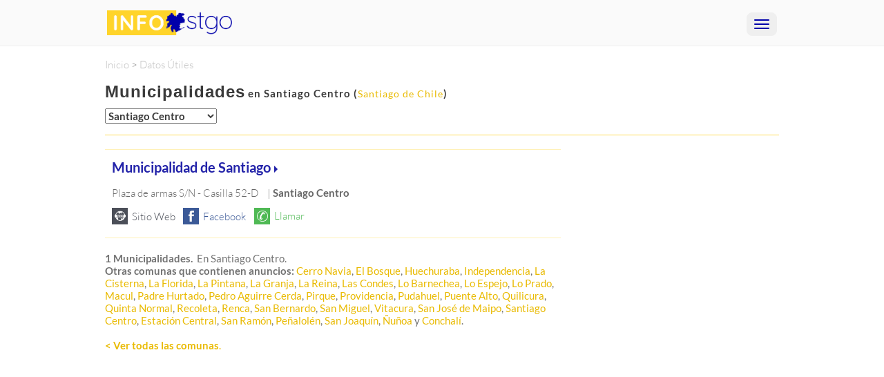

--- FILE ---
content_type: text/html; charset=UTF-8
request_url: https://www.infostgo.cl/datos-utiles/municipalidades/santiago/
body_size: 48748
content:
<!DOCTYPE HTML>
<html lang="es">
<head>

    <title>Municipalidades (Santiago Centro)</title>
    <meta name="description" content="Comercios y empresas en el rubro: Municipalidades. En la comuna de: Santiago Centro. Santiago de Chile"/>
	<link rel="amphtml" href="https://www.infostgo.cl/amp/datos-utiles/municipalidades/santiago/" >    
    <script>
    var _id_subcategoria = '538';
    var _id_anuncio = '';
    </script>
    
	
    <link href="https://www.infostgo.cl/imagenes/favicon.ico?2023-09-01" rel="shortcut icon" />
    

    
	<!--<meta charset="UTF-8" />-->
    <meta http-equiv="Content-Type" content="text/html; charset=utf-8" />
    <meta name="content-language" content="es" />	

	<!-- meta index  -->
            <meta name="viewport" content="width=device-width, initial-scale=1.0" />
    	<meta name="GOOGLEBOT" content="INDEX,FOLLOW,ALL" />
    	<meta name="ROBOTS" content="INDEX,FOLLOW,ALL" />
        <meta name="Author" content="www.infostgo.cl"/>
    	<meta name="REVISIT" content="3 days" />
    	<meta name="REVISIT-AFTER" content="3 DAYS" />
        
    

        <!-- Global site tag (gtag.js) - Google Analytics -->
    <script async src="https://www.googletagmanager.com/gtag/js?id=G-H5NZD2QCY6"></script>
    <script>
      window.dataLayer = window.dataLayer || [];
      function gtag(){dataLayer.push(arguments);}
            gtag('js', new Date());
    
            gtag('config', 'G-H5NZD2QCY6');
    </script>
          
      
      
      
      
    <script>
    var URL_COMPLETA = 'https://www.infostgo.cl/';
    var URL_COMPLETA_LANG = 'https://www.infostgo.cl/';

    function includeJS(scriptUrl) {
        var script = document.createElement( 'script' );
        script.setAttribute( 'src', scriptUrl );
        script.setAttribute( 'async', 'true' );
        document.body.appendChild( script );
    }
    function includeCSS(cssUrl) {
        var link = document.createElement( 'link' );
        link.setAttribute( 'href', cssUrl );
        link.setAttribute( 'rel', 'stylesheet' );
        document.body.appendChild( link );
    }
    function includeIcon(iconUrl) {
        var link = document.createElement( 'link' );
        link.setAttribute( 'href', iconUrl );
        link.setAttribute( 'rel', 'shortcut icon' );
        document.body.appendChild( link );
    }
    </script>
    <script >
    
        window.onload = function(){
            
                        includeJS('https://pagead2.googlesyndication.com/pagead/js/adsbygoogle.js?client=ca-pub-5003896233109859');
                        
            includeJS('https://www.infostgo.cl/js/jquery/jquery-1.9.0.min.js');
            
            setTimeout(function(){

                includeJS('https://www.infostgo.cl/js/validadores/validadores.js');
                includeJS('https://www.infostgo.cl/js/bootstrap-3.2.0/js/bootstrap.min.js');
    
                             
                includeJS('https://www.infostgo.cl/js/waypoints/jquery.waypoints.min.js');
                includeJS('https://www.infostgo.cl/js/general.js?v068');
                
                
                
            }, 2000)    
            setTimeout(function(){
                
                ejecutarJSalFinalizarLaCarga();
                    
            }, 1000) 
            //ejecutarJSalFinalizarLaCarga();
     

            
            setTimeout(function(){

                $('.gaClic a, a.gaClic').click(function(){
                    
                    var link_url = $(this).attr('href');
                    
                    var urlTmp = link_url;
                    urlTmp = urlTmp.replace('http://','');
                    urlTmp = urlTmp.replace('https://','');
                    var aUrlPartes = urlTmp.split('/');
                    
                    gtag('event', 'ga_click',{
                        'link_url':link_url
                        ,'link_domain':aUrlPartes[0]
                    });   
                    
                }) 
                   
            }, 500)
      
        }
        
    </script>

    

<style>

/************************************************
https://fonts.googleapis.com/css2?family=Lato:wght@300;400;500;700&display=swap
*************************************************/
/* latin-ext */
@font-face {
  font-family: 'Lato';
  font-style: normal;
  font-weight: 300;
  font-display: swap;
  src: url(https://fonts.gstatic.com/s/lato/v22/S6u9w4BMUTPHh7USSwaPGR_p.woff2) format('woff2');
  unicode-range: U+0100-024F, U+0259, U+1E00-1EFF, U+2020, U+20A0-20AB, U+20AD-20CF, U+2113, U+2C60-2C7F, U+A720-A7FF;
}
/* latin */
@font-face {
  font-family: 'Lato';
  font-style: normal;
  font-weight: 300;
  font-display: swap;
  src: url(https://fonts.gstatic.com/s/lato/v22/S6u9w4BMUTPHh7USSwiPGQ.woff2) format('woff2');
  unicode-range: U+0000-00FF, U+0131, U+0152-0153, U+02BB-02BC, U+02C6, U+02DA, U+02DC, U+2000-206F, U+2074, U+20AC, U+2122, U+2191, U+2193, U+2212, U+2215, U+FEFF, U+FFFD;
}
/* latin-ext */
@font-face {
  font-family: 'Lato';
  font-style: normal;
  font-weight: 400;
  font-display: swap;
  src: url(https://fonts.gstatic.com/s/lato/v22/S6uyw4BMUTPHjxAwXjeu.woff2) format('woff2');
  unicode-range: U+0100-024F, U+0259, U+1E00-1EFF, U+2020, U+20A0-20AB, U+20AD-20CF, U+2113, U+2C60-2C7F, U+A720-A7FF;
}
/* latin */
@font-face {
  font-family: 'Lato';
  font-style: normal;
  font-weight: 400;
  font-display: swap;
  src: url(https://fonts.gstatic.com/s/lato/v22/S6uyw4BMUTPHjx4wXg.woff2) format('woff2');
  unicode-range: U+0000-00FF, U+0131, U+0152-0153, U+02BB-02BC, U+02C6, U+02DA, U+02DC, U+2000-206F, U+2074, U+20AC, U+2122, U+2191, U+2193, U+2212, U+2215, U+FEFF, U+FFFD;
}
/* latin-ext */
@font-face {
  font-family: 'Lato';
  font-style: normal;
  font-weight: 700;
  font-display: swap;
  src: url(https://fonts.gstatic.com/s/lato/v22/S6u9w4BMUTPHh6UVSwaPGR_p.woff2) format('woff2');
  unicode-range: U+0100-024F, U+0259, U+1E00-1EFF, U+2020, U+20A0-20AB, U+20AD-20CF, U+2113, U+2C60-2C7F, U+A720-A7FF;
}
/* latin */
@font-face {
  font-family: 'Lato';
  font-style: normal;
  font-weight: 700;
  font-display: swap;
  src: url(https://fonts.gstatic.com/s/lato/v22/S6u9w4BMUTPHh6UVSwiPGQ.woff2) format('woff2');
  unicode-range: U+0000-00FF, U+0131, U+0152-0153, U+02BB-02BC, U+02C6, U+02DA, U+02DC, U+2000-206F, U+2074, U+20AC, U+2122, U+2191, U+2193, U+2212, U+2215, U+FEFF, U+FFFD;
}








/************************************************
https://fonts.googleapis.com/css2?family=Montserrat+Alternates:wght@700;900&display=swap
/************************************************/

/* cyrillic-ext */
@font-face {
  font-family: 'Montserrat Alternates';
  font-style: normal;
  font-weight: 700;
  font-display: swap;
  src: url(https://fonts.gstatic.com/s/montserratalternates/v16/mFTiWacfw6zH4dthXcyms1lPpC8I_b0juU0xUILFCrxG6mA.woff2) format('woff2');
  unicode-range: U+0460-052F, U+1C80-1C88, U+20B4, U+2DE0-2DFF, U+A640-A69F, U+FE2E-FE2F;
}
/* cyrillic */
@font-face {
  font-family: 'Montserrat Alternates';
  font-style: normal;
  font-weight: 700;
  font-display: swap;
  src: url(https://fonts.gstatic.com/s/montserratalternates/v16/mFTiWacfw6zH4dthXcyms1lPpC8I_b0juU0xUILFA7xG6mA.woff2) format('woff2');
  unicode-range: U+0400-045F, U+0490-0491, U+04B0-04B1, U+2116;
}
/* vietnamese */
@font-face {
  font-family: 'Montserrat Alternates';
  font-style: normal;
  font-weight: 700;
  font-display: swap;
  src: url(https://fonts.gstatic.com/s/montserratalternates/v16/mFTiWacfw6zH4dthXcyms1lPpC8I_b0juU0xUILFCLxG6mA.woff2) format('woff2');
  unicode-range: U+0102-0103, U+0110-0111, U+0128-0129, U+0168-0169, U+01A0-01A1, U+01AF-01B0, U+1EA0-1EF9, U+20AB;
}
/* latin-ext */
@font-face {
  font-family: 'Montserrat Alternates';
  font-style: normal;
  font-weight: 700;
  font-display: swap;
  src: url(https://fonts.gstatic.com/s/montserratalternates/v16/mFTiWacfw6zH4dthXcyms1lPpC8I_b0juU0xUILFCbxG6mA.woff2) format('woff2');
  unicode-range: U+0100-024F, U+0259, U+1E00-1EFF, U+2020, U+20A0-20AB, U+20AD-20CF, U+2113, U+2C60-2C7F, U+A720-A7FF;
}
/* latin */
@font-face {
  font-family: 'Montserrat Alternates';
  font-style: normal;
  font-weight: 700;
  font-display: swap;
  src: url(https://fonts.gstatic.com/s/montserratalternates/v16/mFTiWacfw6zH4dthXcyms1lPpC8I_b0juU0xUILFB7xG.woff2) format('woff2');
  unicode-range: U+0000-00FF, U+0131, U+0152-0153, U+02BB-02BC, U+02C6, U+02DA, U+02DC, U+2000-206F, U+2074, U+20AC, U+2122, U+2191, U+2193, U+2212, U+2215, U+FEFF, U+FFFD;
}
/* cyrillic-ext */
@font-face {
  font-family: 'Montserrat Alternates';
  font-style: normal;
  font-weight: 900;
  font-display: swap;
  src: url(https://fonts.gstatic.com/s/montserratalternates/v16/mFTiWacfw6zH4dthXcyms1lPpC8I_b0juU0xaIDFCrxG6mA.woff2) format('woff2');
  unicode-range: U+0460-052F, U+1C80-1C88, U+20B4, U+2DE0-2DFF, U+A640-A69F, U+FE2E-FE2F;
}
/* cyrillic */
@font-face {
  font-family: 'Montserrat Alternates';
  font-style: normal;
  font-weight: 900;
  font-display: swap;
  src: url(https://fonts.gstatic.com/s/montserratalternates/v16/mFTiWacfw6zH4dthXcyms1lPpC8I_b0juU0xaIDFA7xG6mA.woff2) format('woff2');
  unicode-range: U+0400-045F, U+0490-0491, U+04B0-04B1, U+2116;
}
/* vietnamese */
@font-face {
  font-family: 'Montserrat Alternates';
  font-style: normal;
  font-weight: 900;
  font-display: swap;
  src: url(https://fonts.gstatic.com/s/montserratalternates/v16/mFTiWacfw6zH4dthXcyms1lPpC8I_b0juU0xaIDFCLxG6mA.woff2) format('woff2');
  unicode-range: U+0102-0103, U+0110-0111, U+0128-0129, U+0168-0169, U+01A0-01A1, U+01AF-01B0, U+1EA0-1EF9, U+20AB;
}
/* latin-ext */
@font-face {
  font-family: 'Montserrat Alternates';
  font-style: normal;
  font-weight: 900;
  font-display: swap;
  src: url(https://fonts.gstatic.com/s/montserratalternates/v16/mFTiWacfw6zH4dthXcyms1lPpC8I_b0juU0xaIDFCbxG6mA.woff2) format('woff2');
  unicode-range: U+0100-024F, U+0259, U+1E00-1EFF, U+2020, U+20A0-20AB, U+20AD-20CF, U+2113, U+2C60-2C7F, U+A720-A7FF;
}
/* latin */
@font-face {
  font-family: 'Montserrat Alternates';
  font-style: normal;
  font-weight: 900;
  font-display: swap;
  src: url(https://fonts.gstatic.com/s/montserratalternates/v16/mFTiWacfw6zH4dthXcyms1lPpC8I_b0juU0xaIDFB7xG.woff2) format('woff2');
  unicode-range: U+0000-00FF, U+0131, U+0152-0153, U+02BB-02BC, U+02C6, U+02DA, U+02DC, U+2000-206F, U+2074, U+20AC, U+2122, U+2191, U+2193, U+2212, U+2215, U+FEFF, U+FFFD;
}
</style>



<style>
/************************************************
************************************************
************************************************
css/css_all_mini.css
************************************************
************************************************
************************************************/

/*
css/css_public_mini_abs.css
*/
*{font-family:sans-serif,Arial;font-size:12px}blockquote,body,dd,div,dl,dt,fieldset,form,h1,h2,h3,h4,h5,h6,input,li,ol,p,pre,td,textarea,th,ul{padding:0;margin:0}table{border-collapse:collapse;border-spacing:0}fieldset,img{border:0}ol,ul{list-style:none}caption,th{text-align:left}h1,h2,h3,h4,h5,h6{font-weight:400;font-size:100%}q:after,q:before{content:''}abbr,acronym{border:0}input[type=submit]{cursor:pointer}a{cursor:pointer}html{background-color:#fff;height:100%}body{text-align:center;background-color:#fff}.navbar-top{display:none}.menu1{width:350px;height:25px;position:absolute;left:11px;bottom:0}.menu1 a{text-decoration:none;color:#2323a9}.menu1 a:hover{color:#fff}.menu1 .header_menu_separador{color:#fff;padding:0 9px;font-size:14px}.menu2{width:450px;height:25px;position:absolute;right:10px;bottom:0;text-align:right}.menu2 a{text-decoration:none;color:#2323a9;font-size:12px}.menu2 a:hover{color:#fff}.menu2 .header_menu_separador{color:#fff;padding:0 9px;font-size:14px}.menu2 .hola .nombre{font-weight:700}.menu2 .salir img{margin-right:5px;vertical-align:middle;padding:0 0 2px 0}.menu2 .salir{color:#ae0505}#html_header_bottom{width:100%;height:175px;background-color:#fedc55}.ie7 #html_header_bottom,.ie8 #html_header_bottom{-ms-filter:none;filter:none}#html_header_bottom_contenido{position:relative;margin:auto;width:1000px;padding:0 0;height:175px;text-align:left}.logo-sitio{display:block;position:absolute;left:225px;top:41px}.logo-sitio a{text-decoration:none}.logo-sitio img{height:35px}.logo-sitio-home{display:block;text-align:center;padding-top:33px}.logo-sitio-home a{text-decoration:none}.logo-sitio-home img{height:60px}#form_buscador input[type=text]{border:0;font-size:14px;width:100%;height:30px;line-height:30px;padding-left:10px!important}#form_buscador input[type=text]:focus{box-shadow:0 0 3px #fff}#form_buscador input[type=image]{background-color:#032976;height:30px;position:absolute;right:222px;top:80px;width:36px}#form_buscador span.autocomplete{margin:0;display:block;width:541px;height:25px;position:absolute;right:232px;top:80px}.pag_home #form_buscador{position:relative;height:98px;background-color:#fff7d5;margin-top:8px}.pag_home #form_buscador span.tb{right:416px}.pag_home #form_buscador span.autocomplete{width:951px;right:33px}.pag_home #form_buscador input[type=image]{right:22px}#html_contenido{width:100%}#html_contenido_body{position:relative;margin:auto;width:1000px;padding:0 12px;min-height:256px;text-align:left}#html_pie{width:100%;border-top:1px solid #f0d878;background-color:#fedc55}#html_pie_contenido{position:relative;margin:auto;width:1000px;padding:0 12px;text-align:left}.pie_menu{line-height:41px;width:100%}.pie_menu span{color:#fff}.pie_menu a{color:#3b5999;text-decoration:none;font-weight:700}.pie_menu a:hover{color:#3b5999}.pie_menu .pie_menu_separador{color:#fff;padding:0 3px;font-size:15px}.pie_contacto{padding-bottom:15px}.pie_contacto a{color:#3b5999;text-decoration:none;font-weight:700;display:block;line-height:23px}.pie_contacto i{padding-right:5px}.pie_contacto i.fa-facebook-square{font-size:14px}.pie_contacto a:hover{color:#3b5999}.pie_laguia{padding-top:7px;padding-bottom:7px;line-height:22px;height:auto;width:100%;padding-left:10%;padding-right:10%;text-align:center;background-color:#00005a;color:#fff}.pie_laguia h1,.pie_laguia h3{padding:0;margin:0;font-size:24px;line-height:24px;display:inline-block;color:#fff}.pie_laguia .region img{height:15px;vertical-align:middle;border:1px solid #3b5999;margin-right:6px}.pie_laguia .region *{vertical-align:middle}.pie_laguia span{font-size:12px}.pie_laguia span.txt{color:#fff}.pie_laguia .separador{color:#fff;padding:0 3px;font-size:15px}@media screen and (max-width:600px){.pie_menu{line-height:23px;padding-top:10px}.pie_menu a{display:block;margin-bottom:10px}.pie_menu span{display:none}.pie_contacto{padding-bottom:5px}.pie_contacto a{display:block;margin-bottom:10px}}.pag_home .division-3c .col1{width:660px}.pag_home .division-3c .col2{width:15px}.pag_home .division-3c .col3{width:300px}.buqueda_x_categoria{padding:20px;border:1px solid #fedc55;border-top:0;border-bottom:0;border-left:0;border-right:0}.buqueda_x_categoria span{display:block;padding-top:6px;padding-bottom:6px;padding-left:20px;background-image:url(/imagenes/icono-flecha.png);background-repeat:no-repeat;background-position:0 8px}.buqueda_x_categoria a{color:#3b5999;font-weight:700;font-size:12px;text-decoration:none}.buqueda_x_categoria a:hover{color:#e9ba00}.buqueda_x_categoria .banner300{margin-top:0}#modalMapaResultados .closeModalMapaResultados,#modalNavegarMapaAnuncio .closeModalNavegarMapaAnuncio{font-size:20px;color:#3e3e3e;text-decoration:none}.otrosResultadosEnMapa{color:#4a4a4a;display:block;border:1px solid #fedc55;background-color:#fffbd7;position:relative}a.otrosResultadosEnMapa:hover{text-decoration:none}a.otrosResultadosEnMapa:hover span.titulo{color:#fffde8}a.otrosResultadosEnMapa:hover span{color:#00a}.otrosResultadosEnMapa img{position:absolute;bottom:0;left:10px}.otrosResultadosEnMapa .titulo{display:block;text-align:left;font-size:15px;padding:3px;background-color:#fedc55;font-weight:700}.otrosResultadosEnMapa .total_resultados{display:block;text-align:right;padding:3px}.otrosResultadosEnMapa .img{display:block;width:100%;height:112px;background-color:#f0ede6;background-image:url(/imagenes/mapa_anuncio_actual.jpg);background-position:left center}.verResultadosEnMapa{color:#4a4a4a;display:block;border:1px solid #fedc55;background-color:#fffbd7;position:relative}a.verResultadosEnMapa:hover{text-decoration:none}a.verResultadosEnMapa:hover span.titulo{color:#fffde8}a.verResultadosEnMapa:hover span{color:#00a}.verResultadosEnMapa img{position:absolute;bottom:0;left:10px}.verResultadosEnMapa .titulo{display:block;text-align:left;font-size:15px;padding:3px;background-color:#fedc55;font-weight:700}.verResultadosEnMapa .total_resultados{display:block;text-align:right;padding:3px}.verResultadosEnMapa .img{display:block;width:100%;height:112px;background-color:#f0ede6;background-image:url(/imagenes/mapa_anuncios.jpg);background-position:left center}.list_mas_visitados{margin-bottom:3px;padding:5px 7px 5px 7px;clear:both;border-top:1px solid #fff1b8;border-bottom:1px solid #fff1b8}.list_mas_visitados a.anunciante{float:left;color:#3b5999;font-weight:700;font-size:12px;text-decoration:none}.list_mas_visitados a.anunciante:hover{color:#e9ba00}.list_mas_visitados img{float:right;max-height:12px;max-width:14px;vertical-align:middle;margin-left:4px;padding-top:3px}.list_ultimas_empresas{margin-bottom:3px;padding:3px 7px 3px 7px;clear:both}.list_ultimas_empresas a{display:block;text-decoration:none;border-top:1px solid #fff1b8;border-bottom:1px solid #fff1b8;margin-bottom:10px;padding-bottom:5px;padding-top:5px}.list_ultimas_empresas a:hover{text-decoration:none}.list_ultimas_empresas .anunciante{display:block;font-weight:700;font-size:12px;color:#3b5999}.list_ultimas_empresas .descripcion{display:block;font-size:12px;color:#3d4343}.list_ultimas_empresas a:hover .anunciante{color:#e9ba00}.list_recomendados{margin-bottom:3px;padding:5px 7px 5px 7px;background-color:#fafafa;clear:both}.list_recomendados a.anunciante{float:left;color:#2323a9;font-size:12px;text-decoration:none}.list_recomendados a.anunciante:hover{color:#e9ba00}.list_recomendados img{float:right;max-height:12px;max-width:12px;vertical-align:middle;margin-left:4px;padding-top:3px}.list_ultimas_comentarios{margin-bottom:3px;padding:3px 7px 3px 7px;background-color:#fafafa;clear:both}.list_ultimas_comentarios a.last{border-bottom:0;margin-bottom:0;padding-bottom:0}.list_ultimas_comentarios a{display:block;text-decoration:none;border-bottom:1px solid #cacaca;margin-bottom:10px;padding-bottom:10px}.list_ultimas_comentarios a img{height:11px}.list_ultimas_comentarios .anunciante{font-weight:700;font-size:12px;color:#2323a9}.list_ultimas_comentarios .usuario{font-size:12px;color:#e9ba00}.list_ultimas_comentarios .tiempo{font-size:12px;color:#a79f9f}.list_ultimas_comentarios .descripcion{padding-top:4px;display:block;font-weight:700;font-style:italic;font-size:12px;color:#737373}.list_ultimas_comentarios a:hover .anunciante{color:#e9ba00}.list_datos_utiles{margin-bottom:3px;padding:5px 7px 5px 7px;border-bottom:1px solid #fff1b8;border-top:1px solid #fff1b8;clear:both;text-align:left}.list_datos_utiles a.categoria{float:left;color:#3b5999;font-weight:700;font-size:12px;text-decoration:none}.list_datos_utiles a.categoria:hover{color:#e9ba00}.list_datos_utiles img{float:right;vertical-align:middle;margin-left:4px;padding-top:3px;height:14px}.tu-ver-mas img{margin-right:7px}.list_rubros_relacionados h3{font-size:12px;line-height:14px;padding:0;margin:0}.list_rubros_relacionados span{display:block;padding-left:6px;padding-top:6px;padding-bottom:6px;border-bottom:1px solid #fff1b8}.list_rubros_relacionados a{color:#2323a9;font-weight:700;font-size:12px;text-decoration:none}.list_rubros_relacionados a:hover{color:#e9ba00;text-decoration:none}.pag_general .division-3c>.col1{width:660px}.pag_general .division-3c>.col2{width:15px}.pag_general .division-3c>.col3{width:300px}.pag_rubros .division-3c>.col1{width:660px}.pag_rubros .division-3c>.col2{width:15px}.pag_rubros .division-3c>.col3{width:300px}.pag_rubros .division-3c-v2 .contenido h2{margin:0;padding:0;font-size:12px;line-height:14px}.pag_rubros .division-3c-v2 .contenido span{display:block;padding-left:17px;padding-top:8px;padding-bottom:8px;border:1px solid #fff1b8;margin-bottom:10px}.pag_rubros .division-3c-v2 a{color:#2323a9;font-weight:700;font-size:12px;text-decoration:none}.pag_rubros .division-3c-v2 a:hover{color:#e9ba00}.pag_contacto #form_contacto{padding:15px 15px 15px 0;width:600px}.pag_contacto #form_contacto textarea{height:250px}.pag_contacto .division-3c>.col1{width:660px;min-height:500px}.pag_contacto .division-3c>.col2{width:15px}.pag_contacto .division-3c>.col3{width:300px}.list-preguntas a.pregunta{display:block;padding:6px 6px 6px 12px;border-top:1px solid #fff1b8;border-bottom:1px solid #fff1b8;margin-bottom:11px;color:#2323a9;font-weight:700;font-size:16px;text-decoration:none}.list-preguntas a.pregunta:hover{color:#e9ba00}.list-preguntas a.ver_mas{background-image:url(/imagenes/icono-mas-b.png);background-repeat:no-repeat;background-position:right 10px center}.list-preguntas .respuestas *{font-family:'Open Sans',sans-serif,Arial,sans-serif!important;font-size:12px!important}.respuestas{display:none;margin:10px 15px 20px 15px}.una_consulta img{float:left;padding-right:20px}.pag_contacto .una_consulta p{color:#000;float:left;font-size:12px}.pag_contacto .una_consulta p span{color:#e9ba00;font-size:16px;display:block;padding:10px 0 5px 0}.pag_contacto .una_consulta p a{font-size:12px}.pag_login .division-3c>.col1{width:660px}.pag_login .division-3c>.col2{width:15px}.pag_login .division-3c>.col3{width:300px}.box-login{width:400px;float:none;margin:15px auto 125px auto;text-align:left;padding:1% 2% 1% 2%;border:1px solid #fff1b8}.box-login .boton{text-align:center;padding:20px 0}.box-login .recordar{text-align:center;padding:10px 0 20px 0}.box-login .recordar a{font-size:12px;padding:7px 24px 7px 20px;background-image:url(/imagenes/icono-persona_celeste-14.png);background-repeat:no-repeat;background-position:left 0 center}.box-registro{width:400px;float:none;margin:15px auto 75px auto;text-align:left;padding:1% 2% 1% 2%;border:1px solid #fff1b8}.box-registro .boton{text-align:center;padding:20px 0}.pag_datos_utiles .division-3c>.col1{width:660px}.pag_datos_utiles .division-3c>.col2{width:15px}.pag_datos_utiles .division-3c>.col3{width:300px}.pag_datos_utiles .division-3c-v2 .contenido span{display:block;padding-left:17px;padding-top:6px;padding-bottom:6px;border:1px solid #fff1b8;margin-bottom:10px}.pag_datos_utiles .division-3c-v2 a{color:#2323a9;font-weight:700;font-size:12px;text-decoration:none}.pag_datos_utiles .division-3c-v2 a:hover{color:#e9ba00}.list-anuncios-v2 a{display:block;padding:6px 6px 6px 12px;border:1px solid #fff1b8;margin-bottom:11px;color:#2323a9;font-weight:700;font-size:16px;text-decoration:none;background-image:url(/imagenes/icono-mas.png);background-repeat:no-repeat;background-position:right 10px center}.list-anuncios-v2 a:hover{color:#e9ba00}.list_detalle_anuncio .detalle_anuncio-v2{border:1px solid #fff1b8;padding:2% 3%}.pag_datos_utiles .contenido_descripcion *{font-size:15px!important}.pag_datos_utiles .contenido_descripcion p{margin:0}.pag_datos_utiles .contenido_descripcion a,.pag_datos_utiles .contenido_descripcion a *{text-decoration:none;color:#00a!important}.pag_datos_utiles .contenido_descripcion a:focus,.pag_datos_utiles .contenido_descripcion a:focus *,.pag_datos_utiles .contenido_descripcion a:hover,.pag_datos_utiles .contenido_descripcion a:hover *{color:#428bca;text-decoration:none}.list_detalle_anuncio .detalle_anuncio-v2 .titulo{font-weight:700;color:#000;font-size:14px}.list_detalle_anuncio .detalle_anuncio-v2 .col1{float:left;width:59%;padding-top:15px;padding-bottom:15px}.detalle_anuncio-v2 .datos{float:left;width:40%;padding-left:10%;color:#676767;font-size:12px}.detalle_anuncio-v2 .datos.mapa{background-image:url(/imagenes/icono-mapa_celeste.png);background-repeat:no-repeat;background-position:left 5px top 2px;min-height:25px;padding-bottom:5px}.detalle_anuncio-v2 .datos.mapa h2{margin:0;padding:0;font-size:12px;line-height:14px;color:#676767;display:inline-block;zoom:1}.detalle_anuncio-v2 .datos.telefono{background-image:url(/imagenes/icono-tel_celeste.png);background-repeat:no-repeat;background-position:left 5px top 2px;min-height:25px;padding-bottom:5px}.detalle_anuncio-v2 .leyenda_telefonos_fijo{min-height:25px;padding-bottom:5px;font-size:11px;padding-left:10%;float:left;width:40%;color:#a2a2a2}.detalle_anuncio-v2 .datos.celular{background-image:url(/imagenes/icono-cel_celeste.png);background-repeat:no-repeat;background-position:left 5px top 2px;min-height:25px;padding-bottom:5px}.detalle_anuncio-v2 .datos.nextel{background-image:url(/imagenes/icono-nextel_celeste.png);background-repeat:no-repeat;background-position:left 5px top 2px;min-height:25px;padding-bottom:5px}.detalle_anuncio-v2 .datos.fax{background-image:url(/imagenes/icono-fax.png);background-repeat:no-repeat;background-position:left 5px top 2px;min-height:25px;padding-bottom:5px}.detalle_anuncio-v2 .datos.mail{background-image:url(/imagenes/icono-sobre_celeste.png);background-repeat:no-repeat;background-position:left 5px top 2px;min-height:25px;padding-bottom:5px;width:70%;padding-left:10%}.detalle_anuncio-v2 .datos.web{background-image:url(/imagenes/icono-mucho_celeste.png);background-repeat:no-repeat;background-position:left 5px top 2px;min-height:25px;padding-bottom:5px;width:70%;padding-left:10%}.detalle_anuncio-v2 .datos.web h2{margin:0;padding:0;font-size:12px;line-height:14px;color:#000;display:inline-block;zoom:1}.detalle_anuncio-v2 .datos.social{width:90%;padding-left:10%}.detalle_anuncio-v2 .img_logo{display:block;clear:both;text-align:center;margin:25px 0}.detalle_anuncio-v2 .img_logo img{max-width:200px;width:100%}.detalle_anuncio-v2 .datos.horario{background-repeat:no-repeat;background-position:left 5px top 2px;min-height:25px;padding-bottom:5px;width:70%;padding-left:10%}.detalle_anuncio-v2 .datos.horario.cerrado{background-image:url(/imagenes/icono-reloj_rojo.png)}.detalle_anuncio-v2 .datos.horario.abierto{background-image:url(/imagenes/icono-reloj_verde.png)}.list_detalle_anuncio .detalle_anuncio-v2 .col2{float:right;width:33%;margin-left:2%;padding-left:4%;padding-bottom:15px}.list_detalle_anuncio .detalle_anuncio-v2 .col2 span{color:#3b5999;font-size:12px;padding-bottom:11px;display:block;font-weight:700}.list_detalle_anuncio .detalle_anuncio-v2 .col2 span.esconder{display:none}.list_detalle_anuncio .detalle_anuncio-v2 .col2 #map_canvas,.list_detalle_anuncio .detalle_anuncio-v2 .col2 iframe{width:100%;height:140px;border:1px solid #979797}.list_detalle_anuncio .detalle_anuncio-v2 .col2 .img_logo{margin-bottom:25px;width:100%;border:1px solid #979797}.list_detalle_anuncio .detalle_anuncio-v2 .col2 .img_logo img{width:100%;height:auto}.detalle_anuncio #map_canvas,.detalle_anuncio-v2 #map_canvas{width:100%;height:250px;cursor:pointer}.titulo_navegar_mapa{padding:7px 0;color:#3b5999;font-size:12px;padding-bottom:11px;display:block;font-weight:700}.detalle_anuncio .contenido_descripcion *{font-size:15px!important}.detalle_anuncio .contenido_descripcion p{margin:0}.slider_gimagenes{padding:0}.list-imagenes li{width:25%;position:relative}.slider_gimagenes.sin_slider .list-imagenes li{width:auto;position:relative;display:inline-block}.slider_gimagenes .bx-wrapper .bx-pager{padding-top:12px}.list-imagenes li>img{clear:both;float:left}.list-imagenes li>span{display:none}.list-imagenes li:hover>span{display:block;cursor:pointer;text-align:center;position:absolute;top:0;left:0;background-image:url(/imagenes/transparencia.png);background-repeat:repeat;display:block;width:100%;height:100%}.list-imagenes li>span>a>img{top:44%;left:44%;height:25px;width:auto;position:absolute}.btn_cerrar_modal{position:absolute;top:0;right:0;display:block;width:30px;height:30px;line-height:30px;font-size:20px;color:#000;font-weight:700;background-color:#fff}.list-videos li{float:left;width:22%;margin-left:3.5%;position:relative;border:1px solid #a5a5a5}.list-videos li img{width:100%;clear:both;float:left}.list-videos li:hover span{cursor:pointer;text-align:center;position:absolute;top:0;left:0;background-image:url(/imagenes/transparencia.png);background-repeat:repeat;display:block;width:100%;height:100%}.list-videos li span img{display:none;padding-top:44%;padding-left:44%;height:25px;width:auto}.list-videos li:hover span img{display:block}.list-videos li.primero{margin-left:0;clear:both}.fb-comments iframe.fb_ltr,.fb-comments.fb_iframe_widget_fluid span{width:100%!important}.fb-like-box.fb_iframe_widget{width:100%!important;overflow:hidden;height:auto;min-height:76px;text-align:center;margin:20px auto}.comentario{margin-bottom:3px;padding:3px 7px 3px 7px;clear:both;display:block;text-decoration:none;border-bottom:1px solid #cacaca;margin-bottom:10px;padding-bottom:10px}.comentario .img{width:3%;padding-right:3%;padding-top:5px;float:left;height:auto}.comentario .img img{width:100%;height:auto}.comentario .contenido{width:75%;height:auto;float:left}.comentario .anunciante{font-weight:700;font-size:12px;color:#2323a9}.comentario .propietario{font-weight:700;font-size:12px;color:#fde11e}.comentario .a_validar{font-weight:700;font-size:12px;color:#676767}.comentario .tiempo{position:absolute;left:200px;font-size:12px;color:#a79f9f}.comentario .descripcion{padding-top:7px;display:block;font-weight:700;font-style:italic;font-size:12px;color:#737373}.comentario .descripcion.a_validar{color:#a79f9f}.comentario a:hover .anunciante{color:#e9ba00}.hacer_comentario{margin-bottom:3px;padding:3px 7px 3px 7px;clear:both;display:block;text-decoration:none;margin-bottom:10px;padding-bottom:15px}.hacer_comentario .img{width:3%;padding-right:3%;padding-top:5px;float:left;height:auto}.hacer_comentario .img img{width:100%;height:auto}.hacer_comentario .contenido{width:75%;height:auto;float:left}.hacer_comentario .anunciante{display:block;padding-bottom:4px;font-weight:700;font-size:12px;color:#2323a9}.hacer_comentario .propietario{display:block;padding-bottom:4px;font-weight:700;font-size:12px;color:#fde11e}.hacer_comentario textarea{width:100%;height:90px;display:block;color:#3b3b3b;padding:2%;border:1px solid #fff1b8}.list_tags h3{font-size:12px;line-height:12px;padding:0;margin:0;display:inline-block;zoom:1}.list_tags a{margin-right:20px;padding:5px 5px;color:#2323a9;font-size:12px;font-weight:700;font-family:'Open Sans',sans-serif,Arial,sans-serif;text-decoration:none;display:inline-block;zoom:1}.list_tags a:hover{text-decoration:underline}div#descripcion,div#descripcion *,div#descripcion div,div#descripcion span{line-height:20px;font-size:12px;font-family:Arial!important}#form_denunciar{padding:20px;text-align:left}#form_denunciar .campo{padding-bottom:5px}#form_denunciar .campo .campo_titulo b{font-size:25px}#form_denunciar textarea{height:50px}#campo_titulo_2{display:inline-block;width:67px}#form_denunciar input[type=text]{display:inline-block;width:378px;clear:both;color:#3b3b3b;padding:1%;border:1px solid #fff1b8}#form_propietario{padding:20px}#form_propietario .campo{padding-bottom:5px}#form_propietario .campo .campo_titulo b{position:absolute;left:110px}#form_propietario textarea{height:50px}.detalle_anuncio .col2.acciones{text-align:right!important}.detalle_anuncio .col2.acciones a img{vertical-align:middle;padding-right:3px}.detalle_anuncio .col2.acciones a{text-decoration:none;padding-left:15px}.detalle_anuncio .col2.acciones a:hover{color:#e9ba00}.detalle_anuncio .col2.acciones a span{font-size:12px;color:#2323a9;font-weight:700}.megusta{text-align:center;position:absolute;bottom:10px;left:0;width:100px}.megusta_votar{display:inline-block;zoom:1;vertical-align:middle;width:29px;height:29px;background-color:#78acdc;background-image:url(/imagenes/icono_me_gusta.png);background-repeat:no-repeat;background-position:5px 5px;border:1px solid #f4cc2f;border-radius:8px;-ms-border-radius:8px;-moz-border-radius:8px;-webkit-border-radius:8px;-khtml-border-radius:8px}.megusta_votar:hover{background-color:#f4cc2f;border:1px solid #f4cc2f}.megusta_votos{display:inline-block;zoom:1;vertical-align:middle;width:45px;height:29px;background-color:#78acdc;color:#fff;font-size:14px;line-height:30px;text-align:center;margin-left:5px;border-radius:8px;-ms-border-radius:8px;-moz-border-radius:8px;-webkit-border-radius:8px;-khtml-border-radius:8px}.modal-body #form_contacto{text-align:left;width:100%}.modal-body form .campo{padding-bottom:15px;height:auto}.list_anuncios .anuncio{border-top:1px solid #fff1b8;border-bottom:1px solid #fff1b8;padding:1.5%;position:relative;margin-bottom:15px}.list_anuncios .anuncio .img{float:left;height:88px;width:15%}.list_anuncios .anuncio .img img{border:1px solid #2323a9}.list_anuncios .anuncio .img a:hover img{border:1px solid #e9ba00}.list_anuncios .anuncio .contenido{min-height:88px;width:83%;float:right}.list_anuncios .anuncio.sinImg .contenido{width:100%;float:left}.list_anuncios .anuncio .titulo h2{font-size:15px;line-height:17px;padding:0;margin:0}.list_anuncios .anuncio .titulo a{font-weight:700;font-size:15px;color:#2323a9;padding-bottom:8px;text-decoration:none}.list_anuncios .anuncio .titulo a:hover{color:#ffd42a}.list_anuncios .anuncio .titulo a .fecha{width:0;height:0;border-bottom:5px solid transparent;border-top:5px solid transparent;border-left:5px solid #2323a9;font-size:0;line-height:0;vertical-align:middle;margin-left:4px}.list_anuncios .anuncio .titulo a:hover .fecha{border-left-color:#ffd42a}.list_anuncios .anuncio .estrella{width:150px;position:absolute;top:10px;right:10px;text-align:right}.list_anuncios .anuncio .estrella img{width:15px}.list_anuncios .anuncio .texto{padding-top:8px;padding-bottom:8px;margin-bottom:0}.list_anuncios .anuncio .texto img{vertical-align:middle}.list_anuncios .anuncio .texto span{padding-right:10px;padding-left:0;color:#676767}.list_anuncios .anuncio .iconos img{margin-right:6px;vertical-align:middle}.list_anuncios .anuncio .mas_info{position:absolute;bottom:10px;right:10px;display:block;width:42px;height:16px;background-image:url(/imagenes/mas_info.png);background-repeat:no-repeat;background-position:left 0 top 0}.list_anuncios .anuncio .despInfo{clear:both;width:100%;padding:5px 10px 0 0}.list_anuncios .anuncio .despInfo.desplegarInfo p{display:none}.list_anuncios .anuncio .despInfo.esconderInfo p{display:block}.list_anuncios .anuncio .despInfo.esconderInfo button i{-webkit-transform:rotate(180deg);-ms-transform:rotate(180deg);transform:rotate(180deg)}.list_anuncios .anuncio .despInfo p{margin-top:5px;margin-bottom:0;font-size:14px}.list_anuncios .anuncio .despInfo button{border:0;background:0 0;padding:4px 4px 0 4px;display:block;width:100%;text-align:center;text-transform:uppercase;outline:0}.list_anuncios .anuncio .despInfo button:hover{color:#ffcd00}@media screen and (min-width:767px){.list_anuncios .anuncio .despInfo p{padding-left:110px}}.detalle_anuncio{position:relative}.detalle_anuncio .col1_da{float:left;width:200px;min-height:10px;text-align:left}.detalle_anuncio .contactar{margin-left:19px;margin-bottom:20px}.detalle_anuncio .contactar a{padding:4px 0 4px 0;background-color:#f4cc2f;color:#fff;height:31px;line-height:18px;width:175px;text-align:center;font-size:16px!important;text-decoration:none;display:inline-block;zoom:1;border:2px solid #e3b810;background-image:url(/imagenes/icono-comentario_blanco.png);background-repeat:no-repeat;background-position:5px 5px}.detalle_anuncio .contactar span{padding-left:20px}.detalle_anuncio .contactar a:hover{background-color:#e3b810}.detalle_anuncio .col2_da{float:right;min-width:444px;max-width:666px;width:69%;min-height:120px;border-left:1px solid #fff1b8;border-right:1px solid #fff1b8;padding:2%;position:relative}.detalle_anuncio .col2_da.col2_da_p100{width:100%;padding:7px;margin-top:10px;margin-bottom:10px}.detalle_anuncio .col2_da .mapa{float:left;width:40%}.detalle_anuncio .col2_da .col_1detalle{float:left;width:60%}.detalle_anuncio .col_1detalle .campo{padding-bottom:10px;vertical-align:middle}.detalle_anuncio .col_1detalle .img{float:left;width:7%;min-width:23px;height:auto;padding-right:5%}.detalle_anuncio .col_1detalle .img img{width:14px}.detalle_anuncio .col_1detalle .celular img{width:10px;margin-left:2px;float:left}.detalle_anuncio .col_1detalle .fax img{width:16px}.detalle_anuncio .leyenda_telefonos_fijo{padding-bottom:10px;font-size:11px;padding-left:24px;padding-right:20px;color:#a2a2a2}.detalle_anuncio .col_1detalle .direccion img{width:12px;padding-left:2px;float:left}.detalle_anuncio .col_1detalle .texto{float:left;width:80%}.detalle_anuncio .col_1detalle .celular .texto,.detalle_anuncio .col_1detalle .direccion .texto,.detalle_anuncio .col_1detalle .nextel .texto,.detalle_anuncio .col_1detalle .telefono .texto{font-size:12px;color:#000}.detalle_anuncio .col_1detalle .campo h2{margin:0;padding:0;font-size:12px;line-height:14px;color:#000;display:inline-block;zoom:1}.detalle_anuncio .col2_da .col_2detalle{float:none;width:100%;position:relative}.detalle_anuncio .col_2detalle .campo{padding-bottom:10px;vertical-align:middle;text-align:left}.detalle_anuncio .col_2detalle .img{float:left;width:15px;height:auto;padding-left:0;margin-right:0}.detalle_anuncio .col_2detalle .img img{width:auto;position:relative;height:14px}.detalle_anuncio .col_2detalle .horarios .texto{padding-left:23px;width:100%}.detalle_anuncio .ubicacion{padding-top:6px}.detalle_anuncio .ubicacion iframe{width:99%;height:350px;border:1px solid #bebebe}.pag_datos_utiles .box_links{border-top:1px solid #ffd42a;margin:0;padding:0 9px 9px 9px;text-align:center;background-color:#fffbd7}.detalle_anuncio .box_links{border-top:1px solid #ffd42a;margin:10px 0 0 0;padding:22px 9px 9px 9px;text-align:center;background-color:#fffbd7}.detalle_anuncio .box_links>.acciones>a{height:23px;display:inline-block;padding-left:24px;padding-right:24px;padding-top:11px;padding-bottom:18px}.detalle_anuncio .box_links>.acciones>a:hover{text-decoration:none}.detalle_anuncio .box_links .glyphicon{padding-right:6px}.detalle_anuncio .box_links .propietario{color:#3b5999;text-decoration:none}.detalle_anuncio .box_links .denunciar{color:#f37272;text-decoration:none}.detalle_anuncio .box_links .denunciar .glyphicon{font-size:12px}.detalle_anuncio .box_links .eliminar_anuncio{font-size:12px;text-decoration:none;color:#ae0606}.detalle_anuncio .box_links .eliminar_anuncio img{height:12px;vertical-align:top;padding-right:8px}.detalle_anuncio .box_links .eliminar_anuncio:hover{color:#fa0101}.list_anuncios_min .anuncio{border-top:1px solid #fff1b8;border-bottom:1px solid #fff1b8;padding:1.5%;position:relative;margin-bottom:15px}.list_anuncios_min .anuncio .contenido{min-height:88px;width:100%;float:right}.list_anuncios_min .anuncio .titulo h2{font-size:14px;line-height:16px;padding:0;margin:0}.list_anuncios_min .anuncio .titulo,.list_anuncios_min .anuncio .titulo a{font-weight:700;font-size:15px;color:#2323a9;padding-top:3px;padding-bottom:5px;text-decoration:none}.list_anuncios_min .anuncio .estrella{width:150px;position:absolute;top:10px;right:10px;text-align:right}.list_anuncios_min .anuncio .estrella img{width:15px}.list_anuncios_min .anuncio .texto{padding-top:8px;padding-bottom:8px;margin-bottom:8px}.list_anuncios_min .anuncio .texto img{vertical-align:middle}.list_anuncios_min .anuncio .texto span{padding-right:10px;padding-left:7px;color:#676767}.list_anuncios_min .anuncio .iconos img{margin-right:6px;vertical-align:middle}.list_anuncios_min .anuncio .mas_info{position:absolute;bottom:5px;right:10px;display:block;width:42px;height:16px;background-image:url(/imagenes/mas_info.png);background-repeat:no-repeat;background-position:left 0 top 0}#navegacion ul{list-style:none}#navegacion ul li{list-style:none;float:left;padding:5px 3px 5px 3px}#navegacion ul li a{text-decoration:none;color:#373832;font-size:12px}#navegacion ul li a:hover{text-decoration:underline}#navegacion_separador{font-size:12px;color:#373832;font-weight:700}#navegacion_actual{font-size:12px;color:#373832;font-weight:700}.navegacion-v2 .separador{font-size:15px;color:#3a3a3a;font-style:italic;padding:0 5px;font-weight:400}.navegacion-v2 .actual{font-size:15px;color:#3a3a3a;font-weight:400}.navegacion-v2 a{font-size:15px;color:#3a3a3a;font-weight:400;text-decoration:none}.navegacion-v2 a:hover{text-decoration:underline}.division-3c{width:100%}.division-3c .col1{float:left;width:33%;min-height:10px;text-align:left}.division-3c .col2{float:left;width:33%;min-height:10px}.division-3c .col3{float:right;width:34%;min-height:10px;text-align:right}.division-3c-v2{width:100%}.division-3c-v2 .col1{float:left;width:33.3%;min-height:10px;text-align:left;padding-right:4%}.division-3c-v2 .col2{float:left;width:33.3%;min-height:10px;padding-right:4%}.division-3c-v2 .col3{float:right;width:33.3%;min-height:10px;text-align:left}.division-2c{width:100%}.division-2c .col1{float:left;width:210px;min-height:10px;text-align:left}.division-2c .col2{float:left;width:750px;min-height:10px}.division-2c-48p,.division-3c .division-2c-48p{width:100%}.division-2c-48p .col1,.division-3c .division-2c-48p .col1{float:left;width:48%;min-height:10px;text-align:left}.division-2c-48p .col2,.division-3c .division-2c-48p .col2{float:right;width:48%;min-height:10px;text-align:left}.division-2c-68p,.division-3c .division-2c-68p{width:100%}.division-2c-68p .col1,.division-3c .division-2c-68p .col1{float:left;width:68%;min-height:10px;text-align:left}.division-2c-68p .col2,.division-3c .division-2c-68p .col2{float:right;width:20%;min-height:10px;text-align:left}.division-2c-3{width:100%}.division-2c-3 .col1{float:left;width:658px;min-height:10px;text-align:left;border-right:1px solid #d4d4d4;padding-right:14px}.division-2c-3 .col2{float:right;width:271px;min-height:10px;text-align:left}.division-2c-4{width:100%;border:1px solid #efebea;background-color:#fff3dd;margin-top:46px;position:relative;padding-bottom:15px;font-weight:600}.division-2c-4 .pestana_nompre_empresa{position:absolute;top:-35px;left:-1px;min-width:125px;height:34px;border-top:1px solid #efebea;border-left:1px solid #efebea;border-right:1px solid #efebea;color:#2a6180;line-height:34px;text-align:center;background-color:#fff3dd;padding:0 10px;text-transform:uppercase;font-size:16px;display:inline-block;zoom:1}.division-2c-4 .col1{float:left;width:460px;min-height:10px;text-align:left}.division-2c-4 .col2{float:right;width:440px;min-height:10px;text-align:left;padding:20px 10px 0 0}.division-2c-6{width:100%;padding-top:25px;padding-bottom:25px}.division-2c-6 .col1{float:left;width:440px;padding-left:15px}.division-2c-6 .col2{float:right;width:360px;padding-right:15px}.division-5c{width:100%}.division-5c .col1,.division-5c .col2,.division-5c .col3,.division-5c .col4,.division-5c .col5{float:left;width:17.6%;padding-left:3%;min-height:10px;text-align:left}.division-5c .col1{padding-left:0}.division-5c .contenido{width:10%;width:100%;min-height:10px;border-right:0 solid #fedc55}.division-5c .col5 .contenido{border-right:0}.division-3cp{width:100%}.division-3cp .col1,.division-3cp .col2,.division-3cp .col3{float:left;width:33.3%;padding-left:2%;min-height:10px;text-align:left}.division-3cp .col1{padding-left:0}.division-3cp .contenido{width:10%;width:100%;min-height:10px}.rubros_relacionado{padding:11px 7px 11px 7px;background-color:#fafafa;line-height:30px}.rubros_relacionado .titulo{padding-right:10px}.rubros_relacionado a.rubro{padding:4px 7px;border:1px solid #c1c1c1;color:#9c9c9c;background-color:#fff;cursor:pointer;text-decoration:none}.rubros_relacionado a.rubro:hover{color:#3a3a3a;background-color:#fff7d5}.vld_box_campo{position:relative}.vld_box_campo .vld_respuesta{position:absolute;top:3px;right:-182px;width:200px;padding-left:4px;z-index:9999;background-image:url(/imagenes/icono-pico_rojo.png);background-repeat:no-repeat;background-position:0 10px;display:none}.vld_box_campo .vld_respuesta span{display:block;padding:6px;text-align:left;background-color:#bd1a00;color:#fff;font-weight:600;overflow:hidden;-webkit-border-radius:5px;-moz-border-radius:5px;-khtml-border-radius:5px;border-radius:5px;background-image:url(/imagenes/icono-pico_rojo.png);background-repeat:no-repeat;background-position:-20px -20px}#form_contacto{padding:15px;width:400px}#form_contacto textarea{height:120px}.msj_advertencia{background-position:15px 10px;padding:20px 20px 15px 60px;margin:0 0 10px 0;background-image:url(/imagenes/warning.png);background-repeat:no-repeat;border-top-width:1px;border-bottom-width:1px;border-top-style:dotted;border-bottom-style:dotted;border-top-color:#e5e5e5;border-bottom-color:#e5e5e5;color:#323232;font-size:12px}.msj_exito{margin:0 0 10px 0;border-top-width:1px;border-bottom-width:1px;border-top-style:solid;border-bottom-style:solid;border-top-color:#769d2b;border-bottom-color:#769d2b;background-image:url(/imagenes/bkg-verde_t.png);background-repeat:repeat}.msj_exito div.msj_contenido{text-align:left;padding:20px 20px 15px 60px;color:#323232;background-position:15px 15px;background-image:url(/imagenes/valid.png);background-repeat:no-repeat}.msj_exito *{font-size:12px}.msj_error{margin:0 0 10px 0;border-top-width:1px;border-bottom-width:1px;border-top-style:solid;border-bottom-style:solid;border-top-color:#f30;border-bottom-color:#f30;background-image:url(/imagenes/bkg-rojo_t.png);background-repeat:repeat}.msj_error div.msj_contenido{text-align:left;padding:20px 20px 15px 60px;color:#323232;font-weight:700;background-position:15px 15px;background-image:url(/imagenes/error.png);background-repeat:no-repeat}.msj_error *{font-size:12px}.barra_load{border:1px solid #9cf;padding:1px 1px;background-color:#fff}.barra_load span{background-color:#9cf;display:block;width:2%;float:left;height:12px}.form_style_1 input[type=password],.form_style_1 input[type=text],.form_style_1 textarea{display:block;width:96%;clear:both;color:#3b3b3b;padding:2%;border:1px solid #fff1b8}.form_style_1 select{display:block;width:100%;clear:both;color:#3b3b3b;padding:3px;border:1px solid #fff1b8}.form_style_1 .nombre_campo{font-size:12px;display:block;padding:3px 0}.form_style_2 .campo{padding-bottom:20px}.form_style_2 input[type=password],.form_style_2 input[type=text],.form_style_2 textarea{display:block;width:96%;color:#3b3b3b;padding:2%;border:1px solid #fff1b8}.form_style_2 textarea{height:300px}.form_style_2 select{display:block;width:100%;clear:both;color:#3b3b3b;padding:3px;border:1px solid #969696}.form_style_2 .campo_titulo{font-size:12px;display:block;padding:3px 0}.form-home-buscador input[type=password],.form-home-buscador input[type=text],.form-home-buscador textarea{display:block;width:125px;clear:both;color:#9a7020;padding:3px;border:1px solid #9a7020}.form-home-buscador select{display:block;width:132px;clear:both;color:#9a7020;padding:3px;border:1px solid #9a7020}.btn-azul{border:0;color:#fff;padding:4px 7px;text-align:center;font-size:15px;cursor:pointer;background:#2323a9;background:-moz-linear-gradient(top,#2323a9 0,#2323a9 100%);background:-webkit-gradient(linear,left top,left bottom,color-stop(0,#4096c7),color-stop(100%,#2323a9));background:-webkit-linear-gradient(top,#2323a9 0,#2323a9 100%);background:-o-linear-gradient(top,#2323a9 0,#2323a9 100%);background:-ms-linear-gradient(top,#2323a9 0,#2323a9 100%);background:linear-gradient(top,#2323a9 0,#2323a9 100%);-moz-box-shadow:0 1px 1px #444;-webkit-box-shadow:0 1px 1px #444;box-shadow:0 1px 1px #444}.btn-azul:hover{background:#2323a9;background:-moz-linear-gradient(top,#2323a9 0,#2323a9 100%);background:-webkit-gradient(linear,left top,left bottom,color-stop(0,#2323a9),color-stop(100%,#2323a9));background:-webkit-linear-gradient(top,#2323a9 0,#2323a9 100%);background:-o-linear-gradient(top,#2323a9 0,#2323a9 100%);background:-ms-linear-gradient(top,#2323a9 0,#2323a9 100%);background:linear-gradient(top,#2323a9 0,#2323a9 100%);-moz-box-shadow:0 1px 1px #444;-webkit-box-shadow:0 1px 1px #444;box-shadow:0 1px 1px #444}.btn-azul-100p{width:100%;height:40px;line-height:40px;color:#fff;font-size:20px;border:none;background:#46a5d5;background:-moz-linear-gradient(top,#46a5d5 0,#378fb7 100%);background:-webkit-gradient(linear,left top,left bottom,color-stop(0,#46a5d5),color-stop(100%,#378fb7));background:-webkit-linear-gradient(top,#46a5d5 0,#378fb7 100%);background:-o-linear-gradient(top,#46a5d5 0,#378fb7 100%);background:-ms-linear-gradient(top,#46a5d5 0,#378fb7 100%);background:linear-gradient(top,#46a5d5 0,#378fb7 100%)}.btn-azul-100p:hover{background:#3b8cbb;background:-moz-linear-gradient(top,#3b8cbb 0,#4096c7 100%);background:-webkit-gradient(linear,left top,left bottom,color-stop(0,#3b8cbb),color-stop(100%,#4096c7));background:-webkit-linear-gradient(top,#3b8cbb 0,#4096c7 100%);background:-o-linear-gradient(top,#3b8cbb 0,#4096c7 100%);background:-ms-linear-gradient(top,#3b8cbb 0,#4096c7 100%);background:linear-gradient(top,#3b8cbb 0,#4096c7 100%)}.btn-azul-v2{padding-left:10px;padding-right:10px;height:40px;line-height:40px;color:#fff;font-size:20px;border:none;background:#46a5d5;background:-moz-linear-gradient(top,#46a5d5 0,#378fb7 100%);background:-webkit-gradient(linear,left top,left bottom,color-stop(0,#46a5d5),color-stop(100%,#378fb7));background:-webkit-linear-gradient(top,#46a5d5 0,#378fb7 100%);background:-o-linear-gradient(top,#46a5d5 0,#378fb7 100%);background:-ms-linear-gradient(top,#46a5d5 0,#378fb7 100%);background:linear-gradient(top,#46a5d5 0,#378fb7 100%)}.btn-azul-v2:hover{background:#3b8cbb;background:-moz-linear-gradient(top,#3b8cbb 0,#4096c7 100%);background:-webkit-gradient(linear,left top,left bottom,color-stop(0,#3b8cbb),color-stop(100%,#4096c7));background:-webkit-linear-gradient(top,#3b8cbb 0,#4096c7 100%);background:-o-linear-gradient(top,#3b8cbb 0,#4096c7 100%);background:-ms-linear-gradient(top,#3b8cbb 0,#4096c7 100%);background:linear-gradient(top,#3b8cbb 0,#4096c7 100%)}.btn-celeste{border:0;color:#fff;padding:4px 7px;text-align:center;font-size:15px;cursor:pointer;background:#e9ba00;background:-moz-linear-gradient(top,#e9ba00 0,#e9ba00 100%);background:-webkit-gradient(linear,left top,left bottom,color-stop(0,#e9ba00),color-stop(100%,#e9ba00));background:-webkit-linear-gradient(top,#e9ba00 0,#e9ba00 100%);background:-o-linear-gradient(top,#e9ba00 0,#e9ba00 100%);background:-ms-linear-gradient(top,#e9ba00 0,#e9ba00 100%);background:linear-gradient(top,#e9ba00 0,#e9ba00 100%)}.btn-celeste:hover{background:#d7b21f;background:-moz-linear-gradient(top,#d7b21f 0,#d7b21f 100%);background:-webkit-gradient(linear,left top,left bottom,color-stop(0,#d7b21f),color-stop(100%,#d7b21f));background:-webkit-linear-gradient(top,#d7b21f 0,#d7b21f 100%);background:-o-linear-gradient(top,#d7b21f 0,#d7b21f 100%);background:-ms-linear-gradient(top,#d7b21f 0,#d7b21f 100%);background:linear-gradient(top,#d7b21f 0,#d7b21f 100%)}.botonera{text-align:right}.botonera a{margin-left:25px;text-decoration:none;font-weight:700;font-size:14px;color:#000}.botonera span{padding-left:4px}.botonera img{vertical-align:middle}.botonera .btn_guardar:hover{color:#056200}.botonera .btn_cancelar:hover{color:#ae0606}.gm_buscador{position:relative}.form_style_2 .gm_buscador input[type=text]{width:100%;padding:2px 0 2px 0}.gm_buscador img{position:absolute;top:2px;right:0}.division-2c-68p,.division-3c .division-2c-68p{width:100%}.division-2c-68p .col1,.division-3c .division-2c-68p .col1{float:left;width:60%;min-height:10px;text-align:left;height:auto;border:0}.division-2c-68p .col2,.division-3c .division-2c-68p .col2{float:left;width:32%;margin-left:4%;min-height:10px;text-align:left;border:0}.form_style_2 .campo{padding-bottom:20px}.form_style_2 input[type=password],.form_style_2 input[type=text],.form_style_2 textarea{display:block;width:97%;color:#3b3b3b;padding:3px;border:1px solid #f0d878}.form_style_2 textarea{height:300px}.form_style_2 select{display:block;color:#3b3b3b;padding:2px;border:1px solid #f0d878}.form_style_2 .campo_titulo{font-size:14px;display:block;padding:3px 0;font-weight:700;color:#363636}.form_style_2 .campo.div3{padding-bottom:20px}.form_style_2 .campo.div3 .campo_titulo{display:block;width:31%;height:auto;margin-left:3%;color:#363636;font-size:14px!important;float:left}.form_style_2 .campo.div3 input[type=text],.form_style_2 .campo.div3 select{display:block;width:31%;height:auto;margin-left:3%;float:left;width:26%;color:#3b3b3b;overflow:hidden;-webkit-border-radius:5px;-moz-border-radius:5px;-khtml-border-radius:5px;border-radius:5px}.form_style_2 .campo.div3 .primero{margin-left:0!important}.galeria_p_img li{position:relative;padding:3px}.galeria_p_img li:hover{background-color:#fff9e2}.galeria_p_img .a_img img{width:88px;height:auto}.galeria_p_img a img{width:auto;height:14px;vertical-align:middle;padding-right:4px}.galeria_p_img .btn_borrar{position:absolute;top:5px;left:70%;color:#ae0606;text-decoration:none}.galeria_p_img .btn_mover{position:absolute;top:25px;left:70%;color:#000;text-decoration:none}.galeria_p_img .btn_mover:hover{color:#1579cf}.galeria_img li{position:relative;padding:.5%;margin-right:3%;margin-bottom:3%;width:29%;float:left;border:1px solid #e5e5e5}.galeria_img li:hover{background-color:#fff9e2}.galeria_img .a_img img{width:88px!important;height:auto!important}.galeria_img a img{width:auto;height:14px;vertical-align:middle;padding-right:4px}.galeria_img .btn_borrar{position:absolute;top:5px;left:70%;color:#ae0606;text-decoration:none}.galeria_img .btn_mover{position:absolute;top:25px;left:70%;color:#000;text-decoration:none}.galeria_img .btn_mover:hover{color:#1579cf}.form_style_2 .galeria_video li{position:relative;padding:3px 3px 6px 3px;margin-bottom:5px;text-align:right}.form_style_2 .galeria_video li:hover{background-color:#fff9e2}.form_style_2 .galeria_video a{vertical-align:middle}.form_style_2 .galeria_video a img{width:auto;height:14px;vertical-align:middle;padding-right:4px}.form_style_2 .galeria_video .btn_borrar{color:#ae0606;text-decoration:none}.form_style_2 .galeria_video .btn_mover{color:#000;text-decoration:none}.form_style_2 .galeria_video .btn_mover:hover{color:#1579cf}.campo_horarios{padding:2% 2% 4% 2%;border:1px solid #ddd}.campo_horarios .dias{clear:both;display:block;padding:5px 0;text-align:center;font-weight:700;font-size:14px}.campo_horarios .horario{clear:both}.campo_horarios .horario span{float:left;width:117px;display:block;height:30px;line-height:30px;vertical-align:middle;padding:0 15px 0 50px}.campo_horarios .horario input,.campo_horarios .horario select{width:90px;float:left;margin:auto;clear:none;margin-left:10px}#mapGoogle{width:100%;height:300px}iframe.goog_xca_frame{display:none!important}body.dragging,body.dragging *{cursor:move!important}.dragged{position:absolute;opacity:.5;z-index:2000}ul.example li.placeholder{position:relative}ul.example li.placeholder:before{position:absolute}.campo_rubros{padding-bottom:2px}.campo_rubros #categoria{width:auto;float:left;margin-right:20px;clear:none}.campo_rubros #rubro{width:auto;float:left;clear:none;margin-right:20px;width:97%}.campo_rubros #agregar_rubro{float:left;padding-top:4px;color:#056200;font-weight:700;text-decoration:none}.campo_rubros #agregar_rubro img{vertical-align:middle;height:19px;margin-right:5px}.campo_rubros span.autocomplete_rubro{margin:0;display:block;width:250px;height:25px;position:relative;float:left;margin-right:5px}.campo_rubros span.autocomplete_rubro .autocomplete-jquery-results{top:28px}.campo_rubros #actualizar_rubro{float:left}.campo_rubros #actualizar_rubro img{vertical-align:middle;height:19px;margin-right:25px}.box_list_rubros{border:1px solid #f0d878;padding:3px;margin-bottom:10px}.box_list_rubros .titulo{background-color:#fcedb0;padding:3px;color:#232323}.box_list_rubros .no_hay_rubros{padding:5px 3px 5px 3px;color:#d80101}.list_rubros{z-index:-1}.list_rubros li{padding:4px 4px 4px 4px}.list_rubros li:hover{background-color:#f5f5f5}.list_rubros li img{vertical-align:middle;height:15px;padding-right:9px}.list_rubros li span{font-weight:400}.titulo_horas{position:relative;width:100%}.titulo_horas .h24hs{position:absolute;right:0;top:2px}.modalBackground{width:100%;background-color:#000;-moz-opacity:.5;opacity:.5;height:100%;position:fixed;z-index:99999998;top:0;left:0}.modalHTML_contenedor{width:100%;height:100%;text-align:center;position:fixed;left:0;top:0;z-index:99999999}.onclick{z-index:88888888;width:100%;height:100%;position:absolute;left:0;top:0}.modalHTML{z-index:99999999;font-size:11px;width:500px;top:80px;position:relative;margin:auto}.modalContenido{margin:0 auto;float:none;position:relative;overflow:hidden;-webkit-border-radius:5px;-moz-border-radius:5px;-khtml-border-radius:5px;border-radius:5px}.modal_header{height:56px;line-height:56px;width:500px;position:absolute;top:0;left:0;background-color:#e9ba00;text-align:center}.modal_header a{color:#fff;text-decoration:none;position:absolute;top:-12px;right:10px;font-size:12px}.modal_header a:hover{color:#fff}.modal_header span{color:#fff;font-size:20px}.modal_footer{height:25px;width:500px;position:absolute;bottom:0;left:0}.modal_contenido{background-color:#fff;min-height:280px;width:500px;padding:56px 0 25px 0;text-align:left}#modalBox1 .modal-body{padding-top:5px}#modalBox1 .banner728{margin-bottom:0}#modalBox1 .modal-body .close{padding-bottom:3px}#modalListCategorias .buqueda_x_categoria{border-top:0 solid #fedc55;padding-bottom:0;padding-top:0}#modalListCategorias .buqueda_x_categoria .division-3c .col3{text-align:left}#modalListCategorias .modal-header a{position:absolute;top:11px;right:20px;font-size:16px;color:#3e3e3e;text-decoration:none}#modalListCategorias .titulo_box_19{text-align:left;border-bottom:0;margin:0;padding:0;text-transform:uppercase;font-size:16px;padding-left:20px}#modalListCategorias .modal-body{padding-top:10px}#modalListCategorias .banner728{margin-bottom:0}#modalListCategorias .modal-header{padding-bottom:10px}.paginacion_list{padding-top:10px}.paginacion{width:100%;text-align:right}span.paginacionNro{display:inline-block;zoom:1;margin:0 7px 7px 7px;text-decoration:none;text-transform:uppercase;text-align:center;font-size:12px;font-weight:700;padding-left:8px;padding-right:8px;background-color:#e9ba00;color:#fff;border:1px solid #285f7e;height:23px;line-height:23px;min-width:15px}a.paginacionNro{display:inline-block;zoom:1;margin:0 7px 7px 7px;text-decoration:none;text-transform:uppercase;text-align:center;font-size:12px;font-weight:700;padding-left:8px;padding-right:8px;background-color:#fff;color:#e9ba00;border:1px solid #e9ba00;height:23px;line-height:23px;min-width:15px}a.paginacionNro:hover{text-decoration:none;background-color:#ecc119;color:#fff}a.paginacion{color:#fff;font-size:11px;font-weight:700;text-decoration:none}a.paginacion:hover{color:#303030;text-decoration:underline}span.paginacion_anterior_siguiente{display:none}a.paginacion_anterior_siguiente{display:inline-block;zoom:1;text-decoration:none;text-transform:uppercase;font-size:12px;padding-left:6px;padding-right:6px;background-color:#fff;color:#e9ba00;border:1px solid #cdcdcd;height:23px;line-height:23px}a.paginacion_anterior_siguiente:hover{text-decoration:none;background-color:#ecc119}a.anterior{display:block;background:url(../img/anterior.png) 0 0 no-repeat;text-indent:-9999px;border:none;width:68px;height:15px;float:left;outline:0;margin:0 10px 0 0}a.siguiente{display:block;background:url(../img/siguiente.png) 0 0 no-repeat;text-indent:-9999px;border:none;width:68px;height:15px;float:left;outline:0;margin:0 0 0 10px}span.siguiente{display:none}span.anterior{display:none}.banner_2x336{width:100%}.banner_2x336 .B1{width:336px;float:left;padding:0;margin:0}.banner_2x336 .B2{width:336px;float:right;padding:0;margin:0}.banner300{margin-top:10px;margin-bottom:10px;width:300px;height:250px;overflow:hidden;margin-left:auto;margin-right:auto}.banner300hauto{margin-top:10px;margin-bottom:10px;width:300px;height:auto;margin-left:auto;margin-right:auto}.banner336{margin-top:10px;margin-bottom:10px;width:300px;max-height:250px;overflow:hidden;margin-left:auto;margin-right:auto}.banner728{margin-top:10px;margin-bottom:10px;text-align:left;width:100%;max-height:150px;overflow:hidden;margin-left:auto;margin-right:auto}.banner300x600{margin-top:10px;margin-bottom:10px;text-align:left;width:100%;height:auto;overflow:hidden;margin-left:auto;margin-right:auto}#wpAdsenseFijo .banner300x600{margin-top:0}#wpAdsenseFijo.adsenseFijo .banner300x600{position:fixed;top:20px}.detalle_anuncio #wpAdsenseFijo{margin-top:20px}.banner{width:100%;height:90px;background-color:#f4f4f4}h2.titulo_seccion{color:#337ca5;font-size:28px;line-height:28px;padding-bottom:5px;border-bottom:1px dashed #d8d8d8;vertical-align:middle}h2.titulo_seccion span{color:#424242;font-size:12px}.titulo_box{border-bottom:1px solid #fedc55;border-top:1px solid #fedc55;color:#3a3a3a;font-size:14px;font-weight:700;padding:4px;margin:0 0 10px 0}.titulo_box h2{color:#3a3a3a;font-size:14px;font-weight:700;padding:0;margin:0}.titulo_box_19{border-bottom:1px solid #fedc55;color:#3a3a3a;font-size:14px;font-weight:700;margin:10px 0 0;overflow:hidden;padding:6px 0;position:relative}.titulo_box_19 h1{font-weight:700;font-size:14px;line-height:1.8em;margin:0 0 10px 0;padding:0;display:inline}.titulo_box_19 h2{color:#3a3a3a;font-size:14px;font-weight:700;padding:0;margin:0}.titulo_box_19 a{font-size:14px}.titulo_con_redessociales{display:block;height:32px;position:relative}.titulo_box_19 .facebook_megusta{display:inline-block;float:left;padding-top:11px;width:125px;height:23px;margin-left:0;padding-left:0}.titulo_box_19 .twitter{display:inline-block;padding-top:11px;width:125px;height:23px}.titulo_box_19 .google{display:inline-block;padding-top:11px;width:75px;height:23px}.titulo_con_redessociales .select_comuna{float:right;margin-top:11px}.titulo_con_redessociales .eliminar_anuncio{display:inline-block;padding-top:11px;width:auto;height:23px;float:right;position:absolute;right:10px;bottom:2px}.titulo_con_redessociales .eliminar_anuncio img{height:12px;vertical-align:top}.titulo_con_redessociales .eliminar_anuncio{font-size:12px;text-decoration:none;color:#ae0606}.titulo_con_redessociales .eliminar_anuncio:hover{color:#fa0101}.detalle_anuncio .titulo_box_19 h1,.pag_datos_utiles .titulo_box_19 h1{font-size:19px}.redessociales{display:block;height:auto;position:relative;width:100%;text-align:center;padding-bottom:10px;margin-bottom:10px}.pag_datos_utiles .redessociales{padding-top:15px;padding-bottom:0;margin-bottom:0}.redessociales .facebook_megusta{display:inline-block;vertical-align:middle;width:125px;height:20px;margin-left:0;padding-left:0;margin-right:25px}.redessociales .twitter{display:inline-block;vertical-align:middle;width:125px;height:20px;margin-right:25px}.redessociales .google{display:inline-block;vertical-align:middle;width:75px;height:20px;margin-right:38px}.whatsapp{display:none;line-height:1em;overflow:hidden;position:relative;box-shadow:0 1px 4px 0 #a9a9a9;width:100%;cursor:pointer;text-transform:uppercase;color:#fff;font-weight:700;height:31px;line-height:31px;text-align:center;box-sizing:border-box;margin:4px auto 29px auto;background:#85cd57;background:-moz-linear-gradient(top,#85cd57 0,#aae982 100%);background:-webkit-gradient(linear,left top,left bottom,color-stop(0,#85cd57),color-stop(100%,#aae982));background:-webkit-linear-gradient(top,#85cd57 0,#aae982 100%);background:-o-linear-gradient(top,#85cd57 0,#aae982 100%);background:-ms-linear-gradient(top,#85cd57 0,#aae982 100%);background:linear-gradient(top,#85cd57 0,#aae982 100%)}.pag_datos_utiles .whatsapp{margin:24px auto 0 auto}.whatsapp:hover{text-decoration:none;color:#fff;background:#85cd57;background:-moz-linear-gradient(top,#85cd57 0,#85cd57 100%);background:-webkit-gradient(linear,left top,left bottom,color-stop(0,#85cd57),color-stop(100%,#85cd57));background:-webkit-linear-gradient(top,#85cd57 0,#85cd57 100%);background:-o-linear-gradient(top,#85cd57 0,#85cd57 100%);background:-ms-linear-gradient(top,#85cd57 0,#85cd57 100%);background:linear-gradient(top,#85cd57 0,#85cd57 100%)}.icon-whatsapp:before{background:url(/imagenes/ico-whatsapp-52x52.png) no-repeat scroll 6px 4px/22px 22px rgba(0,0,0,0);border-right:1px solid #488421;box-shadow:0 0 0 1px #74b04d;content:"";display:table;height:31px;left:0;top:0;width:35px;position:absolute}.btn-accion{display:inline-block;padding-left:29px;text-align:left;line-height:1em;overflow:hidden;position:relative;width:100%;cursor:pointer;color:#848484;font-weight:700;height:24px;line-height:24px;box-sizing:border-box;margin:4px 5px 10px auto;vertical-align:middle}.btn-accion:hover{text-decoration:none;color:#fff}.btn-accion:before{border-right:1px solid #fff;content:"";display:table;height:24px;left:0;top:0;width:24px;position:absolute}.btn-accion.facebook{width:98px;color:#3b5997}.btn-accion.facebook:before{background:url(/imagenes/ico-fb25x25.png) no-repeat scroll 4px 4px/16px 16px #3b5997}.btn-accion.facebook:after{content:"Facebook"}.btn-accion.web{width:98px;color:#4b4f58}.btn-accion.web:before{background:url(/imagenes/ico-sw25x25.png) no-repeat scroll 4px 4px/16px 16px #4b4f58}.btn-accion.web:after{content:"Sitio Web"}.btn-accion.web>span{display:none}.btn-accion.telefono_fijo{width:78px;color:#4fb954}.btn-accion.telefono_fijo:before{background:url(/imagenes/ico-tf25x25.png) no-repeat scroll 4px 4px/16px 16px #4fb954}.btn-accion.telefono_fijo:after{content:"Llamar"}.btn-accion.telefono_fijo>span{display:none}.btn-accion.celular{width:78px;color:#ffc034}.btn-accion.celular:before{background:url(/imagenes/ico-cel25x25.png) no-repeat scroll 4px 4px/16px 16px #ffc034}.btn-accion.celular:after{content:"Llamar"}.btn-accion.celular>span{display:none}.btn-accion.twitter{width:82px;color:#5ea9dd}.btn-accion.twitter:before{background:url(/imagenes/ico-tw25x25.png) no-repeat scroll 4px 4px/16px 16px #5ea9dd}.btn-accion.twitter:after{content:"Twitter"}.titulo_box_16{color:#3a3a3a;font-size:12px;font-weight:700;border-top:1px solid #fff1b8;border-bottom:1px solid #fff1b8;padding:6px;margin:0 0 10px 0}.titulo_box_16_negro{color:#3a3a3a;font-size:14px;font-weight:700;padding:6px;margin:0 0 10px 0;position:relative}.titulo_box_16_negro a{position:absolute;right:0;top:15px}.box-general{text-align:left;padding:10px;border:1px solid #fff1b8;overflow:hidden}.box-general2{text-align:left;padding:10px;border:1px solid #fff1b8;overflow:hidden}.detalle_anuncio .box-general,.detalle_anuncio .box-general2{border-top:0 solid #fff1b8;border-right:1px solid #fff1b8;border-bottom:0 solid #fff1b8;border-left:1px solid #fff1b8}.detalle_anuncio .box-general .titulo_box,.detalle_anuncio .box-general2 .titulo_box{background-color:#fedc55}.bordes_redondeados_5px{overflow:hidden;-webkit-border-radius:5px;-moz-border-radius:5px;-khtml-border-radius:5px;border-radius:5px}.bordes_redondeados_10px{overflow:hidden;-webkit-border-radius:10px;-moz-border-radius:10px;-khtml-border-radius:10px;border-radius:10px}.display_inline{display:inline-block;zoom:1}.br_30px{font-size:10px;line-height:30px;height:30px;clear:both}.br_50px{font-size:10px;line-height:50px;height:50px;clear:both}.br_10px{font-size:10px;line-height:10px;height:10px;clear:both}.br_5px{font-size:5px;line-height:5px;height:5px;clear:both}.br_7px{font-size:7px;line-height:7px;height:7px;clear:both}.pdd-t7{padding-top:7px!important}.pdd-b7{padding-bottom:7px}.pdd-l7{padding-left:7px}.pdd-l4{padding-left:4px}.pdd-t5{padding-top:5px!important}.mrg-t7{margin-top:7px!important}.mrg-b7{margin-bottom:7px}.p{padding:5px 0}.fs14{font-size:12px}.fs13{font-size:12px}.fs12{font-size:12px}.letra_chica{font-size:10px}.titulo_box_19 a.letra_chica{font-size:10px}.marron{color:#745211}.amarillo{color:#fedf0b}.lila{color:#ab0059}.negro{color:#353535}.negro2{color:#515357}.rojo{color:#c93521}.verde{color:#1bb386}.dorado{color:#bc7e29}.oro{color:#bc7e29}.azul{color:#2559cd}.azul_oscuro{color:#00737e}.gris{color:#727272}.gris_menos{color:#969696}.gris_plus{color:#545454}.celeste{color:#e9ba00}.celeste_oscuro{color:#218aa4}.blanco{color:#fff}.naranja{color:#f79739}.mostaza_oscuro{color:#836b01}.bg_celeste{background-color:#00f}.bg_gris{background-color:gray}.bg_red{background-color:red}.fw-normal{font-weight:400}hr.gris{border-top:1px solid #dadada;border-bottom:0;border-left:0;border-right:0}.v-align-m{vertical-align:middle}.center{text-align:center!important}.left{text-align:left!important}.right{text-align:right!important}.justify{text-align:justify!important}.middle{vertical-align:middle!important}.top{vertical-align:top!important}.bottom{vertical-align:bottom!important}.bold{font-weight:700}.italic{font-style:italic}.valign_m{vertical-align:middle}.clear{clear:both!important}.float_left{float:left!important}.float_right{float:right!important}.no-underline{text-decoration:none!important}.no-subrayado{text-decoration:none!important}.underline{text-decoration:underline}.subrayado{text-decoration:underline}.pointer{cursor:pointer}.list-style-none{list-style:none}.hidden{display:none;visibility:hidden}.show{display:block}.hide{display:none}.esconder{display:none}.esconder{display:none}a.celeste{color:#e9ba00;text-decoration:none}a.celeste:hover{color:#2323a9}a.amarillo-blanco{color:#ddb426;text-decoration:none}a.amarillo-blanco:hover{color:#fff}.size_10{font-size:10px}.size_11{font-size:11px}.size_12{font-size:12px}.size_13{font-size:12px}.size_14{font-size:12px}.size_15{font-size:15px}.size_1{font-size:10px}.size_2{font-size:11px}.size_3{font-size:14px}.size_4{font-size:16px}.size_6{font-size:20px}.size_7{font-size:32px}.size_8{font-size:23px}.texto_1{font-family:'Open Sans','Lucida Sans',Arial,sans-serif}.texto_3{font-size:14px;font-family:'Open Sans','Lucida Sans',Arial,sans-serif}.texto_4{font-family:'Open Sans','Lucida Sans',Arial,sans-serif}.texto_5{font-family:'Open Sans','Lucida Sans',Arial,sans-serif}.hr_solid_gris{border:0;border-top:#e1e1e1 solid 0;border-bottom:#e1e1e1 solid 1px}.hr_solid_verde{border:0;border-top:#2e9666 solid 0;border-bottom:#4fb07d solid 1px}.hr_dashed_right{border-right:1px dashed #e7e6e5}.hr_dashed_left{border-left:1px dashed #e7e6e5}.hr_dashed_top{border-top:1px dashed #e7e6e5}.hr_dashed_bottom{border-bottom:1px dashed #e7e6e5}.hr_solid_right{border-right:1px solid #e7e6e5}.hr_solid_left{border-left:1px solid #e7e6e5}.hr_solid_top{border-top:1px solid #e7e6e5}.hr_solid_bottom{border-bottom:1px solid #e7e6e5}.hr{width:100%;height:22px;margin-top:5px;margin-bottom:5px;background-image:url(/imagenes/hr.png);background-repeat:no-repeat;background-position:center center}div.separador{display:block;width:100%;height:27px;background-image:url(/imagenes/hr_2.png);background-repeat:no-repeat;background-position:center center;clear:both}a.links_img{text-decoration:none!important}a.links_img:hover{text-decoration:none!important}a.links{text-decoration:none}a.links:link{text-decoration:none}a.links:active{text-decoration:none}a.links:visited{text-decoration:none}a.links:hover{text-decoration:underline}a.gris{text-decoration:none;color:#727272}a.gris:link{text-decoration:none}a.gris:active{text-decoration:none}a.gris:visited{text-decoration:none}a.gris:hover{text-decoration:underline}a.amarillo{text-decoration:none;color:#ddb426}a.amarillo:link{text-decoration:none}a.amarillo:active{text-decoration:none}a.amarillo:visited{text-decoration:none}a.amarillo:hover{text-decoration:underline;color:#f9c100}a.marron{text-decoration:none;color:#745211}a.marron:link{text-decoration:none}a.marron:active{text-decoration:none}a.marron:visited{text-decoration:none}a.marron:hover{text-decoration:underline;color:#986400}a.naranja{text-decoration:none;color:#f79739}a.naranja:link{text-decoration:none}a.naranja:active{text-decoration:none}a.naranja:visited{text-decoration:none}a.naranja:hover{text-decoration:underline;color:#f79739}a.azul{text-decoration:none;color:#1a8ab2}a.azul:link{text-decoration:none}a.azul:active{text-decoration:none}a.azul:visited{text-decoration:none}a.azul:hover{text-decoration:underline;color:#1a8ab2}a.rojo{text-decoration:none;color:#c93521}a.rojo:link{text-decoration:none}a.rojo:active{text-decoration:none}a.rojo:visited{text-decoration:none}a.rojo:hover{text-decoration:underline;color:#c93521}a.verde{text-decoration:none;color:#1bb386}a.verde:link{text-decoration:none}a.verde:active{text-decoration:none}a.verde:visited{text-decoration:none}a.verde:hover{text-decoration:underline;color:#1bb386}.w100p{width:100%}.w50p{width:50%}.w40{width:40px}.w60{width:60px}.w100{width:100px}.w150{width:150px}.w200{width:200px}.w250{width:250px}.w300{width:300px}.w400{width:400px}.w450{width:450px}.floatCM{position:absolute;width:100%;top:45%;text-align:center}.tituloBPdLpdB{font-weight:700;font-size:16px;padding-left:70px;padding-bottom:18px}.tituloBD{font-weight:700;font-size:16px;color:#bc7e29;padding-bottom:4px}.tituloBA{font-weight:700;font-size:16px;color:#2559cd;padding-bottom:4px}.tituloBR{font-weight:700;font-size:16px;color:#c93521;padding-bottom:4px}#jemplo_inline-block{display:inline-block;zoom:1;-moz-box-shadow:0 0 5px #ccc;-webkit-box-shadow:0 0 5px #ccc;box-shadow:0 0 5px #ccc}#jemplo_degradado{background:#2bac83;background:-moz-linear-gradient(top,#2bac83 0,#0a846d 100%);background:-webkit-gradient(linear,left top,left bottom,color-stop(0,#2bac83),color-stop(100%,#0a846d));background:-webkit-linear-gradient(top,#2bac83 0,#0a846d 100%);background:-o-linear-gradient(top,#2bac83 0,#0a846d 100%);background:-ms-linear-gradient(top,#2bac83 0,#0a846d 100%);background:linear-gradient(top,#2bac83 0,#0a846d 100%)}#ejemplo_boton_bordes_redondos_y_degradacion{display:block;width:100%;height:32px;border:1px solid #c83521;-webkit-border-radius:5px;-moz-border-radius:5px;-khtml-border-radius:5px;border-radius:5px}#ejemplo_boton_bordes_redondos_y_degradacion a,#ejemplo_boton_bordes_redondos_y_degradacion input{display:block;width:100%;height:32px;color:#fff;font-family:YanoneKaffeesatzRegular,'Lucida Sans',Arial,sans-serif;font-size:16px;line-height:30px;padding:0;cursor:pointer;border:0;text-decoration:none;text-align:center;background:#c83521;background:-moz-linear-gradient(top,#c83521 0,#ba3521 100%);background:-webkit-gradient(linear,left top,left bottom,color-stop(0,#c83521),color-stop(100%,#ba3521));background:-webkit-linear-gradient(top,#c83521 0,#ba3521 100%);background:-o-linear-gradient(top,#c83521 0,#ba3521 100%);background:-ms-linear-gradient(top,#c83521 0,#ba3521 100%);background:linear-gradient(top,#c83521 0,#ba3521 100%)}#ejemplo_boton_bordes_redondos_y_degradacion a:hover,#ejemplo_boton_bordes_redondos_y_degradacion input[type=submit]:hover{background:#a82c1a}.login_redes_sociales a,.login_redes_sociales>span{padding:10px 0;border:0;width:33%;display:inline-block;float:left;font-weight:400;line-height:normal;margin:0 0 1.25rem;position:relative;text-decoration:none;text-align:center}.login_redes_sociales>span{color:#000;border:2px solid #fedc55;padding:7px 0 7px 0;line-height:10px}.login_redes_sociales>span>b{display:inline-block;width:100%;text-align:center;font-size:13px}.login_redes_sociales>span>span{display:inline-block;width:100%;text-align:center;font-size:11px}.login_redes_sociales a i{position:absolute;top:0;left:0;width:25px;height:38px;display:block;margin-right:20px}.login_redes_sociales a{color:#fff;font-size:16px}.login_redes_sociales a.facebook{background-color:#306199;padding:10px 0 10px 20px}.login_redes_sociales a.facebook:hover{background-color:#234c7b;color:#fff;text-decoration:none}.login_redes_sociales a.facebook i{border-right:1px solid #214773;background-image:url(/imagenes/icono-facebook_b.png);background-repeat:no-repeat;background-position:center center}.login_redes_sociales a.google{background-color:#e93f2e;padding:10px 0 10px 20px}.login_redes_sociales a.google:hover{background-color:#d21f0e;color:#fff;text-decoration:none}.login_redes_sociales a.google i{border-right:1px solid #ce3525;background-image:url(/imagenes/icono-googleplus_b.png);background-repeat:no-repeat;background-position:center center}.login_redes_sociales .fa{display:inline-block;font:normal normal normal 14px/1 FontAwesome;font-size:inherit;text-rendering:auto;-webkit-font-smoothing:antialiased}.login_redes_sociales:after{content:'';display:block;clear:both}@media screen and (max-width:1040px) and (min-width:701px){.banner300,.banner300x600{display:none}#html_header_bottom_contenido{width:100%;padding-left:20px;padding-right:20px}.menu1{padding-left:20px}.menu2{right:20px}.menu2.logueado{top:5px}.logo-sitio{left:25px}#form_buscador span.autocomplete{left:25px;right:auto}#form_buscador input[type=image]{left:530px;right:auto}#html_pie_contenido{width:100%;padding-left:20px;padding-right:20px}.pie_menu{left:20px}#html_pie_contenido a.facebook{right:20px}#html_contenido_body{width:100%;padding-left:20px;padding-right:20px}.detalle_anuncio .division-3c>.col1,.division-3c>.col1,.pag_datos_utiles .division-3c>.col1,.pag_home .division-3c>.col1,.pag_politica .division-3c>.col1,.pag_rubros .division-3c>.col1,.pag_tyc .division-3c>.col1{clear:both;float:none;width:100%}.division-3c>.col2{display:none}.detalle_anuncio .division-3c>.col3,.division-3c>.col3,.pag_home .division-3c>.col3{clear:both;float:none;width:100%;margin-top:20px}.detalle_anuncio .division-3c>.col3 .banner300x600,.division-3c>.col3>.banner300{width:48%;float:left;display:block;text-align:center}.division-3c>.col3>.banner300.fright{float:right}.division-3c>.col3>.box-general{width:48%;float:left}.division-3c>.col3>.box-general.fright{float:right}.division-3c-v2>.col1{margin-right:2%;width:32%;padding-right:0}.division-3c-v2>.col2{margin-right:2%;width:32%;padding-right:0}.division-3c-v2>.col3{width:32%;padding-right:0}.fb-like-box.fb_iframe_widget{float:left;width:48%!important}.fb-like-box.fb_iframe_widget.fright{float:right}.pag_home .division-3c>.col3>.banner300{display:none}.pag_datos_utiles .division-3c>.col3{display:none}.pag_rubros .division-3c>.col3{display:none}.pag_politica .division-3c>.col3{display:none}.pag_tyc .division-3c>.col3{display:none}.pag_home .division-3c .division-2c-48p .col1{width:100%;text-align:center}.pag_home .division-3c .division-2c-48p .col2{display:none}}@media screen and (max-width:720px){.detalle_anuncio .col2_da,.detalle_anuncio .col2_da .col_1detalle,.detalle_anuncio .col2_da .col_2detalle,.detalle_anuncio .col2_da .mapa{width:100%;min-width:auto;max-width:auto;float:none}.detalle_anuncio .col2_da{border-top:1px solid #fff1b8}.detalle_anuncio .col1_da{float:none;width:100%;min-height:0;text-align:center}}@media screen and (max-width:700px){.banner300x600{display:none}#html_header_bottom,#html_header_bottom_contenido{height:auto}#html_header_bottom_contenido .menu1,#html_header_bottom_contenido .menu2{display:none}.logo-sitio{left:auto;position:relative;top:auto;padding-top:25px;padding-bottom:5px;text-align:center}.logo-sitio img{height:auto;margin:auto;width:91%}.navbar-top{display:block}.navbar-default.navbar-top{margin-bottom:0;background-color:#fedc55;border:0;width:100%}.navbar-default.navbar-top .navbar-toggle{border-color:#fff;background-color:#00a;border-radius:0}.navbar-default.navbar-top .navbar-toggle:focus,.navbar-default.navbar-top .navbar-toggle:hover{background-color:#f2c71b}.navbar-default.navbar-top .navbar-toggle .icon-bar{background-color:#fff}.navbar-default.navbar-top .logo{padding:5px 15px 15px 15px}.navbar-default.navbar-top .logo img{padding-top:0;height:36px}.navbar-default.navbar-top .navbar-collapse{border:0}.navbar-collapse{background-color:#00008c}.navbar-default .navbar-nav{margin:0 -15px}.navbar-default.navbar-top .nav>li{border-bottom:1px solid #fff}.navbar-default.navbar-top .navbar-nav>li>a{color:#fff;font-size:13px}.navbar-default.navbar-top .navbar-nav>li>a:hover{color:#9191cf}.navbar-default.navbar-top .navbar-nav>li>a:focus{color:#fff;font-weight:700}#html_header_bottom{width:100%;padding:0}#html_header_bottom_contenido{width:100%;padding:0 15px}#html_pie{width:100%;padding:0 15px}#html_pie_contenido{width:100%;padding:0}#html_contenido_body{width:100%;padding:0 15px}.titulo_con_redessociales .eliminar_anuncio{padding-top:0;clear:both;float:none;width:100%;margin:40px 0 10px 0;position:relative;right:auto;bottom:auto;display:none}.titulo_box_19{min-height:36px;height:auto}#modalListCategorias .titulo_box_19{min-height:1.2em;height:auto;padding-left:6px}.titulo_con_redessociales{width:100%;clear:both;height:auto;display:block;position:relative;padding:20px 0 0 0;margin:0;top:auto;min-height:41px}.titulo_con_redessociales .select_comuna{display:block;clear:both;float:none;margin-top:0px;margin-bottom:3px;width:100%}.titulo_box_19 .facebook_megusta{position:absolute;right:auto;top:auto;left:0;padding-top:0;width:110px;height:20px;float:left;display:inline-block;overflow:hidden}.titulo_box_19 .twitter{position:absolute;right:auto;top:auto;left:120px;padding-top:0;width:100px;height:20px;float:left;display:inline-block;overflow:hidden}.titulo_box_19 .google{position:absolute;right:auto;top:auto;left:230px;padding-top:0;width:70px;height:20px;float:left;display:inline-block;overflow:hidden}#form_buscador{display:block;padding-bottom:25px;position:relative}#form_buscador input[type=text]{width:100%;font-size:20px;height:35px;line-height:35px;padding-left:10px}#form_buscador input[type=image]{position:absolute;right:2.9%;top:0;width:43px;height:35px}#form_buscador span.tb{padding-top:20px;display:block;text-align:center;position:relative;right:auto;top:auto;color:#3a3a3a;font-size:19px}#form_buscador span.autocomplete{display:block;height:auto;margin:auto;position:relative;right:auto;top:auto;width:93%}.pag_general .division-3c>.col1,.pag_general .division-3c>.col2,.pag_general .division-3c>.col3{width:100%}.pag_rubros .division-3c>.col1,.pag_rubros .division-3c>.col2,.pag_rubros .division-3c>.col3{width:100%}.pag_rubros .division-3c>.col2{display:none}.pag_datos_utiles .division-3c>.col1,.pag_datos_utiles .division-3c>.col2,.pag_datos_utiles .division-3c>.col3{width:100%}.list_anuncios .anuncio .img{width:100px;position:absolute}.list_anuncios .anuncio .contenido{width:100%;float:none;clear:both;padding-left:100px;height:auto}.list_anuncios .anuncio.sinImg .contenido{width:100%;float:none;padding-left:0}.list_anuncios .anuncio .texto{border-bottom:0 solid silver;line-height:22.5px;padding-top:1px;padding-bottom:1px;margin-bottom:1px}.list_anuncios .anuncio .contenido .titulo{min-height:20px}.navbar-header{float:none}.navbar-toggle{display:block}.navbar-collapse{border-top:1px solid transparent;box-shadow:inset 0 1px 0 rgba(255,255,255,.1)}.navbar-collapse.collapse{display:none!important}.navbar-nav{float:none!important;margin:7.5px -15px}.navbar-nav>li{float:none}.navbar-nav>li>a{padding-top:10px;padding-bottom:10px}.navbar-collapse.collapse.in{display:block!important}.collapsing{overflow:hidden!important}.pie_menu{width:100%}#html_pie_contenido .datos{padding-top:75px;padding-right:0;padding-left:0;width:100%}.buqueda_x_categoria{padding:6px}.division-5c .col1,.division-5c .col2,.division-5c .col3,.division-5c .col4,.division-5c .col5{width:97%;padding-left:3%}.division-3cp .col1,.division-3cp .col2,.division-3cp .col3{width:100%;padding-left:2%}.pag_home .division-3c .col1,.pag_home .division-3c .col2,.pag_home .division-3c .col3{width:100%}.pag_contacto .division-3c>.col1{width:100%}.pregunta.ver_mas{padding-right:30px}.una_consulta img{width:20%}.una_consulta p{width:73%;line-height:1.6em}.pag_contacto .una_consulta p span{padding-top:0}.pag_contacto hr{padding:0;margin:0}.division-3c .division-2c-48p .col1,.division-3c .division-2c-48p .col2{width:100%}.pag_datos_utiles .division-3c-v2 .col1,.pag_datos_utiles .division-3c-v2 .col2,.pag_datos_utiles .division-3c-v2 .col3{padding-right:0;width:100%}.pag_datos_utiles .division-3c-v2 .contenido span{border:0 solid #fff1b8;display:block;margin-bottom:10px;padding-bottom:0;padding-left:0;padding-top:0}.pag_datos_utiles .division-3c-v2 .contenido a{border:1px solid #fff1b8;display:block;padding-bottom:7px;padding-left:17px;padding-top:6px}.pag_datos_utiles .division-3c-v2 .contenido a:hover{border:1px solid #e9ba00}.pag_rubros .division-3c-v2 .col1,.pag_rubros .division-3c-v2 .col2,.pag_rubros .division-3c-v2 .col3{width:100%}.list_detalle_anuncio .detalle_anuncio-v2 .col1{width:100%}.list_detalle_anuncio .detalle_anuncio-v2 .col2{width:100%;border-left:0 solid #e4e4e4;margin-left:0;padding-left:0}.list_detalle_anuncio .detalle_anuncio-v2 .col2>span{display:none}.detalle_anuncio-v2 .datos{width:50%}.detalle_anuncio-v2 .leyenda_telefonos_fijo{width:100%}.pag_datos_utiles .division-2c-68p .col1,.pag_datos_utiles .division-2c-68p .col2{width:100%}.pag_datos_utiles .division-2c-68p .col2{display:none}.banner728{width:100%;text-align:center;padding:0 0}.detalle_anuncio .col1_da .contactar{height:39px}.detalle_anuncio .col1_da{text-align:center;width:100%;padding-bottom:20px}.detalle_anuncio .col2_da{min-height:20px}.detalle_anuncio .col_2detalle .campo{text-align:left}.detalle_anuncio .box_links{width:100%;position:relative;right:auto;bottom:auto;clear:both}.detalle_anuncio .col2_da .col_2detalle .estellas{text-align:left;padding-bottom:7px}.detalle_anuncio .col_2detalle .campo{padding-bottom:7px}.detalle_anuncio .col_2detalle .img{width:7%;min-width:27px;height:auto;padding-right:5%}.detalle_anuncio .col_2detalle .horarios .texto,.detalle_anuncio .leyenda_telefonos_fijo{padding-left:7%}.detalle_anuncio .contactar a{width:167px;padding:4px 0 4px 7px;height:33px}.no_mobile,.no_mobilea{display:none}.si_mobile{display:block}.bx-wrapper .bx-controls-direction a{z-index:985}.modal-header .modal-title{text-align:left}#form_contacto{padding:0;width:100%}#form_contacto .campo{padding-bottom:15px;text-align:left;height:auto}#form_contacto .campo .campo_titulo b{position:absolute;left:90px}#form_contacto textarea{display:block;width:100%;clear:both;height:100px}#form_contacto input[type=text]{width:100%;clear:both;display:block;overflow:hidden}#form_contacto .btn-celeste{width:100%;display:block;float:none;clear:both;margin-top:47px}form#form_denunciar{padding:0}form#form_denunciar .campo{padding-bottom:15px;text-align:left;height:auto}form#form_denunciar .campo .campo_titulo b{position:absolute;left:90px}form#form_denunciar .campo textarea{display:inline-block;width:100%;clear:both;color:#3b3b3b;padding:1%;border:1px solid #ddd;overflow:hidden;height:50px}form#form_denunciar .campo input[type=text]{display:inline-block;width:100%;clear:both;color:#3b3b3b;padding:1%;border:1px solid #ddd;overflow:hidden;-webkit-border-radius:5px;-moz-border-radius:5px;-khtml-border-radius:5px;border-radius:5px}form#form_propietario{padding:0}form#form_propietario .campo{padding-bottom:5px;text-align:left;height:auto}form#form_propietario .campo .campo_titulo{padding-left:90px}form#form_propietario .campo .campo_titulo b{position:relative;left:auto}.whatsapp{display:block}ul.nav li.separador{height:3px;line-height:3px;width:100%;background-color:#fff}ul.nav .hola{background-color:#fff;padding:4px 0;display:block;text-align:center}ul.nav .salir{padding-left:10px}ul.nav .salir img{padding-right:10px}.box-login,.box-registro{width:100%}.box-login .titulo_box_16,.box-registro .titulo_box_16{border-top:0}.banner300{height:auto;max-height:none}.banner336{height:auto;max-height:none}.banner728{height:auto;max-height:none}#navegacion_1cola{line-height:26px;padding:0 0}.pag_rubros .division-3c-v2 .contenido span{margin-bottom:20px}.list_anuncios .anuncio>.contenido>.texto>.telefonos{display:none}.list_anuncios .anuncio>.contenido>.texto{padding-top:6px}.list_anuncios .anuncio>.contenido>.iconos{padding-top:10px}.list_anuncios .anuncio>.contenido>.iconos img{margin-right:15px}.buqueda_x_categoria span{padding-top:10px;padding-bottom:10px;background-position:0 48%}.list_datos_utiles,.list_mas_visitados{margin-bottom:15px}}@media screen and (max-width:500px){.redessociales>div{margin-bottom:15px}.redessociales .google{margin-right:0}#modalListCategorias .division-3c>div{width:100%;float:none}}@media screen and (max-width:400px){.slider_gimagenes.sin_slider .list-imagenes li{width:49%;padding-left:3%;padding-right:3%}.login_redes_sociales>span{display:block;width:100%;margin-bottom:0;border-bottom:0}.login_redes_sociales>a{width:50%}}#html_header_bottom .menuIdiomas{display:inline-block;position:absolute;top:0;right:0;width:auto}#html_header_bottom .menuIdiomas>a{margin:0 5px;padding:5px 0;line-height:25px;font-size:11px;text-transform:uppercase;color:#fff4c9;font-weight:600}#html_header_bottom .menuIdiomas>a img{height:13px;vertical-align:middle;padding-right:3px}#html_header_bottom .menuIdiomas>a span{vertical-align:middle;margin-top:1px;display:inline-block}#html_header_bottom .menuIdiomas>a:active,#html_header_bottom .menuIdiomas>a:focus,#html_header_bottom .menuIdiomas>a:hover{text-decoration:none}#myNavbar .menuIdiomas>a{margin:0 5px;padding:5px 10px;line-height:25px}#myNavbar .menuIdiomas>a img{height:13px;vertical-align:middle;padding-right:3px}#myNavbar .menuIdiomas>a span{vertical-align:middle;margin-top:1px;display:inline-block}#myNavbar .menuIdiomas>a:active,#myNavbar .menuIdiomas>a:focus,#myNavbar .menuIdiomas>a:hover{text-decoration:none}@media screen and (max-width:700px){#html_header_bottom .menuIdiomas{display:none}}
/*
css/idiomas/css_public_'.HTML_LANG.'_mini.css
*/
.btn-accion.facebook:after{content: "Facebook";}.btn-accion.twitter:after{content: "Twitter";}.btn-accion.web:after{content: "Sitio Web";} .btn-accion.telefono_fijo:after{content: "Llamar";} .btn-accion.celular:after{content:"Llamar";}/*!
js/bootstrap-3.2.0/css/bootstrap.min.abs.css
*/
html{font-display:swap;font-family:sans-serif;-webkit-text-size-adjust:100%;-ms-text-size-adjust:100%}body{margin:0}article,aside,details,figcaption,figure,footer,header,hgroup,main,nav,section,summary{display:block}audio,canvas,progress,video{display:inline-block;vertical-align:baseline}audio:not([controls]){display:none;height:0}[hidden],template{display:none}a{background:0 0}a:active,a:hover{outline:0}abbr[title]{border-bottom:1px dotted}b,strong{font-weight:700}dfn{font-style:italic}h1{margin:.67em 0;font-size:2em}mark{color:#000;background:#ff0}small{font-size:80%}sub,sup{position:relative;font-size:75%;line-height:0;vertical-align:baseline}sup{top:-.5em}sub{bottom:-.25em}img{border:0}svg:not(:root){overflow:hidden}figure{margin:1em 40px}hr{height:0;-webkit-box-sizing:content-box;-moz-box-sizing:content-box;box-sizing:content-box}pre{overflow:auto}code,kbd,pre,samp{font-display:swap;font-family:monospace,monospace;font-size:1em}button,input,optgroup,select,textarea{margin:0;font:inherit;color:inherit}button{overflow:visible}button,select{text-transform:none}button,html input[type=button],input[type=reset],input[type=submit]{-webkit-appearance:button;cursor:pointer}button[disabled],html input[disabled]{cursor:default}button::-moz-focus-inner,input::-moz-focus-inner{padding:0;border:0}input{line-height:normal}input[type=checkbox],input[type=radio]{-webkit-box-sizing:border-box;-moz-box-sizing:border-box;box-sizing:border-box;padding:0}input[type=number]::-webkit-inner-spin-button,input[type=number]::-webkit-outer-spin-button{height:auto}input[type=search]{-webkit-box-sizing:content-box;-moz-box-sizing:content-box;box-sizing:content-box;-webkit-appearance:textfield}input[type=search]::-webkit-search-cancel-button,input[type=search]::-webkit-search-decoration{-webkit-appearance:none}fieldset{padding:.35em .625em .75em;margin:0 2px;border:1px solid silver}legend{padding:0;border:0}textarea{overflow:auto}optgroup{font-weight:700}table{border-spacing:0;border-collapse:collapse}td,th{padding:0}@media print{*{color:#000!important;text-shadow:none!important;background:transparent!important;-webkit-box-shadow:none!important;box-shadow:none!important}a,a:visited{text-decoration:underline}a[href]:after{content:" (" attr(href) ")"}abbr[title]:after{content:" (" attr(title) ")"}a[href^="javascript:"]:after,a[href^="#"]:after{content:""}pre,blockquote{border:1px solid #999;page-break-inside:avoid}thead{display:table-header-group}tr,img{page-break-inside:avoid}img{max-width:100%!important}p,h2,h3{orphans:3;widows:3}h2,h3{page-break-after:avoid}select{background:#fff!important}.navbar{display:none}.table td,.table th{background-color:#fff!important}.btn>.caret,.dropup>.btn>.caret{border-top-color:#000!important}.label{border:1px solid #000}.table{border-collapse:collapse!important}.table-bordered th,.table-bordered td{border:1px solid #ddd!important}}@font-face{font-display:swap;font-family:'Glyphicons Halflings';src:url(/js/bootstrap-3.2.0/fonts/glyphicons-halflings-regular.eot);src:url(/js/bootstrap-3.2.0/fonts/glyphicons-halflings-regular.eot?#iefix) format('embedded-opentype'),url(/js/bootstrap-3.2.0/fonts/glyphicons-halflings-regular.woff) format('woff'),url(/js/bootstrap-3.2.0/fonts/glyphicons-halflings-regular.ttf) format('truetype'),url(/js/bootstrap-3.2.0/fonts/glyphicons-halflings-regular.svg#glyphicons_halflingsregular) format('svg')}.glyphicon{position:relative;top:1px;display:inline-block;font-display:swap;font-family:'Glyphicons Halflings';font-style:normal;font-weight:400;line-height:1;-webkit-font-smoothing:antialiased;-moz-osx-font-smoothing:grayscale}.glyphicon-asterisk:before{content:"\2a"}.glyphicon-plus:before{content:"\2b"}.glyphicon-euro:before{content:"\20ac"}.glyphicon-minus:before{content:"\2212"}.glyphicon-cloud:before{content:"\2601"}.glyphicon-envelope:before{content:"\2709"}.glyphicon-pencil:before{content:"\270f"}.glyphicon-glass:before{content:"\e001"}.glyphicon-music:before{content:"\e002"}.glyphicon-search:before{content:"\e003"}.glyphicon-heart:before{content:"\e005"}.glyphicon-star:before{content:"\e006"}.glyphicon-star-empty:before{content:"\e007"}.glyphicon-user:before{content:"\e008"}.glyphicon-film:before{content:"\e009"}.glyphicon-th-large:before{content:"\e010"}.glyphicon-th:before{content:"\e011"}.glyphicon-th-list:before{content:"\e012"}.glyphicon-ok:before{content:"\e013"}.glyphicon-remove:before{content:"\e014"}.glyphicon-zoom-in:before{content:"\e015"}.glyphicon-zoom-out:before{content:"\e016"}.glyphicon-off:before{content:"\e017"}.glyphicon-signal:before{content:"\e018"}.glyphicon-cog:before{content:"\e019"}.glyphicon-trash:before{content:"\e020"}.glyphicon-home:before{content:"\e021"}.glyphicon-file:before{content:"\e022"}.glyphicon-time:before{content:"\e023"}.glyphicon-road:before{content:"\e024"}.glyphicon-download-alt:before{content:"\e025"}.glyphicon-download:before{content:"\e026"}.glyphicon-upload:before{content:"\e027"}.glyphicon-inbox:before{content:"\e028"}.glyphicon-play-circle:before{content:"\e029"}.glyphicon-repeat:before{content:"\e030"}.glyphicon-refresh:before{content:"\e031"}.glyphicon-list-alt:before{content:"\e032"}.glyphicon-lock:before{content:"\e033"}.glyphicon-flag:before{content:"\e034"}.glyphicon-headphones:before{content:"\e035"}.glyphicon-volume-off:before{content:"\e036"}.glyphicon-volume-down:before{content:"\e037"}.glyphicon-volume-up:before{content:"\e038"}.glyphicon-qrcode:before{content:"\e039"}.glyphicon-barcode:before{content:"\e040"}.glyphicon-tag:before{content:"\e041"}.glyphicon-tags:before{content:"\e042"}.glyphicon-book:before{content:"\e043"}.glyphicon-bookmark:before{content:"\e044"}.glyphicon-print:before{content:"\e045"}.glyphicon-camera:before{content:"\e046"}.glyphicon-font:before{content:"\e047"}.glyphicon-bold:before{content:"\e048"}.glyphicon-italic:before{content:"\e049"}.glyphicon-text-height:before{content:"\e050"}.glyphicon-text-width:before{content:"\e051"}.glyphicon-align-left:before{content:"\e052"}.glyphicon-align-center:before{content:"\e053"}.glyphicon-align-right:before{content:"\e054"}.glyphicon-align-justify:before{content:"\e055"}.glyphicon-list:before{content:"\e056"}.glyphicon-indent-left:before{content:"\e057"}.glyphicon-indent-right:before{content:"\e058"}.glyphicon-facetime-video:before{content:"\e059"}.glyphicon-picture:before{content:"\e060"}.glyphicon-map-marker:before{content:"\e062"}.glyphicon-adjust:before{content:"\e063"}.glyphicon-tint:before{content:"\e064"}.glyphicon-edit:before{content:"\e065"}.glyphicon-share:before{content:"\e066"}.glyphicon-check:before{content:"\e067"}.glyphicon-move:before{content:"\e068"}.glyphicon-step-backward:before{content:"\e069"}.glyphicon-fast-backward:before{content:"\e070"}.glyphicon-backward:before{content:"\e071"}.glyphicon-play:before{content:"\e072"}.glyphicon-pause:before{content:"\e073"}.glyphicon-stop:before{content:"\e074"}.glyphicon-forward:before{content:"\e075"}.glyphicon-fast-forward:before{content:"\e076"}.glyphicon-step-forward:before{content:"\e077"}.glyphicon-eject:before{content:"\e078"}.glyphicon-chevron-left:before{content:"\e079"}.glyphicon-chevron-right:before{content:"\e080"}.glyphicon-plus-sign:before{content:"\e081"}.glyphicon-minus-sign:before{content:"\e082"}.glyphicon-remove-sign:before{content:"\e083"}.glyphicon-ok-sign:before{content:"\e084"}.glyphicon-question-sign:before{content:"\e085"}.glyphicon-info-sign:before{content:"\e086"}.glyphicon-screenshot:before{content:"\e087"}.glyphicon-remove-circle:before{content:"\e088"}.glyphicon-ok-circle:before{content:"\e089"}.glyphicon-ban-circle:before{content:"\e090"}.glyphicon-arrow-left:before{content:"\e091"}.glyphicon-arrow-right:before{content:"\e092"}.glyphicon-arrow-up:before{content:"\e093"}.glyphicon-arrow-down:before{content:"\e094"}.glyphicon-share-alt:before{content:"\e095"}.glyphicon-resize-full:before{content:"\e096"}.glyphicon-resize-small:before{content:"\e097"}.glyphicon-exclamation-sign:before{content:"\e101"}.glyphicon-gift:before{content:"\e102"}.glyphicon-leaf:before{content:"\e103"}.glyphicon-fire:before{content:"\e104"}.glyphicon-eye-open:before{content:"\e105"}.glyphicon-eye-close:before{content:"\e106"}.glyphicon-warning-sign:before{content:"\e107"}.glyphicon-plane:before{content:"\e108"}.glyphicon-calendar:before{content:"\e109"}.glyphicon-random:before{content:"\e110"}.glyphicon-comment:before{content:"\e111"}.glyphicon-magnet:before{content:"\e112"}.glyphicon-chevron-up:before{content:"\e113"}.glyphicon-chevron-down:before{content:"\e114"}.glyphicon-retweet:before{content:"\e115"}.glyphicon-shopping-cart:before{content:"\e116"}.glyphicon-folder-close:before{content:"\e117"}.glyphicon-folder-open:before{content:"\e118"}.glyphicon-resize-vertical:before{content:"\e119"}.glyphicon-resize-horizontal:before{content:"\e120"}.glyphicon-hdd:before{content:"\e121"}.glyphicon-bullhorn:before{content:"\e122"}.glyphicon-bell:before{content:"\e123"}.glyphicon-certificate:before{content:"\e124"}.glyphicon-thumbs-up:before{content:"\e125"}.glyphicon-thumbs-down:before{content:"\e126"}.glyphicon-hand-right:before{content:"\e127"}.glyphicon-hand-left:before{content:"\e128"}.glyphicon-hand-up:before{content:"\e129"}.glyphicon-hand-down:before{content:"\e130"}.glyphicon-circle-arrow-right:before{content:"\e131"}.glyphicon-circle-arrow-left:before{content:"\e132"}.glyphicon-circle-arrow-up:before{content:"\e133"}.glyphicon-circle-arrow-down:before{content:"\e134"}.glyphicon-globe:before{content:"\e135"}.glyphicon-wrench:before{content:"\e136"}.glyphicon-tasks:before{content:"\e137"}.glyphicon-filter:before{content:"\e138"}.glyphicon-briefcase:before{content:"\e139"}.glyphicon-fullscreen:before{content:"\e140"}.glyphicon-dashboard:before{content:"\e141"}.glyphicon-paperclip:before{content:"\e142"}.glyphicon-heart-empty:before{content:"\e143"}.glyphicon-link:before{content:"\e144"}.glyphicon-phone:before{content:"\e145"}.glyphicon-pushpin:before{content:"\e146"}.glyphicon-usd:before{content:"\e148"}.glyphicon-gbp:before{content:"\e149"}.glyphicon-sort:before{content:"\e150"}.glyphicon-sort-by-alphabet:before{content:"\e151"}.glyphicon-sort-by-alphabet-alt:before{content:"\e152"}.glyphicon-sort-by-order:before{content:"\e153"}.glyphicon-sort-by-order-alt:before{content:"\e154"}.glyphicon-sort-by-attributes:before{content:"\e155"}.glyphicon-sort-by-attributes-alt:before{content:"\e156"}.glyphicon-unchecked:before{content:"\e157"}.glyphicon-expand:before{content:"\e158"}.glyphicon-collapse-down:before{content:"\e159"}.glyphicon-collapse-up:before{content:"\e160"}.glyphicon-log-in:before{content:"\e161"}.glyphicon-flash:before{content:"\e162"}.glyphicon-log-out:before{content:"\e163"}.glyphicon-new-window:before{content:"\e164"}.glyphicon-record:before{content:"\e165"}.glyphicon-save:before{content:"\e166"}.glyphicon-open:before{content:"\e167"}.glyphicon-saved:before{content:"\e168"}.glyphicon-import:before{content:"\e169"}.glyphicon-export:before{content:"\e170"}.glyphicon-send:before{content:"\e171"}.glyphicon-floppy-disk:before{content:"\e172"}.glyphicon-floppy-saved:before{content:"\e173"}.glyphicon-floppy-remove:before{content:"\e174"}.glyphicon-floppy-save:before{content:"\e175"}.glyphicon-floppy-open:before{content:"\e176"}.glyphicon-credit-card:before{content:"\e177"}.glyphicon-transfer:before{content:"\e178"}.glyphicon-cutlery:before{content:"\e179"}.glyphicon-header:before{content:"\e180"}.glyphicon-compressed:before{content:"\e181"}.glyphicon-earphone:before{content:"\e182"}.glyphicon-phone-alt:before{content:"\e183"}.glyphicon-tower:before{content:"\e184"}.glyphicon-stats:before{content:"\e185"}.glyphicon-sd-video:before{content:"\e186"}.glyphicon-hd-video:before{content:"\e187"}.glyphicon-subtitles:before{content:"\e188"}.glyphicon-sound-stereo:before{content:"\e189"}.glyphicon-sound-dolby:before{content:"\e190"}.glyphicon-sound-5-1:before{content:"\e191"}.glyphicon-sound-6-1:before{content:"\e192"}.glyphicon-sound-7-1:before{content:"\e193"}.glyphicon-copyright-mark:before{content:"\e194"}.glyphicon-registration-mark:before{content:"\e195"}.glyphicon-cloud-download:before{content:"\e197"}.glyphicon-cloud-upload:before{content:"\e198"}.glyphicon-tree-conifer:before{content:"\e199"}.glyphicon-tree-deciduous:before{content:"\e200"}*{-webkit-box-sizing:border-box;-moz-box-sizing:border-box;box-sizing:border-box}:before,:after{-webkit-box-sizing:border-box;-moz-box-sizing:border-box;box-sizing:border-box}html{font-size:10px;-webkit-tap-highlight-color:rgba(0,0,0,0)}body{font-display:swap;font-family:"Helvetica Neue",Helvetica,Arial,sans-serif;font-size:14px;line-height:1.42857143;color:#333;background-color:#fff}input,button,select,textarea{font-display:swap;font-family:inherit;font-size:inherit;line-height:inherit}a{color:#428bca;text-decoration:none}a:hover,a:focus{color:#2a6496;text-decoration:underline}a:focus{outline:thin dotted;outline:5px auto -webkit-focus-ring-color;outline-offset:-2px}figure{margin:0}img{vertical-align:middle}.img-responsive,.thumbnail>img,.thumbnail a>img,.carousel-inner>.item>img,.carousel-inner>.item>a>img{display:block;width:100% \9;max-width:100%;height:auto}.img-rounded{border-radius:6px}.img-thumbnail{display:inline-block;width:100% \9;max-width:100%;height:auto;padding:4px;line-height:1.42857143;background-color:#fff;border:1px solid #ddd;border-radius:4px;-webkit-transition:all .2s ease-in-out;-o-transition:all .2s ease-in-out;transition:all .2s ease-in-out}.img-circle{border-radius:50%}hr{margin-top:20px;margin-bottom:20px;border:0;border-top:1px solid #eee}.sr-only{position:absolute;width:1px;height:1px;padding:0;margin:-1px;overflow:hidden;clip:rect(0,0,0,0);border:0}.sr-only-focusable:active,.sr-only-focusable:focus{position:static;width:auto;height:auto;margin:0;overflow:visible;clip:auto}h1,h2,h3,h4,h5,h6,.h1,.h2,.h3,.h4,.h5,.h6{font-display:swap;font-family:inherit;font-weight:500;line-height:1.1;color:inherit}h1 small,h2 small,h3 small,h4 small,h5 small,h6 small,.h1 small,.h2 small,.h3 small,.h4 small,.h5 small,.h6 small,h1 .small,h2 .small,h3 .small,h4 .small,h5 .small,h6 .small,.h1 .small,.h2 .small,.h3 .small,.h4 .small,.h5 .small,.h6 .small{font-weight:400;line-height:1;color:#777}h1,.h1,h2,.h2,h3,.h3{margin-top:20px;margin-bottom:10px}h1 small,.h1 small,h2 small,.h2 small,h3 small,.h3 small,h1 .small,.h1 .small,h2 .small,.h2 .small,h3 .small,.h3 .small{font-size:65%}h4,.h4,h5,.h5,h6,.h6{margin-top:10px;margin-bottom:10px}h4 small,.h4 small,h5 small,.h5 small,h6 small,.h6 small,h4 .small,.h4 .small,h5 .small,.h5 .small,h6 .small,.h6 .small{font-size:75%}h1,.h1{font-size:36px}h2,.h2{font-size:30px}h3,.h3{font-size:24px}h4,.h4{font-size:18px}h5,.h5{font-size:14px}h6,.h6{font-size:12px}p{margin:0 0 10px}.lead{margin-bottom:20px;font-size:16px;font-weight:300;line-height:1.4}@media (min-width:768px){.lead{font-size:21px}}small,.small{font-size:85%}cite{font-style:normal}mark,.mark{padding:.2em;background-color:#fcf8e3}.text-left{text-align:left}.text-right{text-align:right}.text-center{text-align:center}.text-justify{text-align:justify}.text-nowrap{white-space:nowrap}.text-lowercase{text-transform:lowercase}.text-uppercase{text-transform:uppercase}.text-capitalize{text-transform:capitalize}.text-muted{color:#777}.text-primary{color:#428bca}a.text-primary:hover{color:#3071a9}.text-success{color:#3c763d}a.text-success:hover{color:#2b542c}.text-info{color:#31708f}a.text-info:hover{color:#245269}.text-warning{color:#8a6d3b}a.text-warning:hover{color:#66512c}.text-danger{color:#a94442}a.text-danger:hover{color:#843534}.bg-primary{color:#fff;background-color:#428bca}a.bg-primary:hover{background-color:#3071a9}.bg-success{background-color:#dff0d8}a.bg-success:hover{background-color:#c1e2b3}.bg-info{background-color:#d9edf7}a.bg-info:hover{background-color:#afd9ee}.bg-warning{background-color:#fcf8e3}a.bg-warning:hover{background-color:#f7ecb5}.bg-danger{background-color:#f2dede}a.bg-danger:hover{background-color:#e4b9b9}.page-header{padding-bottom:9px;margin:40px 0 20px;border-bottom:1px solid #eee}ul,ol{margin-top:0;margin-bottom:10px}ul ul,ol ul,ul ol,ol ol{margin-bottom:0}.list-unstyled{padding-left:0;list-style:none}.list-inline{padding-left:0;margin-left:-5px;list-style:none}.list-inline>li{display:inline-block;padding-right:5px;padding-left:5px}dl{margin-top:0;margin-bottom:20px}dt,dd{line-height:1.42857143}dt{font-weight:700}dd{margin-left:0}@media (min-width:768px){.dl-horizontal dt{float:left;width:160px;overflow:hidden;clear:left;text-align:right;text-overflow:ellipsis;white-space:nowrap}.dl-horizontal dd{margin-left:180px}}abbr[title],abbr[data-original-title]{cursor:help;border-bottom:1px dotted #777}.initialism{font-size:90%;text-transform:uppercase}blockquote{padding:10px 20px;margin:0 0 20px;font-size:17.5px;border-left:5px solid #eee}blockquote p:last-child,blockquote ul:last-child,blockquote ol:last-child{margin-bottom:0}blockquote footer,blockquote small,blockquote .small{display:block;font-size:80%;line-height:1.42857143;color:#777}blockquote footer:before,blockquote small:before,blockquote .small:before{content:'\2014 \00A0'}.blockquote-reverse,blockquote.pull-right{padding-right:15px;padding-left:0;text-align:right;border-right:5px solid #eee;border-left:0}.blockquote-reverse footer:before,blockquote.pull-right footer:before,.blockquote-reverse small:before,blockquote.pull-right small:before,.blockquote-reverse .small:before,blockquote.pull-right .small:before{content:''}.blockquote-reverse footer:after,blockquote.pull-right footer:after,.blockquote-reverse small:after,blockquote.pull-right small:after,.blockquote-reverse .small:after,blockquote.pull-right .small:after{content:'\00A0 \2014'}blockquote:before,blockquote:after{content:""}address{margin-bottom:20px;font-style:normal;line-height:1.42857143}code,kbd,pre,samp{font-display:swap;font-family:Menlo,Monaco,Consolas,"Courier New",monospace}code{padding:2px 4px;font-size:90%;color:#c7254e;background-color:#f9f2f4;border-radius:4px}kbd{padding:2px 4px;font-size:90%;color:#fff;background-color:#333;border-radius:3px;-webkit-box-shadow:inset 0 -1px 0 rgba(0,0,0,.25);box-shadow:inset 0 -1px 0 rgba(0,0,0,.25)}kbd kbd{padding:0;font-size:100%;-webkit-box-shadow:none;box-shadow:none}pre{display:block;padding:9.5px;margin:0 0 10px;font-size:13px;line-height:1.42857143;color:#333;word-break:break-all;word-wrap:break-word;background-color:#f5f5f5;border:1px solid #ccc;border-radius:4px}pre code{padding:0;font-size:inherit;color:inherit;white-space:pre-wrap;background-color:transparent;border-radius:0}.pre-scrollable{max-height:340px;overflow-y:scroll}.container{padding-right:15px;padding-left:15px;margin-right:auto;margin-left:auto}@media (min-width:768px){.container{width:750px}}@media (min-width:992px){.container{width:970px}}@media (min-width:1200px){.container{width:1170px}}.container-fluid{padding-right:15px;padding-left:15px;margin-right:auto;margin-left:auto}.row{margin-right:-15px;margin-left:-15px}.col-xs-1,.col-sm-1,.col-md-1,.col-lg-1,.col-xs-2,.col-sm-2,.col-md-2,.col-lg-2,.col-xs-3,.col-sm-3,.col-md-3,.col-lg-3,.col-xs-4,.col-sm-4,.col-md-4,.col-lg-4,.col-xs-5,.col-sm-5,.col-md-5,.col-lg-5,.col-xs-6,.col-sm-6,.col-md-6,.col-lg-6,.col-xs-7,.col-sm-7,.col-md-7,.col-lg-7,.col-xs-8,.col-sm-8,.col-md-8,.col-lg-8,.col-xs-9,.col-sm-9,.col-md-9,.col-lg-9,.col-xs-10,.col-sm-10,.col-md-10,.col-lg-10,.col-xs-11,.col-sm-11,.col-md-11,.col-lg-11,.col-xs-12,.col-sm-12,.col-md-12,.col-lg-12{position:relative;min-height:1px;padding-right:15px;padding-left:15px}.col-xs-1,.col-xs-2,.col-xs-3,.col-xs-4,.col-xs-5,.col-xs-6,.col-xs-7,.col-xs-8,.col-xs-9,.col-xs-10,.col-xs-11,.col-xs-12{float:left}.col-xs-12{width:100%}.col-xs-11{width:91.66666667%}.col-xs-10{width:83.33333333%}.col-xs-9{width:75%}.col-xs-8{width:66.66666667%}.col-xs-7{width:58.33333333%}.col-xs-6{width:50%}.col-xs-5{width:41.66666667%}.col-xs-4{width:33.33333333%}.col-xs-3{width:25%}.col-xs-2{width:16.66666667%}.col-xs-1{width:8.33333333%}.col-xs-pull-12{right:100%}.col-xs-pull-11{right:91.66666667%}.col-xs-pull-10{right:83.33333333%}.col-xs-pull-9{right:75%}.col-xs-pull-8{right:66.66666667%}.col-xs-pull-7{right:58.33333333%}.col-xs-pull-6{right:50%}.col-xs-pull-5{right:41.66666667%}.col-xs-pull-4{right:33.33333333%}.col-xs-pull-3{right:25%}.col-xs-pull-2{right:16.66666667%}.col-xs-pull-1{right:8.33333333%}.col-xs-pull-0{right:auto}.col-xs-push-12{left:100%}.col-xs-push-11{left:91.66666667%}.col-xs-push-10{left:83.33333333%}.col-xs-push-9{left:75%}.col-xs-push-8{left:66.66666667%}.col-xs-push-7{left:58.33333333%}.col-xs-push-6{left:50%}.col-xs-push-5{left:41.66666667%}.col-xs-push-4{left:33.33333333%}.col-xs-push-3{left:25%}.col-xs-push-2{left:16.66666667%}.col-xs-push-1{left:8.33333333%}.col-xs-push-0{left:auto}.col-xs-offset-12{margin-left:100%}.col-xs-offset-11{margin-left:91.66666667%}.col-xs-offset-10{margin-left:83.33333333%}.col-xs-offset-9{margin-left:75%}.col-xs-offset-8{margin-left:66.66666667%}.col-xs-offset-7{margin-left:58.33333333%}.col-xs-offset-6{margin-left:50%}.col-xs-offset-5{margin-left:41.66666667%}.col-xs-offset-4{margin-left:33.33333333%}.col-xs-offset-3{margin-left:25%}.col-xs-offset-2{margin-left:16.66666667%}.col-xs-offset-1{margin-left:8.33333333%}.col-xs-offset-0{margin-left:0}@media (min-width:768px){.col-sm-1,.col-sm-2,.col-sm-3,.col-sm-4,.col-sm-5,.col-sm-6,.col-sm-7,.col-sm-8,.col-sm-9,.col-sm-10,.col-sm-11,.col-sm-12{float:left}.col-sm-12{width:100%}.col-sm-11{width:91.66666667%}.col-sm-10{width:83.33333333%}.col-sm-9{width:75%}.col-sm-8{width:66.66666667%}.col-sm-7{width:58.33333333%}.col-sm-6{width:50%}.col-sm-5{width:41.66666667%}.col-sm-4{width:33.33333333%}.col-sm-3{width:25%}.col-sm-2{width:16.66666667%}.col-sm-1{width:8.33333333%}.col-sm-pull-12{right:100%}.col-sm-pull-11{right:91.66666667%}.col-sm-pull-10{right:83.33333333%}.col-sm-pull-9{right:75%}.col-sm-pull-8{right:66.66666667%}.col-sm-pull-7{right:58.33333333%}.col-sm-pull-6{right:50%}.col-sm-pull-5{right:41.66666667%}.col-sm-pull-4{right:33.33333333%}.col-sm-pull-3{right:25%}.col-sm-pull-2{right:16.66666667%}.col-sm-pull-1{right:8.33333333%}.col-sm-pull-0{right:auto}.col-sm-push-12{left:100%}.col-sm-push-11{left:91.66666667%}.col-sm-push-10{left:83.33333333%}.col-sm-push-9{left:75%}.col-sm-push-8{left:66.66666667%}.col-sm-push-7{left:58.33333333%}.col-sm-push-6{left:50%}.col-sm-push-5{left:41.66666667%}.col-sm-push-4{left:33.33333333%}.col-sm-push-3{left:25%}.col-sm-push-2{left:16.66666667%}.col-sm-push-1{left:8.33333333%}.col-sm-push-0{left:auto}.col-sm-offset-12{margin-left:100%}.col-sm-offset-11{margin-left:91.66666667%}.col-sm-offset-10{margin-left:83.33333333%}.col-sm-offset-9{margin-left:75%}.col-sm-offset-8{margin-left:66.66666667%}.col-sm-offset-7{margin-left:58.33333333%}.col-sm-offset-6{margin-left:50%}.col-sm-offset-5{margin-left:41.66666667%}.col-sm-offset-4{margin-left:33.33333333%}.col-sm-offset-3{margin-left:25%}.col-sm-offset-2{margin-left:16.66666667%}.col-sm-offset-1{margin-left:8.33333333%}.col-sm-offset-0{margin-left:0}}@media (min-width:992px){.col-md-1,.col-md-2,.col-md-3,.col-md-4,.col-md-5,.col-md-6,.col-md-7,.col-md-8,.col-md-9,.col-md-10,.col-md-11,.col-md-12{float:left}.col-md-12{width:100%}.col-md-11{width:91.66666667%}.col-md-10{width:83.33333333%}.col-md-9{width:75%}.col-md-8{width:66.66666667%}.col-md-7{width:58.33333333%}.col-md-6{width:50%}.col-md-5{width:41.66666667%}.col-md-4{width:33.33333333%}.col-md-3{width:25%}.col-md-2{width:16.66666667%}.col-md-1{width:8.33333333%}.col-md-pull-12{right:100%}.col-md-pull-11{right:91.66666667%}.col-md-pull-10{right:83.33333333%}.col-md-pull-9{right:75%}.col-md-pull-8{right:66.66666667%}.col-md-pull-7{right:58.33333333%}.col-md-pull-6{right:50%}.col-md-pull-5{right:41.66666667%}.col-md-pull-4{right:33.33333333%}.col-md-pull-3{right:25%}.col-md-pull-2{right:16.66666667%}.col-md-pull-1{right:8.33333333%}.col-md-pull-0{right:auto}.col-md-push-12{left:100%}.col-md-push-11{left:91.66666667%}.col-md-push-10{left:83.33333333%}.col-md-push-9{left:75%}.col-md-push-8{left:66.66666667%}.col-md-push-7{left:58.33333333%}.col-md-push-6{left:50%}.col-md-push-5{left:41.66666667%}.col-md-push-4{left:33.33333333%}.col-md-push-3{left:25%}.col-md-push-2{left:16.66666667%}.col-md-push-1{left:8.33333333%}.col-md-push-0{left:auto}.col-md-offset-12{margin-left:100%}.col-md-offset-11{margin-left:91.66666667%}.col-md-offset-10{margin-left:83.33333333%}.col-md-offset-9{margin-left:75%}.col-md-offset-8{margin-left:66.66666667%}.col-md-offset-7{margin-left:58.33333333%}.col-md-offset-6{margin-left:50%}.col-md-offset-5{margin-left:41.66666667%}.col-md-offset-4{margin-left:33.33333333%}.col-md-offset-3{margin-left:25%}.col-md-offset-2{margin-left:16.66666667%}.col-md-offset-1{margin-left:8.33333333%}.col-md-offset-0{margin-left:0}}@media (min-width:1200px){.col-lg-1,.col-lg-2,.col-lg-3,.col-lg-4,.col-lg-5,.col-lg-6,.col-lg-7,.col-lg-8,.col-lg-9,.col-lg-10,.col-lg-11,.col-lg-12{float:left}.col-lg-12{width:100%}.col-lg-11{width:91.66666667%}.col-lg-10{width:83.33333333%}.col-lg-9{width:75%}.col-lg-8{width:66.66666667%}.col-lg-7{width:58.33333333%}.col-lg-6{width:50%}.col-lg-5{width:41.66666667%}.col-lg-4{width:33.33333333%}.col-lg-3{width:25%}.col-lg-2{width:16.66666667%}.col-lg-1{width:8.33333333%}.col-lg-pull-12{right:100%}.col-lg-pull-11{right:91.66666667%}.col-lg-pull-10{right:83.33333333%}.col-lg-pull-9{right:75%}.col-lg-pull-8{right:66.66666667%}.col-lg-pull-7{right:58.33333333%}.col-lg-pull-6{right:50%}.col-lg-pull-5{right:41.66666667%}.col-lg-pull-4{right:33.33333333%}.col-lg-pull-3{right:25%}.col-lg-pull-2{right:16.66666667%}.col-lg-pull-1{right:8.33333333%}.col-lg-pull-0{right:auto}.col-lg-push-12{left:100%}.col-lg-push-11{left:91.66666667%}.col-lg-push-10{left:83.33333333%}.col-lg-push-9{left:75%}.col-lg-push-8{left:66.66666667%}.col-lg-push-7{left:58.33333333%}.col-lg-push-6{left:50%}.col-lg-push-5{left:41.66666667%}.col-lg-push-4{left:33.33333333%}.col-lg-push-3{left:25%}.col-lg-push-2{left:16.66666667%}.col-lg-push-1{left:8.33333333%}.col-lg-push-0{left:auto}.col-lg-offset-12{margin-left:100%}.col-lg-offset-11{margin-left:91.66666667%}.col-lg-offset-10{margin-left:83.33333333%}.col-lg-offset-9{margin-left:75%}.col-lg-offset-8{margin-left:66.66666667%}.col-lg-offset-7{margin-left:58.33333333%}.col-lg-offset-6{margin-left:50%}.col-lg-offset-5{margin-left:41.66666667%}.col-lg-offset-4{margin-left:33.33333333%}.col-lg-offset-3{margin-left:25%}.col-lg-offset-2{margin-left:16.66666667%}.col-lg-offset-1{margin-left:8.33333333%}.col-lg-offset-0{margin-left:0}}table{background-color:transparent}th{text-align:left}.table{width:100%;max-width:100%;margin-bottom:20px}.table>thead>tr>th,.table>tbody>tr>th,.table>tfoot>tr>th,.table>thead>tr>td,.table>tbody>tr>td,.table>tfoot>tr>td{padding:8px;line-height:1.42857143;vertical-align:top;border-top:1px solid #ddd}.table>thead>tr>th{vertical-align:bottom;border-bottom:2px solid #ddd}.table>caption+thead>tr:first-child>th,.table>colgroup+thead>tr:first-child>th,.table>thead:first-child>tr:first-child>th,.table>caption+thead>tr:first-child>td,.table>colgroup+thead>tr:first-child>td,.table>thead:first-child>tr:first-child>td{border-top:0}.table>tbody+tbody{border-top:2px solid #ddd}.table .table{background-color:#fff}.table-condensed>thead>tr>th,.table-condensed>tbody>tr>th,.table-condensed>tfoot>tr>th,.table-condensed>thead>tr>td,.table-condensed>tbody>tr>td,.table-condensed>tfoot>tr>td{padding:5px}.table-bordered{border:1px solid #ddd}.table-bordered>thead>tr>th,.table-bordered>tbody>tr>th,.table-bordered>tfoot>tr>th,.table-bordered>thead>tr>td,.table-bordered>tbody>tr>td,.table-bordered>tfoot>tr>td{border:1px solid #ddd}.table-bordered>thead>tr>th,.table-bordered>thead>tr>td{border-bottom-width:2px}.table-striped>tbody>tr:nth-child(odd)>td,.table-striped>tbody>tr:nth-child(odd)>th{background-color:#f9f9f9}.table-hover>tbody>tr:hover>td,.table-hover>tbody>tr:hover>th{background-color:#f5f5f5}table col[class*=col-]{position:static;display:table-column;float:none}table td[class*=col-],table th[class*=col-]{position:static;display:table-cell;float:none}.table>thead>tr>td.active,.table>tbody>tr>td.active,.table>tfoot>tr>td.active,.table>thead>tr>th.active,.table>tbody>tr>th.active,.table>tfoot>tr>th.active,.table>thead>tr.active>td,.table>tbody>tr.active>td,.table>tfoot>tr.active>td,.table>thead>tr.active>th,.table>tbody>tr.active>th,.table>tfoot>tr.active>th{background-color:#f5f5f5}.table-hover>tbody>tr>td.active:hover,.table-hover>tbody>tr>th.active:hover,.table-hover>tbody>tr.active:hover>td,.table-hover>tbody>tr:hover>.active,.table-hover>tbody>tr.active:hover>th{background-color:#e8e8e8}.table>thead>tr>td.success,.table>tbody>tr>td.success,.table>tfoot>tr>td.success,.table>thead>tr>th.success,.table>tbody>tr>th.success,.table>tfoot>tr>th.success,.table>thead>tr.success>td,.table>tbody>tr.success>td,.table>tfoot>tr.success>td,.table>thead>tr.success>th,.table>tbody>tr.success>th,.table>tfoot>tr.success>th{background-color:#dff0d8}.table-hover>tbody>tr>td.success:hover,.table-hover>tbody>tr>th.success:hover,.table-hover>tbody>tr.success:hover>td,.table-hover>tbody>tr:hover>.success,.table-hover>tbody>tr.success:hover>th{background-color:#d0e9c6}.table>thead>tr>td.info,.table>tbody>tr>td.info,.table>tfoot>tr>td.info,.table>thead>tr>th.info,.table>tbody>tr>th.info,.table>tfoot>tr>th.info,.table>thead>tr.info>td,.table>tbody>tr.info>td,.table>tfoot>tr.info>td,.table>thead>tr.info>th,.table>tbody>tr.info>th,.table>tfoot>tr.info>th{background-color:#d9edf7}.table-hover>tbody>tr>td.info:hover,.table-hover>tbody>tr>th.info:hover,.table-hover>tbody>tr.info:hover>td,.table-hover>tbody>tr:hover>.info,.table-hover>tbody>tr.info:hover>th{background-color:#c4e3f3}.table>thead>tr>td.warning,.table>tbody>tr>td.warning,.table>tfoot>tr>td.warning,.table>thead>tr>th.warning,.table>tbody>tr>th.warning,.table>tfoot>tr>th.warning,.table>thead>tr.warning>td,.table>tbody>tr.warning>td,.table>tfoot>tr.warning>td,.table>thead>tr.warning>th,.table>tbody>tr.warning>th,.table>tfoot>tr.warning>th{background-color:#fcf8e3}.table-hover>tbody>tr>td.warning:hover,.table-hover>tbody>tr>th.warning:hover,.table-hover>tbody>tr.warning:hover>td,.table-hover>tbody>tr:hover>.warning,.table-hover>tbody>tr.warning:hover>th{background-color:#faf2cc}.table>thead>tr>td.danger,.table>tbody>tr>td.danger,.table>tfoot>tr>td.danger,.table>thead>tr>th.danger,.table>tbody>tr>th.danger,.table>tfoot>tr>th.danger,.table>thead>tr.danger>td,.table>tbody>tr.danger>td,.table>tfoot>tr.danger>td,.table>thead>tr.danger>th,.table>tbody>tr.danger>th,.table>tfoot>tr.danger>th{background-color:#f2dede}.table-hover>tbody>tr>td.danger:hover,.table-hover>tbody>tr>th.danger:hover,.table-hover>tbody>tr.danger:hover>td,.table-hover>tbody>tr:hover>.danger,.table-hover>tbody>tr.danger:hover>th{background-color:#ebcccc}@media screen and (max-width:767px){.table-responsive{width:100%;margin-bottom:15px;overflow-x:auto;overflow-y:hidden;-webkit-overflow-scrolling:touch;-ms-overflow-style:-ms-autohiding-scrollbar;border:1px solid #ddd}.table-responsive>.table{margin-bottom:0}.table-responsive>.table>thead>tr>th,.table-responsive>.table>tbody>tr>th,.table-responsive>.table>tfoot>tr>th,.table-responsive>.table>thead>tr>td,.table-responsive>.table>tbody>tr>td,.table-responsive>.table>tfoot>tr>td{white-space:nowrap}.table-responsive>.table-bordered{border:0}.table-responsive>.table-bordered>thead>tr>th:first-child,.table-responsive>.table-bordered>tbody>tr>th:first-child,.table-responsive>.table-bordered>tfoot>tr>th:first-child,.table-responsive>.table-bordered>thead>tr>td:first-child,.table-responsive>.table-bordered>tbody>tr>td:first-child,.table-responsive>.table-bordered>tfoot>tr>td:first-child{border-left:0}.table-responsive>.table-bordered>thead>tr>th:last-child,.table-responsive>.table-bordered>tbody>tr>th:last-child,.table-responsive>.table-bordered>tfoot>tr>th:last-child,.table-responsive>.table-bordered>thead>tr>td:last-child,.table-responsive>.table-bordered>tbody>tr>td:last-child,.table-responsive>.table-bordered>tfoot>tr>td:last-child{border-right:0}.table-responsive>.table-bordered>tbody>tr:last-child>th,.table-responsive>.table-bordered>tfoot>tr:last-child>th,.table-responsive>.table-bordered>tbody>tr:last-child>td,.table-responsive>.table-bordered>tfoot>tr:last-child>td{border-bottom:0}}fieldset{min-width:0;padding:0;margin:0;border:0}legend{display:block;width:100%;padding:0;margin-bottom:20px;font-size:21px;line-height:inherit;color:#333;border:0;border-bottom:1px solid #e5e5e5}label{display:inline-block;max-width:100%;margin-bottom:5px;font-weight:700}input[type=search]{-webkit-box-sizing:border-box;-moz-box-sizing:border-box;box-sizing:border-box}input[type=radio],input[type=checkbox]{margin:4px 0 0;margin-top:1px \9;line-height:normal}input[type=file]{display:block}input[type=range]{display:block;width:100%}select[multiple],select[size]{height:auto}input[type=file]:focus,input[type=radio]:focus,input[type=checkbox]:focus{outline:thin dotted;outline:5px auto -webkit-focus-ring-color;outline-offset:-2px}output{display:block;padding-top:7px;font-size:14px;line-height:1.42857143;color:#555}.form-control{display:block;width:100%;height:34px;padding:6px 12px;font-size:14px;line-height:1.42857143;color:#555;background-color:#fff;background-image:none;border:1px solid #ccc;border-radius:4px;-webkit-box-shadow:inset 0 1px 1px rgba(0,0,0,.075);box-shadow:inset 0 1px 1px rgba(0,0,0,.075);-webkit-transition:border-color ease-in-out .15s,-webkit-box-shadow ease-in-out .15s;-o-transition:border-color ease-in-out .15s,box-shadow ease-in-out .15s;transition:border-color ease-in-out .15s,box-shadow ease-in-out .15s}.form-control:focus{border-color:#66afe9;outline:0;-webkit-box-shadow:inset 0 1px 1px rgba(0,0,0,.075),0 0 8px rgba(102,175,233,.6);box-shadow:inset 0 1px 1px rgba(0,0,0,.075),0 0 8px rgba(102,175,233,.6)}.form-control::-moz-placeholder{color:#777;opacity:1}.form-control:-ms-input-placeholder{color:#777}.form-control::-webkit-input-placeholder{color:#777}.form-control[disabled],.form-control[readonly],fieldset[disabled] .form-control{cursor:not-allowed;background-color:#eee;opacity:1}textarea.form-control{height:auto}input[type=search]{-webkit-appearance:none}input[type=date],input[type=time],input[type=datetime-local],input[type=month]{line-height:34px;line-height:1.42857143 \0}input[type=date].input-sm,input[type=time].input-sm,input[type=datetime-local].input-sm,input[type=month].input-sm{line-height:30px}input[type=date].input-lg,input[type=time].input-lg,input[type=datetime-local].input-lg,input[type=month].input-lg{line-height:46px}.form-group{margin-bottom:15px}.radio,.checkbox{position:relative;display:block;min-height:20px;margin-top:10px;margin-bottom:10px}.radio label,.checkbox label{padding-left:20px;margin-bottom:0;font-weight:400;cursor:pointer}.radio input[type=radio],.radio-inline input[type=radio],.checkbox input[type=checkbox],.checkbox-inline input[type=checkbox]{position:absolute;margin-top:4px \9;margin-left:-20px}.radio+.radio,.checkbox+.checkbox{margin-top:-5px}.radio-inline,.checkbox-inline{display:inline-block;padding-left:20px;margin-bottom:0;font-weight:400;vertical-align:middle;cursor:pointer}.radio-inline+.radio-inline,.checkbox-inline+.checkbox-inline{margin-top:0;margin-left:10px}input[type=radio][disabled],input[type=checkbox][disabled],input[type=radio].disabled,input[type=checkbox].disabled,fieldset[disabled] input[type=radio],fieldset[disabled] input[type=checkbox]{cursor:not-allowed}.radio-inline.disabled,.checkbox-inline.disabled,fieldset[disabled] .radio-inline,fieldset[disabled] .checkbox-inline{cursor:not-allowed}.radio.disabled label,.checkbox.disabled label,fieldset[disabled] .radio label,fieldset[disabled] .checkbox label{cursor:not-allowed}.form-control-static{padding-top:7px;padding-bottom:7px;margin-bottom:0}.form-control-static.input-lg,.form-control-static.input-sm{padding-right:0;padding-left:0}.input-sm,.form-horizontal .form-group-sm .form-control{height:30px;padding:5px 10px;font-size:12px;line-height:1.5;border-radius:3px}select.input-sm{height:30px;line-height:30px}textarea.input-sm,select[multiple].input-sm{height:auto}.input-lg,.form-horizontal .form-group-lg .form-control{height:46px;padding:10px 16px;font-size:18px;line-height:1.33;border-radius:6px}select.input-lg{height:46px;line-height:46px}textarea.input-lg,select[multiple].input-lg{height:auto}.has-feedback{position:relative}.has-feedback .form-control{padding-right:42.5px}.form-control-feedback{position:absolute;top:25px;right:0;z-index:2;display:block;width:34px;height:34px;line-height:34px;text-align:center}.input-lg+.form-control-feedback{width:46px;height:46px;line-height:46px}.input-sm+.form-control-feedback{width:30px;height:30px;line-height:30px}.has-success .help-block,.has-success .control-label,.has-success .radio,.has-success .checkbox,.has-success .radio-inline,.has-success .checkbox-inline{color:#3c763d}.has-success .form-control{border-color:#3c763d;-webkit-box-shadow:inset 0 1px 1px rgba(0,0,0,.075);box-shadow:inset 0 1px 1px rgba(0,0,0,.075)}.has-success .form-control:focus{border-color:#2b542c;-webkit-box-shadow:inset 0 1px 1px rgba(0,0,0,.075),0 0 6px #67b168;box-shadow:inset 0 1px 1px rgba(0,0,0,.075),0 0 6px #67b168}.has-success .input-group-addon{color:#3c763d;background-color:#dff0d8;border-color:#3c763d}.has-success .form-control-feedback{color:#3c763d}.has-warning .help-block,.has-warning .control-label,.has-warning .radio,.has-warning .checkbox,.has-warning .radio-inline,.has-warning .checkbox-inline{color:#8a6d3b}.has-warning .form-control{border-color:#8a6d3b;-webkit-box-shadow:inset 0 1px 1px rgba(0,0,0,.075);box-shadow:inset 0 1px 1px rgba(0,0,0,.075)}.has-warning .form-control:focus{border-color:#66512c;-webkit-box-shadow:inset 0 1px 1px rgba(0,0,0,.075),0 0 6px #c0a16b;box-shadow:inset 0 1px 1px rgba(0,0,0,.075),0 0 6px #c0a16b}.has-warning .input-group-addon{color:#8a6d3b;background-color:#fcf8e3;border-color:#8a6d3b}.has-warning .form-control-feedback{color:#8a6d3b}.has-error .help-block,.has-error .control-label,.has-error .radio,.has-error .checkbox,.has-error .radio-inline,.has-error .checkbox-inline{color:#a94442}.has-error .form-control{border-color:#a94442;-webkit-box-shadow:inset 0 1px 1px rgba(0,0,0,.075);box-shadow:inset 0 1px 1px rgba(0,0,0,.075)}.has-error .form-control:focus{border-color:#843534;-webkit-box-shadow:inset 0 1px 1px rgba(0,0,0,.075),0 0 6px #ce8483;box-shadow:inset 0 1px 1px rgba(0,0,0,.075),0 0 6px #ce8483}.has-error .input-group-addon{color:#a94442;background-color:#f2dede;border-color:#a94442}.has-error .form-control-feedback{color:#a94442}.has-feedback label.sr-only~.form-control-feedback{top:0}.help-block{display:block;margin-top:5px;margin-bottom:10px;color:#737373}@media (min-width:768px){.form-inline .form-group{display:inline-block;margin-bottom:0;vertical-align:middle}.form-inline .form-control{display:inline-block;width:auto;vertical-align:middle}.form-inline .input-group{display:inline-table;vertical-align:middle}.form-inline .input-group .input-group-addon,.form-inline .input-group .input-group-btn,.form-inline .input-group .form-control{width:auto}.form-inline .input-group>.form-control{width:100%}.form-inline .control-label{margin-bottom:0;vertical-align:middle}.form-inline .radio,.form-inline .checkbox{display:inline-block;margin-top:0;margin-bottom:0;vertical-align:middle}.form-inline .radio label,.form-inline .checkbox label{padding-left:0}.form-inline .radio input[type=radio],.form-inline .checkbox input[type=checkbox]{position:relative;margin-left:0}.form-inline .has-feedback .form-control-feedback{top:0}}.form-horizontal .radio,.form-horizontal .checkbox,.form-horizontal .radio-inline,.form-horizontal .checkbox-inline{padding-top:7px;margin-top:0;margin-bottom:0}.form-horizontal .radio,.form-horizontal .checkbox{min-height:27px}.form-horizontal .form-group{margin-right:-15px;margin-left:-15px}@media (min-width:768px){.form-horizontal .control-label{padding-top:7px;margin-bottom:0;text-align:right}}.form-horizontal .has-feedback .form-control-feedback{top:0;right:15px}@media (min-width:768px){.form-horizontal .form-group-lg .control-label{padding-top:14.3px}}@media (min-width:768px){.form-horizontal .form-group-sm .control-label{padding-top:6px}}.btn{display:inline-block;padding:6px 12px;margin-bottom:0;font-size:14px;font-weight:400;line-height:1.42857143;text-align:center;white-space:nowrap;vertical-align:middle;cursor:pointer;-webkit-user-select:none;-moz-user-select:none;-ms-user-select:none;user-select:none;background-image:none;border:1px solid transparent;border-radius:4px}.btn:focus,.btn:active:focus,.btn.active:focus{outline:thin dotted;outline:5px auto -webkit-focus-ring-color;outline-offset:-2px}.btn:hover,.btn:focus{color:#333;text-decoration:none}.btn:active,.btn.active{background-image:none;outline:0;-webkit-box-shadow:inset 0 3px 5px rgba(0,0,0,.125);box-shadow:inset 0 3px 5px rgba(0,0,0,.125)}.btn.disabled,.btn[disabled],fieldset[disabled] .btn{pointer-events:none;cursor:not-allowed;filter:alpha(opacity=65);-webkit-box-shadow:none;box-shadow:none;opacity:.65}.btn-default{color:#333;background-color:#fff;border-color:#ccc}.btn-default:hover,.btn-default:focus,.btn-default:active,.btn-default.active,.open>.dropdown-toggle.btn-default{color:#333;background-color:#e6e6e6;border-color:#adadad}.btn-default:active,.btn-default.active,.open>.dropdown-toggle.btn-default{background-image:none}.btn-default.disabled,.btn-default[disabled],fieldset[disabled] .btn-default,.btn-default.disabled:hover,.btn-default[disabled]:hover,fieldset[disabled] .btn-default:hover,.btn-default.disabled:focus,.btn-default[disabled]:focus,fieldset[disabled] .btn-default:focus,.btn-default.disabled:active,.btn-default[disabled]:active,fieldset[disabled] .btn-default:active,.btn-default.disabled.active,.btn-default[disabled].active,fieldset[disabled] .btn-default.active{background-color:#fff;border-color:#ccc}.btn-default .badge{color:#fff;background-color:#333}.btn-primary{color:#fff;background-color:#428bca;border-color:#357ebd}.btn-primary:hover,.btn-primary:focus,.btn-primary:active,.btn-primary.active,.open>.dropdown-toggle.btn-primary{color:#fff;background-color:#3071a9;border-color:#285e8e}.btn-primary:active,.btn-primary.active,.open>.dropdown-toggle.btn-primary{background-image:none}.btn-primary.disabled,.btn-primary[disabled],fieldset[disabled] .btn-primary,.btn-primary.disabled:hover,.btn-primary[disabled]:hover,fieldset[disabled] .btn-primary:hover,.btn-primary.disabled:focus,.btn-primary[disabled]:focus,fieldset[disabled] .btn-primary:focus,.btn-primary.disabled:active,.btn-primary[disabled]:active,fieldset[disabled] .btn-primary:active,.btn-primary.disabled.active,.btn-primary[disabled].active,fieldset[disabled] .btn-primary.active{background-color:#428bca;border-color:#357ebd}.btn-primary .badge{color:#428bca;background-color:#fff}.btn-success{color:#fff;background-color:#5cb85c;border-color:#4cae4c}.btn-success:hover,.btn-success:focus,.btn-success:active,.btn-success.active,.open>.dropdown-toggle.btn-success{color:#fff;background-color:#449d44;border-color:#398439}.btn-success:active,.btn-success.active,.open>.dropdown-toggle.btn-success{background-image:none}.btn-success.disabled,.btn-success[disabled],fieldset[disabled] .btn-success,.btn-success.disabled:hover,.btn-success[disabled]:hover,fieldset[disabled] .btn-success:hover,.btn-success.disabled:focus,.btn-success[disabled]:focus,fieldset[disabled] .btn-success:focus,.btn-success.disabled:active,.btn-success[disabled]:active,fieldset[disabled] .btn-success:active,.btn-success.disabled.active,.btn-success[disabled].active,fieldset[disabled] .btn-success.active{background-color:#5cb85c;border-color:#4cae4c}.btn-success .badge{color:#5cb85c;background-color:#fff}.btn-info{color:#fff;background-color:#5bc0de;border-color:#46b8da}.btn-info:hover,.btn-info:focus,.btn-info:active,.btn-info.active,.open>.dropdown-toggle.btn-info{color:#fff;background-color:#31b0d5;border-color:#269abc}.btn-info:active,.btn-info.active,.open>.dropdown-toggle.btn-info{background-image:none}.btn-info.disabled,.btn-info[disabled],fieldset[disabled] .btn-info,.btn-info.disabled:hover,.btn-info[disabled]:hover,fieldset[disabled] .btn-info:hover,.btn-info.disabled:focus,.btn-info[disabled]:focus,fieldset[disabled] .btn-info:focus,.btn-info.disabled:active,.btn-info[disabled]:active,fieldset[disabled] .btn-info:active,.btn-info.disabled.active,.btn-info[disabled].active,fieldset[disabled] .btn-info.active{background-color:#5bc0de;border-color:#46b8da}.btn-info .badge{color:#5bc0de;background-color:#fff}.btn-warning{color:#fff;background-color:#f0ad4e;border-color:#eea236}.btn-warning:hover,.btn-warning:focus,.btn-warning:active,.btn-warning.active,.open>.dropdown-toggle.btn-warning{color:#fff;background-color:#ec971f;border-color:#d58512}.btn-warning:active,.btn-warning.active,.open>.dropdown-toggle.btn-warning{background-image:none}.btn-warning.disabled,.btn-warning[disabled],fieldset[disabled] .btn-warning,.btn-warning.disabled:hover,.btn-warning[disabled]:hover,fieldset[disabled] .btn-warning:hover,.btn-warning.disabled:focus,.btn-warning[disabled]:focus,fieldset[disabled] .btn-warning:focus,.btn-warning.disabled:active,.btn-warning[disabled]:active,fieldset[disabled] .btn-warning:active,.btn-warning.disabled.active,.btn-warning[disabled].active,fieldset[disabled] .btn-warning.active{background-color:#f0ad4e;border-color:#eea236}.btn-warning .badge{color:#f0ad4e;background-color:#fff}.btn-danger{color:#fff;background-color:#d9534f;border-color:#d43f3a}.btn-danger:hover,.btn-danger:focus,.btn-danger:active,.btn-danger.active,.open>.dropdown-toggle.btn-danger{color:#fff;background-color:#c9302c;border-color:#ac2925}.btn-danger:active,.btn-danger.active,.open>.dropdown-toggle.btn-danger{background-image:none}.btn-danger.disabled,.btn-danger[disabled],fieldset[disabled] .btn-danger,.btn-danger.disabled:hover,.btn-danger[disabled]:hover,fieldset[disabled] .btn-danger:hover,.btn-danger.disabled:focus,.btn-danger[disabled]:focus,fieldset[disabled] .btn-danger:focus,.btn-danger.disabled:active,.btn-danger[disabled]:active,fieldset[disabled] .btn-danger:active,.btn-danger.disabled.active,.btn-danger[disabled].active,fieldset[disabled] .btn-danger.active{background-color:#d9534f;border-color:#d43f3a}.btn-danger .badge{color:#d9534f;background-color:#fff}.btn-link{font-weight:400;color:#428bca;cursor:pointer;border-radius:0}.btn-link,.btn-link:active,.btn-link[disabled],fieldset[disabled] .btn-link{background-color:transparent;-webkit-box-shadow:none;box-shadow:none}.btn-link,.btn-link:hover,.btn-link:focus,.btn-link:active{border-color:transparent}.btn-link:hover,.btn-link:focus{color:#2a6496;text-decoration:underline;background-color:transparent}.btn-link[disabled]:hover,fieldset[disabled] .btn-link:hover,.btn-link[disabled]:focus,fieldset[disabled] .btn-link:focus{color:#777;text-decoration:none}.btn-lg,.btn-group-lg>.btn{padding:10px 16px;font-size:18px;line-height:1.33;border-radius:6px}.btn-sm,.btn-group-sm>.btn{padding:5px 10px;font-size:12px;line-height:1.5;border-radius:3px}.btn-xs,.btn-group-xs>.btn{padding:1px 5px;font-size:12px;line-height:1.5;border-radius:3px}.btn-block{display:block;width:100%}.btn-block+.btn-block{margin-top:5px}input[type=submit].btn-block,input[type=reset].btn-block,input[type=button].btn-block{width:100%}.fade{opacity:0;-webkit-transition:opacity .15s linear;-o-transition:opacity .15s linear;transition:opacity .15s linear}.fade.in{opacity:1}.collapse{display:none}.collapse.in{display:block}tr.collapse.in{display:table-row}tbody.collapse.in{display:table-row-group}.collapsing{position:relative;height:0;overflow:hidden;-webkit-transition:height .35s ease;-o-transition:height .35s ease;transition:height .35s ease}.caret{display:inline-block;width:0;height:0;margin-left:2px;vertical-align:middle;border-top:4px solid;border-right:4px solid transparent;border-left:4px solid transparent}.dropdown{position:relative}.dropdown-toggle:focus{outline:0}.dropdown-menu{position:absolute;top:100%;left:0;z-index:1000;display:none;float:left;min-width:160px;padding:5px 0;margin:2px 0 0;font-size:14px;text-align:left;list-style:none;background-color:#fff;-webkit-background-clip:padding-box;background-clip:padding-box;border:1px solid #ccc;border:1px solid rgba(0,0,0,.15);border-radius:4px;-webkit-box-shadow:0 6px 12px rgba(0,0,0,.175);box-shadow:0 6px 12px rgba(0,0,0,.175)}.dropdown-menu.pull-right{right:0;left:auto}.dropdown-menu .divider{height:1px;margin:9px 0;overflow:hidden;background-color:#e5e5e5}.dropdown-menu>li>a{display:block;padding:3px 20px;clear:both;font-weight:400;line-height:1.42857143;color:#333;white-space:nowrap}.dropdown-menu>li>a:hover,.dropdown-menu>li>a:focus{color:#262626;text-decoration:none;background-color:#f5f5f5}.dropdown-menu>.active>a,.dropdown-menu>.active>a:hover,.dropdown-menu>.active>a:focus{color:#fff;text-decoration:none;background-color:#428bca;outline:0}.dropdown-menu>.disabled>a,.dropdown-menu>.disabled>a:hover,.dropdown-menu>.disabled>a:focus{color:#777}.dropdown-menu>.disabled>a:hover,.dropdown-menu>.disabled>a:focus{text-decoration:none;cursor:not-allowed;background-color:transparent;background-image:none;filter:progid:DXImageTransform.Microsoft.gradient(enabled=false)}.open>.dropdown-menu{display:block}.open>a{outline:0}.dropdown-menu-right{right:0;left:auto}.dropdown-menu-left{right:auto;left:0}.dropdown-header{display:block;padding:3px 20px;font-size:12px;line-height:1.42857143;color:#777;white-space:nowrap}.dropdown-backdrop{position:fixed;top:0;right:0;bottom:0;left:0;z-index:990}.pull-right>.dropdown-menu{right:0;left:auto}.dropup .caret,.navbar-fixed-bottom .dropdown .caret{content:"";border-top:0;border-bottom:4px solid}.dropup .dropdown-menu,.navbar-fixed-bottom .dropdown .dropdown-menu{top:auto;bottom:100%;margin-bottom:1px}@media (min-width:768px){.navbar-right .dropdown-menu{right:0;left:auto}.navbar-right .dropdown-menu-left{right:auto;left:0}}.btn-group,.btn-group-vertical{position:relative;display:inline-block;vertical-align:middle}.btn-group>.btn,.btn-group-vertical>.btn{position:relative;float:left}.btn-group>.btn:hover,.btn-group-vertical>.btn:hover,.btn-group>.btn:focus,.btn-group-vertical>.btn:focus,.btn-group>.btn:active,.btn-group-vertical>.btn:active,.btn-group>.btn.active,.btn-group-vertical>.btn.active{z-index:2}.btn-group>.btn:focus,.btn-group-vertical>.btn:focus{outline:0}.btn-group .btn+.btn,.btn-group .btn+.btn-group,.btn-group .btn-group+.btn,.btn-group .btn-group+.btn-group{margin-left:-1px}.btn-toolbar{margin-left:-5px}.btn-toolbar .btn-group,.btn-toolbar .input-group{float:left}.btn-toolbar>.btn,.btn-toolbar>.btn-group,.btn-toolbar>.input-group{margin-left:5px}.btn-group>.btn:not(:first-child):not(:last-child):not(.dropdown-toggle){border-radius:0}.btn-group>.btn:first-child{margin-left:0}.btn-group>.btn:first-child:not(:last-child):not(.dropdown-toggle){border-top-right-radius:0;border-bottom-right-radius:0}.btn-group>.btn:last-child:not(:first-child),.btn-group>.dropdown-toggle:not(:first-child){border-top-left-radius:0;border-bottom-left-radius:0}.btn-group>.btn-group{float:left}.btn-group>.btn-group:not(:first-child):not(:last-child)>.btn{border-radius:0}.btn-group>.btn-group:first-child>.btn:last-child,.btn-group>.btn-group:first-child>.dropdown-toggle{border-top-right-radius:0;border-bottom-right-radius:0}.btn-group>.btn-group:last-child>.btn:first-child{border-top-left-radius:0;border-bottom-left-radius:0}.btn-group .dropdown-toggle:active,.btn-group.open .dropdown-toggle{outline:0}.btn-group>.btn+.dropdown-toggle{padding-right:8px;padding-left:8px}.btn-group>.btn-lg+.dropdown-toggle{padding-right:12px;padding-left:12px}.btn-group.open .dropdown-toggle{-webkit-box-shadow:inset 0 3px 5px rgba(0,0,0,.125);box-shadow:inset 0 3px 5px rgba(0,0,0,.125)}.btn-group.open .dropdown-toggle.btn-link{-webkit-box-shadow:none;box-shadow:none}.btn .caret{margin-left:0}.btn-lg .caret{border-width:5px 5px 0;border-bottom-width:0}.dropup .btn-lg .caret{border-width:0 5px 5px}.btn-group-vertical>.btn,.btn-group-vertical>.btn-group,.btn-group-vertical>.btn-group>.btn{display:block;float:none;width:100%;max-width:100%}.btn-group-vertical>.btn-group>.btn{float:none}.btn-group-vertical>.btn+.btn,.btn-group-vertical>.btn+.btn-group,.btn-group-vertical>.btn-group+.btn,.btn-group-vertical>.btn-group+.btn-group{margin-top:-1px;margin-left:0}.btn-group-vertical>.btn:not(:first-child):not(:last-child){border-radius:0}.btn-group-vertical>.btn:first-child:not(:last-child){border-top-right-radius:4px;border-bottom-right-radius:0;border-bottom-left-radius:0}.btn-group-vertical>.btn:last-child:not(:first-child){border-top-left-radius:0;border-top-right-radius:0;border-bottom-left-radius:4px}.btn-group-vertical>.btn-group:not(:first-child):not(:last-child)>.btn{border-radius:0}.btn-group-vertical>.btn-group:first-child:not(:last-child)>.btn:last-child,.btn-group-vertical>.btn-group:first-child:not(:last-child)>.dropdown-toggle{border-bottom-right-radius:0;border-bottom-left-radius:0}.btn-group-vertical>.btn-group:last-child:not(:first-child)>.btn:first-child{border-top-left-radius:0;border-top-right-radius:0}.btn-group-justified{display:table;width:100%;table-layout:fixed;border-collapse:separate}.btn-group-justified>.btn,.btn-group-justified>.btn-group{display:table-cell;float:none;width:1%}.btn-group-justified>.btn-group .btn{width:100%}.btn-group-justified>.btn-group .dropdown-menu{left:auto}[data-toggle=buttons]>.btn>input[type=radio],[data-toggle=buttons]>.btn>input[type=checkbox]{position:absolute;z-index:-1;filter:alpha(opacity=0);opacity:0}.input-group{position:relative;display:table;border-collapse:separate}.input-group[class*=col-]{float:none;padding-right:0;padding-left:0}.input-group .form-control{position:relative;z-index:2;float:left;width:100%;margin-bottom:0}.input-group-lg>.form-control,.input-group-lg>.input-group-addon,.input-group-lg>.input-group-btn>.btn{height:46px;padding:10px 16px;font-size:18px;line-height:1.33;border-radius:6px}select.input-group-lg>.form-control,select.input-group-lg>.input-group-addon,select.input-group-lg>.input-group-btn>.btn{height:46px;line-height:46px}textarea.input-group-lg>.form-control,textarea.input-group-lg>.input-group-addon,textarea.input-group-lg>.input-group-btn>.btn,select[multiple].input-group-lg>.form-control,select[multiple].input-group-lg>.input-group-addon,select[multiple].input-group-lg>.input-group-btn>.btn{height:auto}.input-group-sm>.form-control,.input-group-sm>.input-group-addon,.input-group-sm>.input-group-btn>.btn{height:30px;padding:5px 10px;font-size:12px;line-height:1.5;border-radius:3px}select.input-group-sm>.form-control,select.input-group-sm>.input-group-addon,select.input-group-sm>.input-group-btn>.btn{height:30px;line-height:30px}textarea.input-group-sm>.form-control,textarea.input-group-sm>.input-group-addon,textarea.input-group-sm>.input-group-btn>.btn,select[multiple].input-group-sm>.form-control,select[multiple].input-group-sm>.input-group-addon,select[multiple].input-group-sm>.input-group-btn>.btn{height:auto}.input-group-addon,.input-group-btn,.input-group .form-control{display:table-cell}.input-group-addon:not(:first-child):not(:last-child),.input-group-btn:not(:first-child):not(:last-child),.input-group .form-control:not(:first-child):not(:last-child){border-radius:0}.input-group-addon,.input-group-btn{width:1%;white-space:nowrap;vertical-align:middle}.input-group-addon{padding:6px 12px;font-size:14px;font-weight:400;line-height:1;color:#555;text-align:center;background-color:#eee;border:1px solid #ccc;border-radius:4px}.input-group-addon.input-sm{padding:5px 10px;font-size:12px;border-radius:3px}.input-group-addon.input-lg{padding:10px 16px;font-size:18px;border-radius:6px}.input-group-addon input[type=radio],.input-group-addon input[type=checkbox]{margin-top:0}.input-group .form-control:first-child,.input-group-addon:first-child,.input-group-btn:first-child>.btn,.input-group-btn:first-child>.btn-group>.btn,.input-group-btn:first-child>.dropdown-toggle,.input-group-btn:last-child>.btn:not(:last-child):not(.dropdown-toggle),.input-group-btn:last-child>.btn-group:not(:last-child)>.btn{border-top-right-radius:0;border-bottom-right-radius:0}.input-group-addon:first-child{border-right:0}.input-group .form-control:last-child,.input-group-addon:last-child,.input-group-btn:last-child>.btn,.input-group-btn:last-child>.btn-group>.btn,.input-group-btn:last-child>.dropdown-toggle,.input-group-btn:first-child>.btn:not(:first-child),.input-group-btn:first-child>.btn-group:not(:first-child)>.btn{border-top-left-radius:0;border-bottom-left-radius:0}.input-group-addon:last-child{border-left:0}.input-group-btn{position:relative;font-size:0;white-space:nowrap}.input-group-btn>.btn{position:relative}.input-group-btn>.btn+.btn{margin-left:-1px}.input-group-btn>.btn:hover,.input-group-btn>.btn:focus,.input-group-btn>.btn:active{z-index:2}.input-group-btn:first-child>.btn,.input-group-btn:first-child>.btn-group{margin-right:-1px}.input-group-btn:last-child>.btn,.input-group-btn:last-child>.btn-group{margin-left:-1px}.nav{padding-left:0;margin-bottom:0;list-style:none}.nav>li{position:relative;display:block}.nav>li>a{position:relative;display:block;padding:10px 15px}.nav>li>a:hover,.nav>li>a:focus{text-decoration:none;background-color:#eee}.nav>li.disabled>a{color:#777}.nav>li.disabled>a:hover,.nav>li.disabled>a:focus{color:#777;text-decoration:none;cursor:not-allowed;background-color:transparent}.nav .open>a,.nav .open>a:hover,.nav .open>a:focus{background-color:#eee;border-color:#428bca}.nav .nav-divider{height:1px;margin:9px 0;overflow:hidden;background-color:#e5e5e5}.nav>li>a>img{max-width:none}.nav-tabs{border-bottom:1px solid #ddd}.nav-tabs>li{float:left;margin-bottom:-1px}.nav-tabs>li>a{margin-right:2px;line-height:1.42857143;border:1px solid transparent;border-radius:4px 4px 0 0}.nav-tabs>li>a:hover{border-color:#eee #eee #ddd}.nav-tabs>li.active>a,.nav-tabs>li.active>a:hover,.nav-tabs>li.active>a:focus{color:#555;cursor:default;background-color:#fff;border:1px solid #ddd;border-bottom-color:transparent}.nav-tabs.nav-justified{width:100%;border-bottom:0}.nav-tabs.nav-justified>li{float:none}.nav-tabs.nav-justified>li>a{margin-bottom:5px;text-align:center}.nav-tabs.nav-justified>.dropdown .dropdown-menu{top:auto;left:auto}@media (min-width:768px){.nav-tabs.nav-justified>li{display:table-cell;width:1%}.nav-tabs.nav-justified>li>a{margin-bottom:0}}.nav-tabs.nav-justified>li>a{margin-right:0;border-radius:4px}.nav-tabs.nav-justified>.active>a,.nav-tabs.nav-justified>.active>a:hover,.nav-tabs.nav-justified>.active>a:focus{border:1px solid #ddd}@media (min-width:768px){.nav-tabs.nav-justified>li>a{border-bottom:1px solid #ddd;border-radius:4px 4px 0 0}.nav-tabs.nav-justified>.active>a,.nav-tabs.nav-justified>.active>a:hover,.nav-tabs.nav-justified>.active>a:focus{border-bottom-color:#fff}}.nav-pills>li{float:left}.nav-pills>li>a{border-radius:4px}.nav-pills>li+li{margin-left:2px}.nav-pills>li.active>a,.nav-pills>li.active>a:hover,.nav-pills>li.active>a:focus{color:#fff;background-color:#428bca}.nav-stacked>li{float:none}.nav-stacked>li+li{margin-top:2px;margin-left:0}.nav-justified{width:100%}.nav-justified>li{float:none}.nav-justified>li>a{margin-bottom:5px;text-align:center}.nav-justified>.dropdown .dropdown-menu{top:auto;left:auto}@media (min-width:768px){.nav-justified>li{display:table-cell;width:1%}.nav-justified>li>a{margin-bottom:0}}.nav-tabs-justified{border-bottom:0}.nav-tabs-justified>li>a{margin-right:0;border-radius:4px}.nav-tabs-justified>.active>a,.nav-tabs-justified>.active>a:hover,.nav-tabs-justified>.active>a:focus{border:1px solid #ddd}@media (min-width:768px){.nav-tabs-justified>li>a{border-bottom:1px solid #ddd;border-radius:4px 4px 0 0}.nav-tabs-justified>.active>a,.nav-tabs-justified>.active>a:hover,.nav-tabs-justified>.active>a:focus{border-bottom-color:#fff}}.tab-content>.tab-pane{display:none}.tab-content>.active{display:block}.nav-tabs .dropdown-menu{margin-top:-1px;border-top-left-radius:0;border-top-right-radius:0}.navbar{position:relative;min-height:50px;margin-bottom:20px;border:1px solid transparent}@media (min-width:768px){.navbar{border-radius:4px}}@media (min-width:768px){.navbar-header{float:left}}.navbar-collapse{padding-right:15px;padding-left:15px;overflow-x:visible;-webkit-overflow-scrolling:touch;border-top:1px solid transparent;-webkit-box-shadow:inset 0 1px 0 rgba(255,255,255,.1);box-shadow:inset 0 1px 0 rgba(255,255,255,.1)}.navbar-collapse.in{overflow-y:auto}@media (min-width:768px){.navbar-collapse{width:auto;border-top:0;-webkit-box-shadow:none;box-shadow:none}.navbar-collapse.collapse{display:block!important;height:auto!important;padding-bottom:0;overflow:visible!important}.navbar-collapse.in{overflow-y:visible}.navbar-fixed-top .navbar-collapse,.navbar-static-top .navbar-collapse,.navbar-fixed-bottom .navbar-collapse{padding-right:0;padding-left:0}}.navbar-fixed-top .navbar-collapse,.navbar-fixed-bottom .navbar-collapse{max-height:340px}@media (max-width:480px) and (orientation:landscape){.navbar-fixed-top .navbar-collapse,.navbar-fixed-bottom .navbar-collapse{max-height:200px}}.container>.navbar-header,.container-fluid>.navbar-header,.container>.navbar-collapse,.container-fluid>.navbar-collapse{margin-right:-15px;margin-left:-15px}@media (min-width:768px){.container>.navbar-header,.container-fluid>.navbar-header,.container>.navbar-collapse,.container-fluid>.navbar-collapse{margin-right:0;margin-left:0}}.navbar-static-top{z-index:1000;border-width:0 0 1px}@media (min-width:768px){.navbar-static-top{border-radius:0}}.navbar-fixed-top,.navbar-fixed-bottom{position:fixed;right:0;left:0;z-index:1030;-webkit-transform:translate3d(0,0,0);-o-transform:translate3d(0,0,0);transform:translate3d(0,0,0)}@media (min-width:768px){.navbar-fixed-top,.navbar-fixed-bottom{border-radius:0}}.navbar-fixed-top{top:0;border-width:0 0 1px}.navbar-fixed-bottom{bottom:0;margin-bottom:0;border-width:1px 0 0}.navbar-brand{float:left;height:50px;padding:15px 15px;font-size:18px;line-height:20px}.navbar-brand:hover,.navbar-brand:focus{text-decoration:none}@media (min-width:768px){.navbar>.container .navbar-brand,.navbar>.container-fluid .navbar-brand{margin-left:-15px}}.navbar-toggle{position:relative;float:right;padding:9px 10px;margin-top:8px;margin-right:15px;margin-bottom:8px;background-color:transparent;background-image:none;border:1px solid transparent;border-radius:4px}.navbar-toggle:focus{outline:0}.navbar-toggle .icon-bar{display:block;width:22px;height:2px;border-radius:1px}.navbar-toggle .icon-bar+.icon-bar{margin-top:4px}@media (min-width:768px){.navbar-toggle{display:none}}.navbar-nav{margin:7.5px -15px}.navbar-nav>li>a{padding-top:10px;padding-bottom:10px;line-height:20px}@media (max-width:767px){.navbar-nav .open .dropdown-menu{position:static;float:none;width:auto;margin-top:0;background-color:transparent;border:0;-webkit-box-shadow:none;box-shadow:none}.navbar-nav .open .dropdown-menu>li>a,.navbar-nav .open .dropdown-menu .dropdown-header{padding:5px 15px 5px 25px}.navbar-nav .open .dropdown-menu>li>a{line-height:20px}.navbar-nav .open .dropdown-menu>li>a:hover,.navbar-nav .open .dropdown-menu>li>a:focus{background-image:none}}@media (min-width:768px){.navbar-nav{float:left;margin:0}.navbar-nav>li{float:left}.navbar-nav>li>a{padding-top:15px;padding-bottom:15px}.navbar-nav.navbar-right:last-child{margin-right:-15px}}@media (min-width:768px){.navbar-left{float:left!important}.navbar-right{float:right!important}}.navbar-form{padding:10px 15px;margin-top:8px;margin-right:-15px;margin-bottom:8px;margin-left:-15px;border-top:1px solid transparent;border-bottom:1px solid transparent;-webkit-box-shadow:inset 0 1px 0 rgba(255,255,255,.1),0 1px 0 rgba(255,255,255,.1);box-shadow:inset 0 1px 0 rgba(255,255,255,.1),0 1px 0 rgba(255,255,255,.1)}@media (min-width:768px){.navbar-form .form-group{display:inline-block;margin-bottom:0;vertical-align:middle}.navbar-form .form-control{display:inline-block;width:auto;vertical-align:middle}.navbar-form .input-group{display:inline-table;vertical-align:middle}.navbar-form .input-group .input-group-addon,.navbar-form .input-group .input-group-btn,.navbar-form .input-group .form-control{width:auto}.navbar-form .input-group>.form-control{width:100%}.navbar-form .control-label{margin-bottom:0;vertical-align:middle}.navbar-form .radio,.navbar-form .checkbox{display:inline-block;margin-top:0;margin-bottom:0;vertical-align:middle}.navbar-form .radio label,.navbar-form .checkbox label{padding-left:0}.navbar-form .radio input[type=radio],.navbar-form .checkbox input[type=checkbox]{position:relative;margin-left:0}.navbar-form .has-feedback .form-control-feedback{top:0}}@media (max-width:767px){.navbar-form .form-group{margin-bottom:5px}}@media (min-width:768px){.navbar-form{width:auto;padding-top:0;padding-bottom:0;margin-right:0;margin-left:0;border:0;-webkit-box-shadow:none;box-shadow:none}.navbar-form.navbar-right:last-child{margin-right:-15px}}.navbar-nav>li>.dropdown-menu{margin-top:0;border-top-left-radius:0;border-top-right-radius:0}.navbar-fixed-bottom .navbar-nav>li>.dropdown-menu{border-bottom-right-radius:0;border-bottom-left-radius:0}.navbar-btn{margin-top:8px;margin-bottom:8px}.navbar-btn.btn-sm{margin-top:10px;margin-bottom:10px}.navbar-btn.btn-xs{margin-top:14px;margin-bottom:14px}.navbar-text{margin-top:15px;margin-bottom:15px}@media (min-width:768px){.navbar-text{float:left;margin-right:15px;margin-left:15px}.navbar-text.navbar-right:last-child{margin-right:0}}.navbar-default{background-color:#f8f8f8;border-color:#e7e7e7}.navbar-default .navbar-brand{color:#777}.navbar-default .navbar-brand:hover,.navbar-default .navbar-brand:focus{color:#5e5e5e;background-color:transparent}.navbar-default .navbar-text{color:#777}.navbar-default .navbar-nav>li>a{color:#777}.navbar-default .navbar-nav>li>a:hover,.navbar-default .navbar-nav>li>a:focus{color:#333;background-color:transparent}.navbar-default .navbar-nav>.active>a,.navbar-default .navbar-nav>.active>a:hover,.navbar-default .navbar-nav>.active>a:focus{color:#555;background-color:#e7e7e7}.navbar-default .navbar-nav>.disabled>a,.navbar-default .navbar-nav>.disabled>a:hover,.navbar-default .navbar-nav>.disabled>a:focus{color:#ccc;background-color:transparent}.navbar-default .navbar-toggle{border-color:#ddd}.navbar-default .navbar-toggle:hover,.navbar-default .navbar-toggle:focus{background-color:#ddd}.navbar-default .navbar-toggle .icon-bar{background-color:#888}.navbar-default .navbar-collapse,.navbar-default .navbar-form{border-color:#e7e7e7}.navbar-default .navbar-nav>.open>a,.navbar-default .navbar-nav>.open>a:hover,.navbar-default .navbar-nav>.open>a:focus{color:#555;background-color:#e7e7e7}@media (max-width:767px){.navbar-default .navbar-nav .open .dropdown-menu>li>a{color:#777}.navbar-default .navbar-nav .open .dropdown-menu>li>a:hover,.navbar-default .navbar-nav .open .dropdown-menu>li>a:focus{color:#333;background-color:transparent}.navbar-default .navbar-nav .open .dropdown-menu>.active>a,.navbar-default .navbar-nav .open .dropdown-menu>.active>a:hover,.navbar-default .navbar-nav .open .dropdown-menu>.active>a:focus{color:#555;background-color:#e7e7e7}.navbar-default .navbar-nav .open .dropdown-menu>.disabled>a,.navbar-default .navbar-nav .open .dropdown-menu>.disabled>a:hover,.navbar-default .navbar-nav .open .dropdown-menu>.disabled>a:focus{color:#ccc;background-color:transparent}}.navbar-default .navbar-link{color:#777}.navbar-default .navbar-link:hover{color:#333}.navbar-default .btn-link{color:#777}.navbar-default .btn-link:hover,.navbar-default .btn-link:focus{color:#333}.navbar-default .btn-link[disabled]:hover,fieldset[disabled] .navbar-default .btn-link:hover,.navbar-default .btn-link[disabled]:focus,fieldset[disabled] .navbar-default .btn-link:focus{color:#ccc}.navbar-inverse{background-color:#222;border-color:#080808}.navbar-inverse .navbar-brand{color:#777}.navbar-inverse .navbar-brand:hover,.navbar-inverse .navbar-brand:focus{color:#fff;background-color:transparent}.navbar-inverse .navbar-text{color:#777}.navbar-inverse .navbar-nav>li>a{color:#777}.navbar-inverse .navbar-nav>li>a:hover,.navbar-inverse .navbar-nav>li>a:focus{color:#fff;background-color:transparent}.navbar-inverse .navbar-nav>.active>a,.navbar-inverse .navbar-nav>.active>a:hover,.navbar-inverse .navbar-nav>.active>a:focus{color:#fff;background-color:#080808}.navbar-inverse .navbar-nav>.disabled>a,.navbar-inverse .navbar-nav>.disabled>a:hover,.navbar-inverse .navbar-nav>.disabled>a:focus{color:#444;background-color:transparent}.navbar-inverse .navbar-toggle{border-color:#333}.navbar-inverse .navbar-toggle:hover,.navbar-inverse .navbar-toggle:focus{background-color:#333}.navbar-inverse .navbar-toggle .icon-bar{background-color:#fff}.navbar-inverse .navbar-collapse,.navbar-inverse .navbar-form{border-color:#101010}.navbar-inverse .navbar-nav>.open>a,.navbar-inverse .navbar-nav>.open>a:hover,.navbar-inverse .navbar-nav>.open>a:focus{color:#fff;background-color:#080808}@media (max-width:767px){.navbar-inverse .navbar-nav .open .dropdown-menu>.dropdown-header{border-color:#080808}.navbar-inverse .navbar-nav .open .dropdown-menu .divider{background-color:#080808}.navbar-inverse .navbar-nav .open .dropdown-menu>li>a{color:#777}.navbar-inverse .navbar-nav .open .dropdown-menu>li>a:hover,.navbar-inverse .navbar-nav .open .dropdown-menu>li>a:focus{color:#fff;background-color:transparent}.navbar-inverse .navbar-nav .open .dropdown-menu>.active>a,.navbar-inverse .navbar-nav .open .dropdown-menu>.active>a:hover,.navbar-inverse .navbar-nav .open .dropdown-menu>.active>a:focus{color:#fff;background-color:#080808}.navbar-inverse .navbar-nav .open .dropdown-menu>.disabled>a,.navbar-inverse .navbar-nav .open .dropdown-menu>.disabled>a:hover,.navbar-inverse .navbar-nav .open .dropdown-menu>.disabled>a:focus{color:#444;background-color:transparent}}.navbar-inverse .navbar-link{color:#777}.navbar-inverse .navbar-link:hover{color:#fff}.navbar-inverse .btn-link{color:#777}.navbar-inverse .btn-link:hover,.navbar-inverse .btn-link:focus{color:#fff}.navbar-inverse .btn-link[disabled]:hover,fieldset[disabled] .navbar-inverse .btn-link:hover,.navbar-inverse .btn-link[disabled]:focus,fieldset[disabled] .navbar-inverse .btn-link:focus{color:#444}.breadcrumb{padding:8px 15px;margin-bottom:20px;list-style:none;background-color:#f5f5f5;border-radius:4px}.breadcrumb>li{display:inline-block}.breadcrumb>li+li:before{padding:0 5px;color:#ccc;content:"/\00a0"}.breadcrumb>.active{color:#777}.pagination{display:inline-block;padding-left:0;margin:20px 0;border-radius:4px}.pagination>li{display:inline}.pagination>li>a,.pagination>li>span{position:relative;float:left;padding:6px 12px;margin-left:-1px;line-height:1.42857143;color:#428bca;text-decoration:none;background-color:#fff;border:1px solid #ddd}.pagination>li:first-child>a,.pagination>li:first-child>span{margin-left:0;border-top-left-radius:4px;border-bottom-left-radius:4px}.pagination>li:last-child>a,.pagination>li:last-child>span{border-top-right-radius:4px;border-bottom-right-radius:4px}.pagination>li>a:hover,.pagination>li>span:hover,.pagination>li>a:focus,.pagination>li>span:focus{color:#2a6496;background-color:#eee;border-color:#ddd}.pagination>.active>a,.pagination>.active>span,.pagination>.active>a:hover,.pagination>.active>span:hover,.pagination>.active>a:focus,.pagination>.active>span:focus{z-index:2;color:#fff;cursor:default;background-color:#428bca;border-color:#428bca}.pagination>.disabled>span,.pagination>.disabled>span:hover,.pagination>.disabled>span:focus,.pagination>.disabled>a,.pagination>.disabled>a:hover,.pagination>.disabled>a:focus{color:#777;cursor:not-allowed;background-color:#fff;border-color:#ddd}.pagination-lg>li>a,.pagination-lg>li>span{padding:10px 16px;font-size:18px}.pagination-lg>li:first-child>a,.pagination-lg>li:first-child>span{border-top-left-radius:6px;border-bottom-left-radius:6px}.pagination-lg>li:last-child>a,.pagination-lg>li:last-child>span{border-top-right-radius:6px;border-bottom-right-radius:6px}.pagination-sm>li>a,.pagination-sm>li>span{padding:5px 10px;font-size:12px}.pagination-sm>li:first-child>a,.pagination-sm>li:first-child>span{border-top-left-radius:3px;border-bottom-left-radius:3px}.pagination-sm>li:last-child>a,.pagination-sm>li:last-child>span{border-top-right-radius:3px;border-bottom-right-radius:3px}.pager{padding-left:0;margin:20px 0;text-align:center;list-style:none}.pager li{display:inline}.pager li>a,.pager li>span{display:inline-block;padding:5px 14px;background-color:#fff;border:1px solid #ddd;border-radius:15px}.pager li>a:hover,.pager li>a:focus{text-decoration:none;background-color:#eee}.pager .next>a,.pager .next>span{float:right}.pager .previous>a,.pager .previous>span{float:left}.pager .disabled>a,.pager .disabled>a:hover,.pager .disabled>a:focus,.pager .disabled>span{color:#777;cursor:not-allowed;background-color:#fff}.label{display:inline;padding:.2em .6em .3em;font-size:75%;font-weight:700;line-height:1;color:#fff;text-align:center;white-space:nowrap;vertical-align:baseline;border-radius:.25em}a.label:hover,a.label:focus{color:#fff;text-decoration:none;cursor:pointer}.label:empty{display:none}.btn .label{position:relative;top:-1px}.label-default{background-color:#777}.label-default[href]:hover,.label-default[href]:focus{background-color:#5e5e5e}.label-primary{background-color:#428bca}.label-primary[href]:hover,.label-primary[href]:focus{background-color:#3071a9}.label-success{background-color:#5cb85c}.label-success[href]:hover,.label-success[href]:focus{background-color:#449d44}.label-info{background-color:#5bc0de}.label-info[href]:hover,.label-info[href]:focus{background-color:#31b0d5}.label-warning{background-color:#f0ad4e}.label-warning[href]:hover,.label-warning[href]:focus{background-color:#ec971f}.label-danger{background-color:#d9534f}.label-danger[href]:hover,.label-danger[href]:focus{background-color:#c9302c}.badge{display:inline-block;min-width:10px;padding:3px 7px;font-size:12px;font-weight:700;line-height:1;color:#fff;text-align:center;white-space:nowrap;vertical-align:baseline;background-color:#777;border-radius:10px}.badge:empty{display:none}.btn .badge{position:relative;top:-1px}.btn-xs .badge{top:0;padding:1px 5px}a.badge:hover,a.badge:focus{color:#fff;text-decoration:none;cursor:pointer}a.list-group-item.active>.badge,.nav-pills>.active>a>.badge{color:#428bca;background-color:#fff}.nav-pills>li>a>.badge{margin-left:3px}.jumbotron{padding:30px;margin-bottom:30px;color:inherit;background-color:#eee}.jumbotron h1,.jumbotron .h1{color:inherit}.jumbotron p{margin-bottom:15px;font-size:21px;font-weight:200}.jumbotron>hr{border-top-color:#d5d5d5}.container .jumbotron{border-radius:6px}.jumbotron .container{max-width:100%}@media screen and (min-width:768px){.jumbotron{padding-top:48px;padding-bottom:48px}.container .jumbotron{padding-right:60px;padding-left:60px}.jumbotron h1,.jumbotron .h1{font-size:63px}}.thumbnail{display:block;padding:4px;margin-bottom:20px;line-height:1.42857143;background-color:#fff;border:1px solid #ddd;border-radius:4px;-webkit-transition:all .2s ease-in-out;-o-transition:all .2s ease-in-out;transition:all .2s ease-in-out}.thumbnail>img,.thumbnail a>img{margin-right:auto;margin-left:auto}a.thumbnail:hover,a.thumbnail:focus,a.thumbnail.active{border-color:#428bca}.thumbnail .caption{padding:9px;color:#333}.alert{padding:15px;margin-bottom:20px;border:1px solid transparent;border-radius:4px}.alert h4{margin-top:0;color:inherit}.alert .alert-link{font-weight:700}.alert>p,.alert>ul{margin-bottom:0}.alert>p+p{margin-top:5px}.alert-dismissable,.alert-dismissible{padding-right:35px}.alert-dismissable .close,.alert-dismissible .close{position:relative;top:-2px;right:-21px;color:inherit}.alert-success{color:#3c763d;background-color:#dff0d8;border-color:#d6e9c6}.alert-success hr{border-top-color:#c9e2b3}.alert-success .alert-link{color:#2b542c}.alert-info{color:#31708f;background-color:#d9edf7;border-color:#bce8f1}.alert-info hr{border-top-color:#a6e1ec}.alert-info .alert-link{color:#245269}.alert-warning{color:#8a6d3b;background-color:#fcf8e3;border-color:#faebcc}.alert-warning hr{border-top-color:#f7e1b5}.alert-warning .alert-link{color:#66512c}.alert-danger{color:#a94442;background-color:#f2dede;border-color:#ebccd1}.alert-danger hr{border-top-color:#e4b9c0}.alert-danger .alert-link{color:#843534}@-webkit-keyframes progress-bar-stripes{from{background-position:40px 0}to{background-position:0 0}}@-o-keyframes progress-bar-stripes{from{background-position:40px 0}to{background-position:0 0}}@keyframes progress-bar-stripes{from{background-position:40px 0}to{background-position:0 0}}.progress{height:20px;margin-bottom:20px;overflow:hidden;background-color:#f5f5f5;border-radius:4px;-webkit-box-shadow:inset 0 1px 2px rgba(0,0,0,.1);box-shadow:inset 0 1px 2px rgba(0,0,0,.1)}.progress-bar{float:left;width:0;height:100%;font-size:12px;line-height:20px;color:#fff;text-align:center;background-color:#428bca;-webkit-box-shadow:inset 0 -1px 0 rgba(0,0,0,.15);box-shadow:inset 0 -1px 0 rgba(0,0,0,.15);-webkit-transition:width .6s ease;-o-transition:width .6s ease;transition:width .6s ease}.progress-striped .progress-bar,.progress-bar-striped{background-image:-webkit-linear-gradient(45deg,rgba(255,255,255,.15) 25%,transparent 25%,transparent 50%,rgba(255,255,255,.15) 50%,rgba(255,255,255,.15) 75%,transparent 75%,transparent);background-image:-o-linear-gradient(45deg,rgba(255,255,255,.15) 25%,transparent 25%,transparent 50%,rgba(255,255,255,.15) 50%,rgba(255,255,255,.15) 75%,transparent 75%,transparent);background-image:linear-gradient(45deg,rgba(255,255,255,.15) 25%,transparent 25%,transparent 50%,rgba(255,255,255,.15) 50%,rgba(255,255,255,.15) 75%,transparent 75%,transparent);-webkit-background-size:40px 40px;background-size:40px 40px}.progress.active .progress-bar,.progress-bar.active{-webkit-animation:progress-bar-stripes 2s linear infinite;-o-animation:progress-bar-stripes 2s linear infinite;animation:progress-bar-stripes 2s linear infinite}.progress-bar[aria-valuenow="1"],.progress-bar[aria-valuenow="2"]{min-width:30px}.progress-bar[aria-valuenow="0"]{min-width:30px;color:#777;background-color:transparent;background-image:none;-webkit-box-shadow:none;box-shadow:none}.progress-bar-success{background-color:#5cb85c}.progress-striped .progress-bar-success{background-image:-webkit-linear-gradient(45deg,rgba(255,255,255,.15) 25%,transparent 25%,transparent 50%,rgba(255,255,255,.15) 50%,rgba(255,255,255,.15) 75%,transparent 75%,transparent);background-image:-o-linear-gradient(45deg,rgba(255,255,255,.15) 25%,transparent 25%,transparent 50%,rgba(255,255,255,.15) 50%,rgba(255,255,255,.15) 75%,transparent 75%,transparent);background-image:linear-gradient(45deg,rgba(255,255,255,.15) 25%,transparent 25%,transparent 50%,rgba(255,255,255,.15) 50%,rgba(255,255,255,.15) 75%,transparent 75%,transparent)}.progress-bar-info{background-color:#5bc0de}.progress-striped .progress-bar-info{background-image:-webkit-linear-gradient(45deg,rgba(255,255,255,.15) 25%,transparent 25%,transparent 50%,rgba(255,255,255,.15) 50%,rgba(255,255,255,.15) 75%,transparent 75%,transparent);background-image:-o-linear-gradient(45deg,rgba(255,255,255,.15) 25%,transparent 25%,transparent 50%,rgba(255,255,255,.15) 50%,rgba(255,255,255,.15) 75%,transparent 75%,transparent);background-image:linear-gradient(45deg,rgba(255,255,255,.15) 25%,transparent 25%,transparent 50%,rgba(255,255,255,.15) 50%,rgba(255,255,255,.15) 75%,transparent 75%,transparent)}.progress-bar-warning{background-color:#f0ad4e}.progress-striped .progress-bar-warning{background-image:-webkit-linear-gradient(45deg,rgba(255,255,255,.15) 25%,transparent 25%,transparent 50%,rgba(255,255,255,.15) 50%,rgba(255,255,255,.15) 75%,transparent 75%,transparent);background-image:-o-linear-gradient(45deg,rgba(255,255,255,.15) 25%,transparent 25%,transparent 50%,rgba(255,255,255,.15) 50%,rgba(255,255,255,.15) 75%,transparent 75%,transparent);background-image:linear-gradient(45deg,rgba(255,255,255,.15) 25%,transparent 25%,transparent 50%,rgba(255,255,255,.15) 50%,rgba(255,255,255,.15) 75%,transparent 75%,transparent)}.progress-bar-danger{background-color:#d9534f}.progress-striped .progress-bar-danger{background-image:-webkit-linear-gradient(45deg,rgba(255,255,255,.15) 25%,transparent 25%,transparent 50%,rgba(255,255,255,.15) 50%,rgba(255,255,255,.15) 75%,transparent 75%,transparent);background-image:-o-linear-gradient(45deg,rgba(255,255,255,.15) 25%,transparent 25%,transparent 50%,rgba(255,255,255,.15) 50%,rgba(255,255,255,.15) 75%,transparent 75%,transparent);background-image:linear-gradient(45deg,rgba(255,255,255,.15) 25%,transparent 25%,transparent 50%,rgba(255,255,255,.15) 50%,rgba(255,255,255,.15) 75%,transparent 75%,transparent)}.media,.media-body{overflow:hidden;zoom:1}.media,.media .media{margin-top:15px}.media:first-child{margin-top:0}.media-object{display:block}.media-heading{margin:0 0 5px}.media>.pull-left{margin-right:10px}.media>.pull-right{margin-left:10px}.media-list{padding-left:0;list-style:none}.list-group{padding-left:0;margin-bottom:20px}.list-group-item{position:relative;display:block;padding:10px 15px;margin-bottom:-1px;background-color:#fff;border:1px solid #ddd}.list-group-item:first-child{border-top-left-radius:4px;border-top-right-radius:4px}.list-group-item:last-child{margin-bottom:0;border-bottom-right-radius:4px;border-bottom-left-radius:4px}.list-group-item>.badge{float:right}.list-group-item>.badge+.badge{margin-right:5px}a.list-group-item{color:#555}a.list-group-item .list-group-item-heading{color:#333}a.list-group-item:hover,a.list-group-item:focus{color:#555;text-decoration:none;background-color:#f5f5f5}.list-group-item.disabled,.list-group-item.disabled:hover,.list-group-item.disabled:focus{color:#777;background-color:#eee}.list-group-item.disabled .list-group-item-heading,.list-group-item.disabled:hover .list-group-item-heading,.list-group-item.disabled:focus .list-group-item-heading{color:inherit}.list-group-item.disabled .list-group-item-text,.list-group-item.disabled:hover .list-group-item-text,.list-group-item.disabled:focus .list-group-item-text{color:#777}.list-group-item.active,.list-group-item.active:hover,.list-group-item.active:focus{z-index:2;color:#fff;background-color:#428bca;border-color:#428bca}.list-group-item.active .list-group-item-heading,.list-group-item.active:hover .list-group-item-heading,.list-group-item.active:focus .list-group-item-heading,.list-group-item.active .list-group-item-heading>small,.list-group-item.active:hover .list-group-item-heading>small,.list-group-item.active:focus .list-group-item-heading>small,.list-group-item.active .list-group-item-heading>.small,.list-group-item.active:hover .list-group-item-heading>.small,.list-group-item.active:focus .list-group-item-heading>.small{color:inherit}.list-group-item.active .list-group-item-text,.list-group-item.active:hover .list-group-item-text,.list-group-item.active:focus .list-group-item-text{color:#e1edf7}.list-group-item-success{color:#3c763d;background-color:#dff0d8}a.list-group-item-success{color:#3c763d}a.list-group-item-success .list-group-item-heading{color:inherit}a.list-group-item-success:hover,a.list-group-item-success:focus{color:#3c763d;background-color:#d0e9c6}a.list-group-item-success.active,a.list-group-item-success.active:hover,a.list-group-item-success.active:focus{color:#fff;background-color:#3c763d;border-color:#3c763d}.list-group-item-info{color:#31708f;background-color:#d9edf7}a.list-group-item-info{color:#31708f}a.list-group-item-info .list-group-item-heading{color:inherit}a.list-group-item-info:hover,a.list-group-item-info:focus{color:#31708f;background-color:#c4e3f3}a.list-group-item-info.active,a.list-group-item-info.active:hover,a.list-group-item-info.active:focus{color:#fff;background-color:#31708f;border-color:#31708f}.list-group-item-warning{color:#8a6d3b;background-color:#fcf8e3}a.list-group-item-warning{color:#8a6d3b}a.list-group-item-warning .list-group-item-heading{color:inherit}a.list-group-item-warning:hover,a.list-group-item-warning:focus{color:#8a6d3b;background-color:#faf2cc}a.list-group-item-warning.active,a.list-group-item-warning.active:hover,a.list-group-item-warning.active:focus{color:#fff;background-color:#8a6d3b;border-color:#8a6d3b}.list-group-item-danger{color:#a94442;background-color:#f2dede}a.list-group-item-danger{color:#a94442}a.list-group-item-danger .list-group-item-heading{color:inherit}a.list-group-item-danger:hover,a.list-group-item-danger:focus{color:#a94442;background-color:#ebcccc}a.list-group-item-danger.active,a.list-group-item-danger.active:hover,a.list-group-item-danger.active:focus{color:#fff;background-color:#a94442;border-color:#a94442}.list-group-item-heading{margin-top:0;margin-bottom:5px}.list-group-item-text{margin-bottom:0;line-height:1.3}.panel{margin-bottom:20px;background-color:#fff;border:1px solid transparent;border-radius:4px;-webkit-box-shadow:0 1px 1px rgba(0,0,0,.05);box-shadow:0 1px 1px rgba(0,0,0,.05)}.panel-body{padding:15px}.panel-heading{padding:10px 15px;border-bottom:1px solid transparent;border-top-left-radius:3px;border-top-right-radius:3px}.panel-heading>.dropdown .dropdown-toggle{color:inherit}.panel-title{margin-top:0;margin-bottom:0;font-size:16px;color:inherit}.panel-title>a{color:inherit}.panel-footer{padding:10px 15px;background-color:#f5f5f5;border-top:1px solid #ddd;border-bottom-right-radius:3px;border-bottom-left-radius:3px}.panel>.list-group{margin-bottom:0}.panel>.list-group .list-group-item{border-width:1px 0;border-radius:0}.panel>.list-group:first-child .list-group-item:first-child{border-top:0;border-top-left-radius:3px;border-top-right-radius:3px}.panel>.list-group:last-child .list-group-item:last-child{border-bottom:0;border-bottom-right-radius:3px;border-bottom-left-radius:3px}.panel-heading+.list-group .list-group-item:first-child{border-top-width:0}.list-group+.panel-footer{border-top-width:0}.panel>.table,.panel>.table-responsive>.table,.panel>.panel-collapse>.table{margin-bottom:0}.panel>.table:first-child,.panel>.table-responsive:first-child>.table:first-child{border-top-left-radius:3px;border-top-right-radius:3px}.panel>.table:first-child>thead:first-child>tr:first-child td:first-child,.panel>.table-responsive:first-child>.table:first-child>thead:first-child>tr:first-child td:first-child,.panel>.table:first-child>tbody:first-child>tr:first-child td:first-child,.panel>.table-responsive:first-child>.table:first-child>tbody:first-child>tr:first-child td:first-child,.panel>.table:first-child>thead:first-child>tr:first-child th:first-child,.panel>.table-responsive:first-child>.table:first-child>thead:first-child>tr:first-child th:first-child,.panel>.table:first-child>tbody:first-child>tr:first-child th:first-child,.panel>.table-responsive:first-child>.table:first-child>tbody:first-child>tr:first-child th:first-child{border-top-left-radius:3px}.panel>.table:first-child>thead:first-child>tr:first-child td:last-child,.panel>.table-responsive:first-child>.table:first-child>thead:first-child>tr:first-child td:last-child,.panel>.table:first-child>tbody:first-child>tr:first-child td:last-child,.panel>.table-responsive:first-child>.table:first-child>tbody:first-child>tr:first-child td:last-child,.panel>.table:first-child>thead:first-child>tr:first-child th:last-child,.panel>.table-responsive:first-child>.table:first-child>thead:first-child>tr:first-child th:last-child,.panel>.table:first-child>tbody:first-child>tr:first-child th:last-child,.panel>.table-responsive:first-child>.table:first-child>tbody:first-child>tr:first-child th:last-child{border-top-right-radius:3px}.panel>.table:last-child,.panel>.table-responsive:last-child>.table:last-child{border-bottom-right-radius:3px;border-bottom-left-radius:3px}.panel>.table:last-child>tbody:last-child>tr:last-child td:first-child,.panel>.table-responsive:last-child>.table:last-child>tbody:last-child>tr:last-child td:first-child,.panel>.table:last-child>tfoot:last-child>tr:last-child td:first-child,.panel>.table-responsive:last-child>.table:last-child>tfoot:last-child>tr:last-child td:first-child,.panel>.table:last-child>tbody:last-child>tr:last-child th:first-child,.panel>.table-responsive:last-child>.table:last-child>tbody:last-child>tr:last-child th:first-child,.panel>.table:last-child>tfoot:last-child>tr:last-child th:first-child,.panel>.table-responsive:last-child>.table:last-child>tfoot:last-child>tr:last-child th:first-child{border-bottom-left-radius:3px}.panel>.table:last-child>tbody:last-child>tr:last-child td:last-child,.panel>.table-responsive:last-child>.table:last-child>tbody:last-child>tr:last-child td:last-child,.panel>.table:last-child>tfoot:last-child>tr:last-child td:last-child,.panel>.table-responsive:last-child>.table:last-child>tfoot:last-child>tr:last-child td:last-child,.panel>.table:last-child>tbody:last-child>tr:last-child th:last-child,.panel>.table-responsive:last-child>.table:last-child>tbody:last-child>tr:last-child th:last-child,.panel>.table:last-child>tfoot:last-child>tr:last-child th:last-child,.panel>.table-responsive:last-child>.table:last-child>tfoot:last-child>tr:last-child th:last-child{border-bottom-right-radius:3px}.panel>.panel-body+.table,.panel>.panel-body+.table-responsive{border-top:1px solid #ddd}.panel>.table>tbody:first-child>tr:first-child th,.panel>.table>tbody:first-child>tr:first-child td{border-top:0}.panel>.table-bordered,.panel>.table-responsive>.table-bordered{border:0}.panel>.table-bordered>thead>tr>th:first-child,.panel>.table-responsive>.table-bordered>thead>tr>th:first-child,.panel>.table-bordered>tbody>tr>th:first-child,.panel>.table-responsive>.table-bordered>tbody>tr>th:first-child,.panel>.table-bordered>tfoot>tr>th:first-child,.panel>.table-responsive>.table-bordered>tfoot>tr>th:first-child,.panel>.table-bordered>thead>tr>td:first-child,.panel>.table-responsive>.table-bordered>thead>tr>td:first-child,.panel>.table-bordered>tbody>tr>td:first-child,.panel>.table-responsive>.table-bordered>tbody>tr>td:first-child,.panel>.table-bordered>tfoot>tr>td:first-child,.panel>.table-responsive>.table-bordered>tfoot>tr>td:first-child{border-left:0}.panel>.table-bordered>thead>tr>th:last-child,.panel>.table-responsive>.table-bordered>thead>tr>th:last-child,.panel>.table-bordered>tbody>tr>th:last-child,.panel>.table-responsive>.table-bordered>tbody>tr>th:last-child,.panel>.table-bordered>tfoot>tr>th:last-child,.panel>.table-responsive>.table-bordered>tfoot>tr>th:last-child,.panel>.table-bordered>thead>tr>td:last-child,.panel>.table-responsive>.table-bordered>thead>tr>td:last-child,.panel>.table-bordered>tbody>tr>td:last-child,.panel>.table-responsive>.table-bordered>tbody>tr>td:last-child,.panel>.table-bordered>tfoot>tr>td:last-child,.panel>.table-responsive>.table-bordered>tfoot>tr>td:last-child{border-right:0}.panel>.table-bordered>thead>tr:first-child>td,.panel>.table-responsive>.table-bordered>thead>tr:first-child>td,.panel>.table-bordered>tbody>tr:first-child>td,.panel>.table-responsive>.table-bordered>tbody>tr:first-child>td,.panel>.table-bordered>thead>tr:first-child>th,.panel>.table-responsive>.table-bordered>thead>tr:first-child>th,.panel>.table-bordered>tbody>tr:first-child>th,.panel>.table-responsive>.table-bordered>tbody>tr:first-child>th{border-bottom:0}.panel>.table-bordered>tbody>tr:last-child>td,.panel>.table-responsive>.table-bordered>tbody>tr:last-child>td,.panel>.table-bordered>tfoot>tr:last-child>td,.panel>.table-responsive>.table-bordered>tfoot>tr:last-child>td,.panel>.table-bordered>tbody>tr:last-child>th,.panel>.table-responsive>.table-bordered>tbody>tr:last-child>th,.panel>.table-bordered>tfoot>tr:last-child>th,.panel>.table-responsive>.table-bordered>tfoot>tr:last-child>th{border-bottom:0}.panel>.table-responsive{margin-bottom:0;border:0}.panel-group{margin-bottom:20px}.panel-group .panel{margin-bottom:0;border-radius:4px}.panel-group .panel+.panel{margin-top:5px}.panel-group .panel-heading{border-bottom:0}.panel-group .panel-heading+.panel-collapse>.panel-body{border-top:1px solid #ddd}.panel-group .panel-footer{border-top:0}.panel-group .panel-footer+.panel-collapse .panel-body{border-bottom:1px solid #ddd}.panel-default{border-color:#ddd}.panel-default>.panel-heading{color:#333;background-color:#f5f5f5;border-color:#ddd}.panel-default>.panel-heading+.panel-collapse>.panel-body{border-top-color:#ddd}.panel-default>.panel-heading .badge{color:#f5f5f5;background-color:#333}.panel-default>.panel-footer+.panel-collapse>.panel-body{border-bottom-color:#ddd}.panel-primary{border-color:#428bca}.panel-primary>.panel-heading{color:#fff;background-color:#428bca;border-color:#428bca}.panel-primary>.panel-heading+.panel-collapse>.panel-body{border-top-color:#428bca}.panel-primary>.panel-heading .badge{color:#428bca;background-color:#fff}.panel-primary>.panel-footer+.panel-collapse>.panel-body{border-bottom-color:#428bca}.panel-success{border-color:#d6e9c6}.panel-success>.panel-heading{color:#3c763d;background-color:#dff0d8;border-color:#d6e9c6}.panel-success>.panel-heading+.panel-collapse>.panel-body{border-top-color:#d6e9c6}.panel-success>.panel-heading .badge{color:#dff0d8;background-color:#3c763d}.panel-success>.panel-footer+.panel-collapse>.panel-body{border-bottom-color:#d6e9c6}.panel-info{border-color:#bce8f1}.panel-info>.panel-heading{color:#31708f;background-color:#d9edf7;border-color:#bce8f1}.panel-info>.panel-heading+.panel-collapse>.panel-body{border-top-color:#bce8f1}.panel-info>.panel-heading .badge{color:#d9edf7;background-color:#31708f}.panel-info>.panel-footer+.panel-collapse>.panel-body{border-bottom-color:#bce8f1}.panel-warning{border-color:#faebcc}.panel-warning>.panel-heading{color:#8a6d3b;background-color:#fcf8e3;border-color:#faebcc}.panel-warning>.panel-heading+.panel-collapse>.panel-body{border-top-color:#faebcc}.panel-warning>.panel-heading .badge{color:#fcf8e3;background-color:#8a6d3b}.panel-warning>.panel-footer+.panel-collapse>.panel-body{border-bottom-color:#faebcc}.panel-danger{border-color:#ebccd1}.panel-danger>.panel-heading{color:#a94442;background-color:#f2dede;border-color:#ebccd1}.panel-danger>.panel-heading+.panel-collapse>.panel-body{border-top-color:#ebccd1}.panel-danger>.panel-heading .badge{color:#f2dede;background-color:#a94442}.panel-danger>.panel-footer+.panel-collapse>.panel-body{border-bottom-color:#ebccd1}.embed-responsive{position:relative;display:block;height:0;padding:0;overflow:hidden}.embed-responsive .embed-responsive-item,.embed-responsive iframe,.embed-responsive embed,.embed-responsive object{position:absolute;top:0;bottom:0;left:0;width:100%;height:100%;border:0}.embed-responsive.embed-responsive-16by9{padding-bottom:56.25%}.embed-responsive.embed-responsive-4by3{padding-bottom:75%}.well{min-height:20px;padding:19px;margin-bottom:20px;background-color:#f5f5f5;border:1px solid #e3e3e3;border-radius:4px;-webkit-box-shadow:inset 0 1px 1px rgba(0,0,0,.05);box-shadow:inset 0 1px 1px rgba(0,0,0,.05)}.well blockquote{border-color:#ddd;border-color:rgba(0,0,0,.15)}.well-lg{padding:24px;border-radius:6px}.well-sm{padding:9px;border-radius:3px}.close{float:right;font-size:21px;font-weight:700;line-height:1;color:#000;text-shadow:0 1px 0 #fff;filter:alpha(opacity=20);opacity:.2}.close:hover,.close:focus{color:#000;text-decoration:none;cursor:pointer;filter:alpha(opacity=50);opacity:.5}button.close{-webkit-appearance:none;padding:0;cursor:pointer;background:0 0;border:0}.modal-open{overflow:hidden}.modal{position:fixed;top:0;right:0;bottom:0;left:0;z-index:1050;display:none;overflow:hidden;-webkit-overflow-scrolling:touch;outline:0}.modal.fade .modal-dialog{-webkit-transition:-webkit-transform .3s ease-out;-o-transition:-o-transform .3s ease-out;transition:transform .3s ease-out;-webkit-transform:translate3d(0,-25%,0);-o-transform:translate3d(0,-25%,0);transform:translate3d(0,-25%,0)}.modal.in .modal-dialog{-webkit-transform:translate3d(0,0,0);-o-transform:translate3d(0,0,0);transform:translate3d(0,0,0)}.modal-open .modal{overflow-x:hidden;overflow-y:auto}.modal-dialog{position:relative;width:auto;margin:10px}.modal-content{position:relative;background-color:#fff;-webkit-background-clip:padding-box;background-clip:padding-box;border:1px solid #999;border:1px solid rgba(0,0,0,.2);border-radius:6px;outline:0;-webkit-box-shadow:0 3px 9px rgba(0,0,0,.5);box-shadow:0 3px 9px rgba(0,0,0,.5)}.modal-backdrop{position:fixed;top:0;right:0;bottom:0;left:0;z-index:1040;background-color:#000}.modal-backdrop.fade{filter:alpha(opacity=0);opacity:0}.modal-backdrop.in{filter:alpha(opacity=50);opacity:.5}.modal-header{min-height:16.43px;padding:15px;border-bottom:1px solid #e5e5e5}.modal-header .close{margin-top:-2px}.modal-title{margin:0;line-height:1.42857143}.modal-body{position:relative;padding:15px}.modal-footer{padding:15px;text-align:right;border-top:1px solid #e5e5e5}.modal-footer .btn+.btn{margin-bottom:0;margin-left:5px}.modal-footer .btn-group .btn+.btn{margin-left:-1px}.modal-footer .btn-block+.btn-block{margin-left:0}.modal-scrollbar-measure{position:absolute;top:-9999px;width:50px;height:50px;overflow:scroll}@media (min-width:768px){.modal-dialog{width:600px;margin:30px auto}.modal-content{-webkit-box-shadow:0 5px 15px rgba(0,0,0,.5);box-shadow:0 5px 15px rgba(0,0,0,.5)}.modal-sm{width:300px}}@media (min-width:992px){.modal-lg{width:900px}}.tooltip{position:absolute;z-index:1070;display:block;font-size:12px;line-height:1.4;visibility:visible;filter:alpha(opacity=0);opacity:0}.tooltip.in{filter:alpha(opacity=90);opacity:.9}.tooltip.top{padding:5px 0;margin-top:-3px}.tooltip.right{padding:0 5px;margin-left:3px}.tooltip.bottom{padding:5px 0;margin-top:3px}.tooltip.left{padding:0 5px;margin-left:-3px}.tooltip-inner{max-width:200px;padding:3px 8px;color:#fff;text-align:center;text-decoration:none;background-color:#000;border-radius:4px}.tooltip-arrow{position:absolute;width:0;height:0;border-color:transparent;border-style:solid}.tooltip.top .tooltip-arrow{bottom:0;left:50%;margin-left:-5px;border-width:5px 5px 0;border-top-color:#000}.tooltip.top-left .tooltip-arrow{bottom:0;left:5px;border-width:5px 5px 0;border-top-color:#000}.tooltip.top-right .tooltip-arrow{right:5px;bottom:0;border-width:5px 5px 0;border-top-color:#000}.tooltip.right .tooltip-arrow{top:50%;left:0;margin-top:-5px;border-width:5px 5px 5px 0;border-right-color:#000}.tooltip.left .tooltip-arrow{top:50%;right:0;margin-top:-5px;border-width:5px 0 5px 5px;border-left-color:#000}.tooltip.bottom .tooltip-arrow{top:0;left:50%;margin-left:-5px;border-width:0 5px 5px;border-bottom-color:#000}.tooltip.bottom-left .tooltip-arrow{top:0;left:5px;border-width:0 5px 5px;border-bottom-color:#000}.tooltip.bottom-right .tooltip-arrow{top:0;right:5px;border-width:0 5px 5px;border-bottom-color:#000}.popover{position:absolute;top:0;left:0;z-index:1060;display:none;max-width:276px;padding:1px;text-align:left;white-space:normal;background-color:#fff;-webkit-background-clip:padding-box;background-clip:padding-box;border:1px solid #ccc;border:1px solid rgba(0,0,0,.2);border-radius:6px;-webkit-box-shadow:0 5px 10px rgba(0,0,0,.2);box-shadow:0 5px 10px rgba(0,0,0,.2)}.popover.top{margin-top:-10px}.popover.right{margin-left:10px}.popover.bottom{margin-top:10px}.popover.left{margin-left:-10px}.popover-title{padding:8px 14px;margin:0;font-size:14px;font-weight:400;line-height:18px;background-color:#f7f7f7;border-bottom:1px solid #ebebeb;border-radius:5px 5px 0 0}.popover-content{padding:9px 14px}.popover>.arrow,.popover>.arrow:after{position:absolute;display:block;width:0;height:0;border-color:transparent;border-style:solid}.popover>.arrow{border-width:11px}.popover>.arrow:after{content:"";border-width:10px}.popover.top>.arrow{bottom:-11px;left:50%;margin-left:-11px;border-top-color:#999;border-top-color:rgba(0,0,0,.25);border-bottom-width:0}.popover.top>.arrow:after{bottom:1px;margin-left:-10px;content:" ";border-top-color:#fff;border-bottom-width:0}.popover.right>.arrow{top:50%;left:-11px;margin-top:-11px;border-right-color:#999;border-right-color:rgba(0,0,0,.25);border-left-width:0}.popover.right>.arrow:after{bottom:-10px;left:1px;content:" ";border-right-color:#fff;border-left-width:0}.popover.bottom>.arrow{top:-11px;left:50%;margin-left:-11px;border-top-width:0;border-bottom-color:#999;border-bottom-color:rgba(0,0,0,.25)}.popover.bottom>.arrow:after{top:1px;margin-left:-10px;content:" ";border-top-width:0;border-bottom-color:#fff}.popover.left>.arrow{top:50%;right:-11px;margin-top:-11px;border-right-width:0;border-left-color:#999;border-left-color:rgba(0,0,0,.25)}.popover.left>.arrow:after{right:1px;bottom:-10px;content:" ";border-right-width:0;border-left-color:#fff}.carousel{position:relative}.carousel-inner{position:relative;width:100%;overflow:hidden}.carousel-inner>.item{position:relative;display:none;-webkit-transition:.6s ease-in-out left;-o-transition:.6s ease-in-out left;transition:.6s ease-in-out left}.carousel-inner>.item>img,.carousel-inner>.item>a>img{line-height:1}.carousel-inner>.active,.carousel-inner>.next,.carousel-inner>.prev{display:block}.carousel-inner>.active{left:0}.carousel-inner>.next,.carousel-inner>.prev{position:absolute;top:0;width:100%}.carousel-inner>.next{left:100%}.carousel-inner>.prev{left:-100%}.carousel-inner>.next.left,.carousel-inner>.prev.right{left:0}.carousel-inner>.active.left{left:-100%}.carousel-inner>.active.right{left:100%}.carousel-control{position:absolute;top:0;bottom:0;left:0;width:15%;font-size:20px;color:#fff;text-align:center;text-shadow:0 1px 2px rgba(0,0,0,.6);filter:alpha(opacity=50);opacity:.5}.carousel-control.left{background-image:-webkit-linear-gradient(left,rgba(0,0,0,.5) 0,rgba(0,0,0,.0001) 100%);background-image:-o-linear-gradient(left,rgba(0,0,0,.5) 0,rgba(0,0,0,.0001) 100%);background-image:-webkit-gradient(linear,left top,right top,from(rgba(0,0,0,.5)),to(rgba(0,0,0,.0001)));background-image:linear-gradient(to right,rgba(0,0,0,.5) 0,rgba(0,0,0,.0001) 100%);filter:progid:DXImageTransform.Microsoft.gradient(startColorstr='#80000000', endColorstr='#00000000', GradientType=1);background-repeat:repeat-x}.carousel-control.right{right:0;left:auto;background-image:-webkit-linear-gradient(left,rgba(0,0,0,.0001) 0,rgba(0,0,0,.5) 100%);background-image:-o-linear-gradient(left,rgba(0,0,0,.0001) 0,rgba(0,0,0,.5) 100%);background-image:-webkit-gradient(linear,left top,right top,from(rgba(0,0,0,.0001)),to(rgba(0,0,0,.5)));background-image:linear-gradient(to right,rgba(0,0,0,.0001) 0,rgba(0,0,0,.5) 100%);filter:progid:DXImageTransform.Microsoft.gradient(startColorstr='#00000000', endColorstr='#80000000', GradientType=1);background-repeat:repeat-x}.carousel-control:hover,.carousel-control:focus{color:#fff;text-decoration:none;filter:alpha(opacity=90);outline:0;opacity:.9}.carousel-control .icon-prev,.carousel-control .icon-next,.carousel-control .glyphicon-chevron-left,.carousel-control .glyphicon-chevron-right{position:absolute;top:50%;z-index:5;display:inline-block}.carousel-control .icon-prev,.carousel-control .glyphicon-chevron-left{left:50%;margin-left:-10px}.carousel-control .icon-next,.carousel-control .glyphicon-chevron-right{right:50%;margin-right:-10px}.carousel-control .icon-prev,.carousel-control .icon-next{width:20px;height:20px;margin-top:-10px;font-display:swap;font-family:serif}.carousel-control .icon-prev:before{content:'\2039'}.carousel-control .icon-next:before{content:'\203a'}.carousel-indicators{position:absolute;bottom:10px;left:50%;z-index:15;width:60%;padding-left:0;margin-left:-30%;text-align:center;list-style:none}.carousel-indicators li{display:inline-block;width:10px;height:10px;margin:1px;text-indent:-999px;cursor:pointer;background-color:#000 \9;background-color:rgba(0,0,0,0);border:1px solid #fff;border-radius:10px}.carousel-indicators .active{width:12px;height:12px;margin:0;background-color:#fff}.carousel-caption{position:absolute;right:15%;bottom:20px;left:15%;z-index:10;padding-top:20px;padding-bottom:20px;color:#fff;text-align:center;text-shadow:0 1px 2px rgba(0,0,0,.6)}.carousel-caption .btn{text-shadow:none}@media screen and (min-width:768px){.carousel-control .glyphicon-chevron-left,.carousel-control .glyphicon-chevron-right,.carousel-control .icon-prev,.carousel-control .icon-next{width:30px;height:30px;margin-top:-15px;font-size:30px}.carousel-control .glyphicon-chevron-left,.carousel-control .icon-prev{margin-left:-15px}.carousel-control .glyphicon-chevron-right,.carousel-control .icon-next{margin-right:-15px}.carousel-caption{right:20%;left:20%;padding-bottom:30px}.carousel-indicators{bottom:20px}}.clearfix:before,.clearfix:after,.dl-horizontal dd:before,.dl-horizontal dd:after,.container:before,.container:after,.container-fluid:before,.container-fluid:after,.row:before,.row:after,.form-horizontal .form-group:before,.form-horizontal .form-group:after,.btn-toolbar:before,.btn-toolbar:after,.btn-group-vertical>.btn-group:before,.btn-group-vertical>.btn-group:after,.nav:before,.nav:after,.navbar:before,.navbar:after,.navbar-header:before,.navbar-header:after,.navbar-collapse:before,.navbar-collapse:after,.pager:before,.pager:after,.panel-body:before,.panel-body:after,.modal-footer:before,.modal-footer:after{display:table;content:" "}.clearfix:after,.dl-horizontal dd:after,.container:after,.container-fluid:after,.row:after,.form-horizontal .form-group:after,.btn-toolbar:after,.btn-group-vertical>.btn-group:after,.nav:after,.navbar:after,.navbar-header:after,.navbar-collapse:after,.pager:after,.panel-body:after,.modal-footer:after{clear:both}.center-block{display:block;margin-right:auto;margin-left:auto}.pull-right{float:right!important}.pull-left{float:left!important}.hide{display:none!important}.show{display:block!important}.invisible{visibility:hidden}.text-hide{font:0/0 a;color:transparent;text-shadow:none;background-color:transparent;border:0}.hidden{display:none!important;visibility:hidden!important}.affix{position:fixed;-webkit-transform:translate3d(0,0,0);-o-transform:translate3d(0,0,0);transform:translate3d(0,0,0)}@-ms-viewport{width:device-width}.visible-xs,.visible-sm,.visible-md,.visible-lg{display:none!important}.visible-xs-block,.visible-xs-inline,.visible-xs-inline-block,.visible-sm-block,.visible-sm-inline,.visible-sm-inline-block,.visible-md-block,.visible-md-inline,.visible-md-inline-block,.visible-lg-block,.visible-lg-inline,.visible-lg-inline-block{display:none!important}@media (max-width:767px){.visible-xs{display:block!important}table.visible-xs{display:table}tr.visible-xs{display:table-row!important}th.visible-xs,td.visible-xs{display:table-cell!important}}@media (max-width:767px){.visible-xs-block{display:block!important}}@media (max-width:767px){.visible-xs-inline{display:inline!important}}@media (max-width:767px){.visible-xs-inline-block{display:inline-block!important}}@media (min-width:768px) and (max-width:991px){.visible-sm{display:block!important}table.visible-sm{display:table}tr.visible-sm{display:table-row!important}th.visible-sm,td.visible-sm{display:table-cell!important}}@media (min-width:768px) and (max-width:991px){.visible-sm-block{display:block!important}}@media (min-width:768px) and (max-width:991px){.visible-sm-inline{display:inline!important}}@media (min-width:768px) and (max-width:991px){.visible-sm-inline-block{display:inline-block!important}}@media (min-width:992px) and (max-width:1199px){.visible-md{display:block!important}table.visible-md{display:table}tr.visible-md{display:table-row!important}th.visible-md,td.visible-md{display:table-cell!important}}@media (min-width:992px) and (max-width:1199px){.visible-md-block{display:block!important}}@media (min-width:992px) and (max-width:1199px){.visible-md-inline{display:inline!important}}@media (min-width:992px) and (max-width:1199px){.visible-md-inline-block{display:inline-block!important}}@media (min-width:1200px){.visible-lg{display:block!important}table.visible-lg{display:table}tr.visible-lg{display:table-row!important}th.visible-lg,td.visible-lg{display:table-cell!important}}@media (min-width:1200px){.visible-lg-block{display:block!important}}@media (min-width:1200px){.visible-lg-inline{display:inline!important}}@media (min-width:1200px){.visible-lg-inline-block{display:inline-block!important}}@media (max-width:767px){.hidden-xs{display:none!important}}@media (min-width:768px) and (max-width:991px){.hidden-sm{display:none!important}}@media (min-width:992px) and (max-width:1199px){.hidden-md{display:none!important}}@media (min-width:1200px){.hidden-lg{display:none!important}}.visible-print{display:none!important}@media print{.visible-print{display:block!important}table.visible-print{display:table}tr.visible-print{display:table-row!important}th.visible-print,td.visible-print{display:table-cell!important}}.visible-print-block{display:none!important}@media print{.visible-print-block{display:block!important}}.visible-print-inline{display:none!important}@media print{.visible-print-inline{display:inline!important}}.visible-print-inline-block{display:none!important}@media print{.visible-print-inline-block{display:inline-block!important}}@media print{.hidden-print{display:none!important}}
/*
autocomplete.min.css
*/
.autocomplete-jquery-aBox{margin:20px;position:relative}.autocomplete-jquery-aBox label{margin-right:20px;margin-top:30px;display:block}.autocomplete-jquery-aBox input{height:20px;width:250px}.autocomplete-jquery-results{border:1px solid silver;float:right;margin-top:2px;# margin-top:30px;position:absolute;display:none;z-index:999}.autocomplete-jquery-aBox input:focus{border:1px solid #41B5EA;box-shadow:0 0 3px #41B5EA;height:20px;width:250px}.autocomplete-jquery-mark{color:#000;background-color:#fedc55!important}.autocomplete-jquery-item{border-bottom:1px solid #fedc55;display:block;min-height:20px;padding-top:3px;padding-bottom:3px;text-decoration:none;padding-left:3px;background-color:#fff;color:#3b5999}.autocomplete-jquery-results{box-shadow:1px 1px 3px #000}.autocomplete-jquery-item:hover{background-color:#fedc55;color:#000}
/*!
css/font-awesome/css/font-awesome.min.abs.cs
*/
@font-face{font-display:swap;font-family:'FontAwesome';src:url('/css/font-awesome/fonts/fontawesome-webfont.eot?v=4.6.3');src:url('/css/font-awesome/fonts/fontawesome-webfont.eot?#iefix&v=4.6.3') format('embedded-opentype'),url('/css/font-awesome/fonts/fontawesome-webfont.woff2?v=4.6.3') format('woff2'),url('/css/font-awesome/fonts/fontawesome-webfont.woff?v=4.6.3') format('woff'),url('/css/font-awesome/fonts/fontawesome-webfont.ttf?v=4.6.3') format('truetype'),url('/css/font-awesome/fonts/fontawesome-webfont.svg?v=4.6.3#fontawesomeregular') format('svg');font-weight:normal;font-style:normal}.fa{display:inline-block;font:normal normal normal 14px/1 FontAwesome;font-size:inherit;text-rendering:auto;-webkit-font-smoothing:antialiased;-moz-osx-font-smoothing:grayscale}.fa-lg{font-size:1.33333333em;line-height:.75em;vertical-align:-15%}.fa-2x{font-size:2em}.fa-3x{font-size:3em}.fa-4x{font-size:4em}.fa-5x{font-size:5em}.fa-fw{width:1.28571429em;text-align:center}.fa-ul{padding-left:0;margin-left:2.14285714em;list-style-type:none}.fa-ul>li{position:relative}.fa-li{position:absolute;left:-2.14285714em;width:2.14285714em;top:.14285714em;text-align:center}.fa-li.fa-lg{left:-1.85714286em}.fa-border{padding:.2em .25em .15em;border:solid .08em #eee;border-radius:.1em}.fa-pull-left{float:left}.fa-pull-right{float:right}.fa.fa-pull-left{margin-right:.3em}.fa.fa-pull-right{margin-left:.3em}.pull-right{float:right}.pull-left{float:left}.fa.pull-left{margin-right:.3em}.fa.pull-right{margin-left:.3em}.fa-spin{-webkit-animation:fa-spin 2s infinite linear;animation:fa-spin 2s infinite linear}.fa-pulse{-webkit-animation:fa-spin 1s infinite steps(8);animation:fa-spin 1s infinite steps(8)}@-webkit-keyframes fa-spin{0%{-webkit-transform:rotate(0deg);transform:rotate(0deg)}100%{-webkit-transform:rotate(359deg);transform:rotate(359deg)}}@keyframes fa-spin{0%{-webkit-transform:rotate(0deg);transform:rotate(0deg)}100%{-webkit-transform:rotate(359deg);transform:rotate(359deg)}}.fa-rotate-90{-ms-filter:"progid:DXImageTransform.Microsoft.BasicImage(rotation=1)";-webkit-transform:rotate(90deg);-ms-transform:rotate(90deg);transform:rotate(90deg)}.fa-rotate-180{-ms-filter:"progid:DXImageTransform.Microsoft.BasicImage(rotation=2)";-webkit-transform:rotate(180deg);-ms-transform:rotate(180deg);transform:rotate(180deg)}.fa-rotate-270{-ms-filter:"progid:DXImageTransform.Microsoft.BasicImage(rotation=3)";-webkit-transform:rotate(270deg);-ms-transform:rotate(270deg);transform:rotate(270deg)}.fa-flip-horizontal{-ms-filter:"progid:DXImageTransform.Microsoft.BasicImage(rotation=0, mirror=1)";-webkit-transform:scale(-1, 1);-ms-transform:scale(-1, 1);transform:scale(-1, 1)}.fa-flip-vertical{-ms-filter:"progid:DXImageTransform.Microsoft.BasicImage(rotation=2, mirror=1)";-webkit-transform:scale(1, -1);-ms-transform:scale(1, -1);transform:scale(1, -1)}:root .fa-rotate-90,:root .fa-rotate-180,:root .fa-rotate-270,:root .fa-flip-horizontal,:root .fa-flip-vertical{filter:none}.fa-stack{position:relative;display:inline-block;width:2em;height:2em;line-height:2em;vertical-align:middle}.fa-stack-1x,.fa-stack-2x{position:absolute;left:0;width:100%;text-align:center}.fa-stack-1x{line-height:inherit}.fa-stack-2x{font-size:2em}.fa-inverse{color:#fff}.fa-glass:before{content:"\f000"}.fa-music:before{content:"\f001"}.fa-search:before{content:"\f002"}.fa-envelope-o:before{content:"\f003"}.fa-heart:before{content:"\f004"}.fa-star:before{content:"\f005"}.fa-star-o:before{content:"\f006"}.fa-user:before{content:"\f007"}.fa-film:before{content:"\f008"}.fa-th-large:before{content:"\f009"}.fa-th:before{content:"\f00a"}.fa-th-list:before{content:"\f00b"}.fa-check:before{content:"\f00c"}.fa-remove:before,.fa-close:before,.fa-times:before{content:"\f00d"}.fa-search-plus:before{content:"\f00e"}.fa-search-minus:before{content:"\f010"}.fa-power-off:before{content:"\f011"}.fa-signal:before{content:"\f012"}.fa-gear:before,.fa-cog:before{content:"\f013"}.fa-trash-o:before{content:"\f014"}.fa-home:before{content:"\f015"}.fa-file-o:before{content:"\f016"}.fa-clock-o:before{content:"\f017"}.fa-road:before{content:"\f018"}.fa-download:before{content:"\f019"}.fa-arrow-circle-o-down:before{content:"\f01a"}.fa-arrow-circle-o-up:before{content:"\f01b"}.fa-inbox:before{content:"\f01c"}.fa-play-circle-o:before{content:"\f01d"}.fa-rotate-right:before,.fa-repeat:before{content:"\f01e"}.fa-refresh:before{content:"\f021"}.fa-list-alt:before{content:"\f022"}.fa-lock:before{content:"\f023"}.fa-flag:before{content:"\f024"}.fa-headphones:before{content:"\f025"}.fa-volume-off:before{content:"\f026"}.fa-volume-down:before{content:"\f027"}.fa-volume-up:before{content:"\f028"}.fa-qrcode:before{content:"\f029"}.fa-barcode:before{content:"\f02a"}.fa-tag:before{content:"\f02b"}.fa-tags:before{content:"\f02c"}.fa-book:before{content:"\f02d"}.fa-bookmark:before{content:"\f02e"}.fa-print:before{content:"\f02f"}.fa-camera:before{content:"\f030"}.fa-font:before{content:"\f031"}.fa-bold:before{content:"\f032"}.fa-italic:before{content:"\f033"}.fa-text-height:before{content:"\f034"}.fa-text-width:before{content:"\f035"}.fa-align-left:before{content:"\f036"}.fa-align-center:before{content:"\f037"}.fa-align-right:before{content:"\f038"}.fa-align-justify:before{content:"\f039"}.fa-list:before{content:"\f03a"}.fa-dedent:before,.fa-outdent:before{content:"\f03b"}.fa-indent:before{content:"\f03c"}.fa-video-camera:before{content:"\f03d"}.fa-photo:before,.fa-image:before,.fa-picture-o:before{content:"\f03e"}.fa-pencil:before{content:"\f040"}.fa-map-marker:before{content:"\f041"}.fa-adjust:before{content:"\f042"}.fa-tint:before{content:"\f043"}.fa-edit:before,.fa-pencil-square-o:before{content:"\f044"}.fa-share-square-o:before{content:"\f045"}.fa-check-square-o:before{content:"\f046"}.fa-arrows:before{content:"\f047"}.fa-step-backward:before{content:"\f048"}.fa-fast-backward:before{content:"\f049"}.fa-backward:before{content:"\f04a"}.fa-play:before{content:"\f04b"}.fa-pause:before{content:"\f04c"}.fa-stop:before{content:"\f04d"}.fa-forward:before{content:"\f04e"}.fa-fast-forward:before{content:"\f050"}.fa-step-forward:before{content:"\f051"}.fa-eject:before{content:"\f052"}.fa-chevron-left:before{content:"\f053"}.fa-chevron-right:before{content:"\f054"}.fa-plus-circle:before{content:"\f055"}.fa-minus-circle:before{content:"\f056"}.fa-times-circle:before{content:"\f057"}.fa-check-circle:before{content:"\f058"}.fa-question-circle:before{content:"\f059"}.fa-info-circle:before{content:"\f05a"}.fa-crosshairs:before{content:"\f05b"}.fa-times-circle-o:before{content:"\f05c"}.fa-check-circle-o:before{content:"\f05d"}.fa-ban:before{content:"\f05e"}.fa-arrow-left:before{content:"\f060"}.fa-arrow-right:before{content:"\f061"}.fa-arrow-up:before{content:"\f062"}.fa-arrow-down:before{content:"\f063"}.fa-mail-forward:before,.fa-share:before{content:"\f064"}.fa-expand:before{content:"\f065"}.fa-compress:before{content:"\f066"}.fa-plus:before{content:"\f067"}.fa-minus:before{content:"\f068"}.fa-asterisk:before{content:"\f069"}.fa-exclamation-circle:before{content:"\f06a"}.fa-gift:before{content:"\f06b"}.fa-leaf:before{content:"\f06c"}.fa-fire:before{content:"\f06d"}.fa-eye:before{content:"\f06e"}.fa-eye-slash:before{content:"\f070"}.fa-warning:before,.fa-exclamation-triangle:before{content:"\f071"}.fa-plane:before{content:"\f072"}.fa-calendar:before{content:"\f073"}.fa-random:before{content:"\f074"}.fa-comment:before{content:"\f075"}.fa-magnet:before{content:"\f076"}.fa-chevron-up:before{content:"\f077"}.fa-chevron-down:before{content:"\f078"}.fa-retweet:before{content:"\f079"}.fa-shopping-cart:before{content:"\f07a"}.fa-folder:before{content:"\f07b"}.fa-folder-open:before{content:"\f07c"}.fa-arrows-v:before{content:"\f07d"}.fa-arrows-h:before{content:"\f07e"}.fa-bar-chart-o:before,.fa-bar-chart:before{content:"\f080"}.fa-twitter-square:before{content:"\f081"}.fa-facebook-square:before{content:"\f082"}.fa-camera-retro:before{content:"\f083"}.fa-key:before{content:"\f084"}.fa-gears:before,.fa-cogs:before{content:"\f085"}.fa-comments:before{content:"\f086"}.fa-thumbs-o-up:before{content:"\f087"}.fa-thumbs-o-down:before{content:"\f088"}.fa-star-half:before{content:"\f089"}.fa-heart-o:before{content:"\f08a"}.fa-sign-out:before{content:"\f08b"}.fa-linkedin-square:before{content:"\f08c"}.fa-thumb-tack:before{content:"\f08d"}.fa-external-link:before{content:"\f08e"}.fa-sign-in:before{content:"\f090"}.fa-trophy:before{content:"\f091"}.fa-github-square:before{content:"\f092"}.fa-upload:before{content:"\f093"}.fa-lemon-o:before{content:"\f094"}.fa-phone:before{content:"\f095"}.fa-square-o:before{content:"\f096"}.fa-bookmark-o:before{content:"\f097"}.fa-phone-square:before{content:"\f098"}.fa-twitter:before{content:"\f099"}.fa-facebook-f:before,.fa-facebook:before{content:"\f09a"}.fa-github:before{content:"\f09b"}.fa-unlock:before{content:"\f09c"}.fa-credit-card:before{content:"\f09d"}.fa-feed:before,.fa-rss:before{content:"\f09e"}.fa-hdd-o:before{content:"\f0a0"}.fa-bullhorn:before{content:"\f0a1"}.fa-bell:before{content:"\f0f3"}.fa-certificate:before{content:"\f0a3"}.fa-hand-o-right:before{content:"\f0a4"}.fa-hand-o-left:before{content:"\f0a5"}.fa-hand-o-up:before{content:"\f0a6"}.fa-hand-o-down:before{content:"\f0a7"}.fa-arrow-circle-left:before{content:"\f0a8"}.fa-arrow-circle-right:before{content:"\f0a9"}.fa-arrow-circle-up:before{content:"\f0aa"}.fa-arrow-circle-down:before{content:"\f0ab"}.fa-globe:before{content:"\f0ac"}.fa-wrench:before{content:"\f0ad"}.fa-tasks:before{content:"\f0ae"}.fa-filter:before{content:"\f0b0"}.fa-briefcase:before{content:"\f0b1"}.fa-arrows-alt:before{content:"\f0b2"}.fa-group:before,.fa-users:before{content:"\f0c0"}.fa-chain:before,.fa-link:before{content:"\f0c1"}.fa-cloud:before{content:"\f0c2"}.fa-flask:before{content:"\f0c3"}.fa-cut:before,.fa-scissors:before{content:"\f0c4"}.fa-copy:before,.fa-files-o:before{content:"\f0c5"}.fa-paperclip:before{content:"\f0c6"}.fa-save:before,.fa-floppy-o:before{content:"\f0c7"}.fa-square:before{content:"\f0c8"}.fa-navicon:before,.fa-reorder:before,.fa-bars:before{content:"\f0c9"}.fa-list-ul:before{content:"\f0ca"}.fa-list-ol:before{content:"\f0cb"}.fa-strikethrough:before{content:"\f0cc"}.fa-underline:before{content:"\f0cd"}.fa-table:before{content:"\f0ce"}.fa-magic:before{content:"\f0d0"}.fa-truck:before{content:"\f0d1"}.fa-pinterest:before{content:"\f0d2"}.fa-pinterest-square:before{content:"\f0d3"}.fa-google-plus-square:before{content:"\f0d4"}.fa-google-plus:before{content:"\f0d5"}.fa-money:before{content:"\f0d6"}.fa-caret-down:before{content:"\f0d7"}.fa-caret-up:before{content:"\f0d8"}.fa-caret-left:before{content:"\f0d9"}.fa-caret-right:before{content:"\f0da"}.fa-columns:before{content:"\f0db"}.fa-unsorted:before,.fa-sort:before{content:"\f0dc"}.fa-sort-down:before,.fa-sort-desc:before{content:"\f0dd"}.fa-sort-up:before,.fa-sort-asc:before{content:"\f0de"}.fa-envelope:before{content:"\f0e0"}.fa-linkedin:before{content:"\f0e1"}.fa-rotate-left:before,.fa-undo:before{content:"\f0e2"}.fa-legal:before,.fa-gavel:before{content:"\f0e3"}.fa-dashboard:before,.fa-tachometer:before{content:"\f0e4"}.fa-comment-o:before{content:"\f0e5"}.fa-comments-o:before{content:"\f0e6"}.fa-flash:before,.fa-bolt:before{content:"\f0e7"}.fa-sitemap:before{content:"\f0e8"}.fa-umbrella:before{content:"\f0e9"}.fa-paste:before,.fa-clipboard:before{content:"\f0ea"}.fa-lightbulb-o:before{content:"\f0eb"}.fa-exchange:before{content:"\f0ec"}.fa-cloud-download:before{content:"\f0ed"}.fa-cloud-upload:before{content:"\f0ee"}.fa-user-md:before{content:"\f0f0"}.fa-stethoscope:before{content:"\f0f1"}.fa-suitcase:before{content:"\f0f2"}.fa-bell-o:before{content:"\f0a2"}.fa-coffee:before{content:"\f0f4"}.fa-cutlery:before{content:"\f0f5"}.fa-file-text-o:before{content:"\f0f6"}.fa-building-o:before{content:"\f0f7"}.fa-hospital-o:before{content:"\f0f8"}.fa-ambulance:before{content:"\f0f9"}.fa-medkit:before{content:"\f0fa"}.fa-fighter-jet:before{content:"\f0fb"}.fa-beer:before{content:"\f0fc"}.fa-h-square:before{content:"\f0fd"}.fa-plus-square:before{content:"\f0fe"}.fa-angle-double-left:before{content:"\f100"}.fa-angle-double-right:before{content:"\f101"}.fa-angle-double-up:before{content:"\f102"}.fa-angle-double-down:before{content:"\f103"}.fa-angle-left:before{content:"\f104"}.fa-angle-right:before{content:"\f105"}.fa-angle-up:before{content:"\f106"}.fa-angle-down:before{content:"\f107"}.fa-desktop:before{content:"\f108"}.fa-laptop:before{content:"\f109"}.fa-tablet:before{content:"\f10a"}.fa-mobile-phone:before,.fa-mobile:before{content:"\f10b"}.fa-circle-o:before{content:"\f10c"}.fa-quote-left:before{content:"\f10d"}.fa-quote-right:before{content:"\f10e"}.fa-spinner:before{content:"\f110"}.fa-circle:before{content:"\f111"}.fa-mail-reply:before,.fa-reply:before{content:"\f112"}.fa-github-alt:before{content:"\f113"}.fa-folder-o:before{content:"\f114"}.fa-folder-open-o:before{content:"\f115"}.fa-smile-o:before{content:"\f118"}.fa-frown-o:before{content:"\f119"}.fa-meh-o:before{content:"\f11a"}.fa-gamepad:before{content:"\f11b"}.fa-keyboard-o:before{content:"\f11c"}.fa-flag-o:before{content:"\f11d"}.fa-flag-checkered:before{content:"\f11e"}.fa-terminal:before{content:"\f120"}.fa-code:before{content:"\f121"}.fa-mail-reply-all:before,.fa-reply-all:before{content:"\f122"}.fa-star-half-empty:before,.fa-star-half-full:before,.fa-star-half-o:before{content:"\f123"}.fa-location-arrow:before{content:"\f124"}.fa-crop:before{content:"\f125"}.fa-code-fork:before{content:"\f126"}.fa-unlink:before,.fa-chain-broken:before{content:"\f127"}.fa-question:before{content:"\f128"}.fa-info:before{content:"\f129"}.fa-exclamation:before{content:"\f12a"}.fa-superscript:before{content:"\f12b"}.fa-subscript:before{content:"\f12c"}.fa-eraser:before{content:"\f12d"}.fa-puzzle-piece:before{content:"\f12e"}.fa-microphone:before{content:"\f130"}.fa-microphone-slash:before{content:"\f131"}.fa-shield:before{content:"\f132"}.fa-calendar-o:before{content:"\f133"}.fa-fire-extinguisher:before{content:"\f134"}.fa-rocket:before{content:"\f135"}.fa-maxcdn:before{content:"\f136"}.fa-chevron-circle-left:before{content:"\f137"}.fa-chevron-circle-right:before{content:"\f138"}.fa-chevron-circle-up:before{content:"\f139"}.fa-chevron-circle-down:before{content:"\f13a"}.fa-html5:before{content:"\f13b"}.fa-css3:before{content:"\f13c"}.fa-anchor:before{content:"\f13d"}.fa-unlock-alt:before{content:"\f13e"}.fa-bullseye:before{content:"\f140"}.fa-ellipsis-h:before{content:"\f141"}.fa-ellipsis-v:before{content:"\f142"}.fa-rss-square:before{content:"\f143"}.fa-play-circle:before{content:"\f144"}.fa-ticket:before{content:"\f145"}.fa-minus-square:before{content:"\f146"}.fa-minus-square-o:before{content:"\f147"}.fa-level-up:before{content:"\f148"}.fa-level-down:before{content:"\f149"}.fa-check-square:before{content:"\f14a"}.fa-pencil-square:before{content:"\f14b"}.fa-external-link-square:before{content:"\f14c"}.fa-share-square:before{content:"\f14d"}.fa-compass:before{content:"\f14e"}.fa-toggle-down:before,.fa-caret-square-o-down:before{content:"\f150"}.fa-toggle-up:before,.fa-caret-square-o-up:before{content:"\f151"}.fa-toggle-right:before,.fa-caret-square-o-right:before{content:"\f152"}.fa-euro:before,.fa-eur:before{content:"\f153"}.fa-gbp:before{content:"\f154"}.fa-dollar:before,.fa-usd:before{content:"\f155"}.fa-rupee:before,.fa-inr:before{content:"\f156"}.fa-cny:before,.fa-rmb:before,.fa-yen:before,.fa-jpy:before{content:"\f157"}.fa-ruble:before,.fa-rouble:before,.fa-rub:before{content:"\f158"}.fa-won:before,.fa-krw:before{content:"\f159"}.fa-bitcoin:before,.fa-btc:before{content:"\f15a"}.fa-file:before{content:"\f15b"}.fa-file-text:before{content:"\f15c"}.fa-sort-alpha-asc:before{content:"\f15d"}.fa-sort-alpha-desc:before{content:"\f15e"}.fa-sort-amount-asc:before{content:"\f160"}.fa-sort-amount-desc:before{content:"\f161"}.fa-sort-numeric-asc:before{content:"\f162"}.fa-sort-numeric-desc:before{content:"\f163"}.fa-thumbs-up:before{content:"\f164"}.fa-thumbs-down:before{content:"\f165"}.fa-youtube-square:before{content:"\f166"}.fa-youtube:before{content:"\f167"}.fa-xing:before{content:"\f168"}.fa-xing-square:before{content:"\f169"}.fa-youtube-play:before{content:"\f16a"}.fa-dropbox:before{content:"\f16b"}.fa-stack-overflow:before{content:"\f16c"}.fa-instagram:before{content:"\f16d"}.fa-flickr:before{content:"\f16e"}.fa-adn:before{content:"\f170"}.fa-bitbucket:before{content:"\f171"}.fa-bitbucket-square:before{content:"\f172"}.fa-tumblr:before{content:"\f173"}.fa-tumblr-square:before{content:"\f174"}.fa-long-arrow-down:before{content:"\f175"}.fa-long-arrow-up:before{content:"\f176"}.fa-long-arrow-left:before{content:"\f177"}.fa-long-arrow-right:before{content:"\f178"}.fa-apple:before{content:"\f179"}.fa-windows:before{content:"\f17a"}.fa-android:before{content:"\f17b"}.fa-linux:before{content:"\f17c"}.fa-dribbble:before{content:"\f17d"}.fa-skype:before{content:"\f17e"}.fa-foursquare:before{content:"\f180"}.fa-trello:before{content:"\f181"}.fa-female:before{content:"\f182"}.fa-male:before{content:"\f183"}.fa-gittip:before,.fa-gratipay:before{content:"\f184"}.fa-sun-o:before{content:"\f185"}.fa-moon-o:before{content:"\f186"}.fa-archive:before{content:"\f187"}.fa-bug:before{content:"\f188"}.fa-vk:before{content:"\f189"}.fa-weibo:before{content:"\f18a"}.fa-renren:before{content:"\f18b"}.fa-pagelines:before{content:"\f18c"}.fa-stack-exchange:before{content:"\f18d"}.fa-arrow-circle-o-right:before{content:"\f18e"}.fa-arrow-circle-o-left:before{content:"\f190"}.fa-toggle-left:before,.fa-caret-square-o-left:before{content:"\f191"}.fa-dot-circle-o:before{content:"\f192"}.fa-wheelchair:before{content:"\f193"}.fa-vimeo-square:before{content:"\f194"}.fa-turkish-lira:before,.fa-try:before{content:"\f195"}.fa-plus-square-o:before{content:"\f196"}.fa-space-shuttle:before{content:"\f197"}.fa-slack:before{content:"\f198"}.fa-envelope-square:before{content:"\f199"}.fa-wordpress:before{content:"\f19a"}.fa-openid:before{content:"\f19b"}.fa-institution:before,.fa-bank:before,.fa-university:before{content:"\f19c"}.fa-mortar-board:before,.fa-graduation-cap:before{content:"\f19d"}.fa-yahoo:before{content:"\f19e"}.fa-google:before{content:"\f1a0"}.fa-reddit:before{content:"\f1a1"}.fa-reddit-square:before{content:"\f1a2"}.fa-stumbleupon-circle:before{content:"\f1a3"}.fa-stumbleupon:before{content:"\f1a4"}.fa-delicious:before{content:"\f1a5"}.fa-digg:before{content:"\f1a6"}.fa-pied-piper-pp:before{content:"\f1a7"}.fa-pied-piper-alt:before{content:"\f1a8"}.fa-drupal:before{content:"\f1a9"}.fa-joomla:before{content:"\f1aa"}.fa-language:before{content:"\f1ab"}.fa-fax:before{content:"\f1ac"}.fa-building:before{content:"\f1ad"}.fa-child:before{content:"\f1ae"}.fa-paw:before{content:"\f1b0"}.fa-spoon:before{content:"\f1b1"}.fa-cube:before{content:"\f1b2"}.fa-cubes:before{content:"\f1b3"}.fa-behance:before{content:"\f1b4"}.fa-behance-square:before{content:"\f1b5"}.fa-steam:before{content:"\f1b6"}.fa-steam-square:before{content:"\f1b7"}.fa-recycle:before{content:"\f1b8"}.fa-automobile:before,.fa-car:before{content:"\f1b9"}.fa-cab:before,.fa-taxi:before{content:"\f1ba"}.fa-tree:before{content:"\f1bb"}.fa-spotify:before{content:"\f1bc"}.fa-deviantart:before{content:"\f1bd"}.fa-soundcloud:before{content:"\f1be"}.fa-database:before{content:"\f1c0"}.fa-file-pdf-o:before{content:"\f1c1"}.fa-file-word-o:before{content:"\f1c2"}.fa-file-excel-o:before{content:"\f1c3"}.fa-file-powerpoint-o:before{content:"\f1c4"}.fa-file-photo-o:before,.fa-file-picture-o:before,.fa-file-image-o:before{content:"\f1c5"}.fa-file-zip-o:before,.fa-file-archive-o:before{content:"\f1c6"}.fa-file-sound-o:before,.fa-file-audio-o:before{content:"\f1c7"}.fa-file-movie-o:before,.fa-file-video-o:before{content:"\f1c8"}.fa-file-code-o:before{content:"\f1c9"}.fa-vine:before{content:"\f1ca"}.fa-codepen:before{content:"\f1cb"}.fa-jsfiddle:before{content:"\f1cc"}.fa-life-bouy:before,.fa-life-buoy:before,.fa-life-saver:before,.fa-support:before,.fa-life-ring:before{content:"\f1cd"}.fa-circle-o-notch:before{content:"\f1ce"}.fa-ra:before,.fa-resistance:before,.fa-rebel:before{content:"\f1d0"}.fa-ge:before,.fa-empire:before{content:"\f1d1"}.fa-git-square:before{content:"\f1d2"}.fa-git:before{content:"\f1d3"}.fa-y-combinator-square:before,.fa-yc-square:before,.fa-hacker-news:before{content:"\f1d4"}.fa-tencent-weibo:before{content:"\f1d5"}.fa-qq:before{content:"\f1d6"}.fa-wechat:before,.fa-weixin:before{content:"\f1d7"}.fa-send:before,.fa-paper-plane:before{content:"\f1d8"}.fa-send-o:before,.fa-paper-plane-o:before{content:"\f1d9"}.fa-history:before{content:"\f1da"}.fa-circle-thin:before{content:"\f1db"}.fa-header:before{content:"\f1dc"}.fa-paragraph:before{content:"\f1dd"}.fa-sliders:before{content:"\f1de"}.fa-share-alt:before{content:"\f1e0"}.fa-share-alt-square:before{content:"\f1e1"}.fa-bomb:before{content:"\f1e2"}.fa-soccer-ball-o:before,.fa-futbol-o:before{content:"\f1e3"}.fa-tty:before{content:"\f1e4"}.fa-binoculars:before{content:"\f1e5"}.fa-plug:before{content:"\f1e6"}.fa-slideshare:before{content:"\f1e7"}.fa-twitch:before{content:"\f1e8"}.fa-yelp:before{content:"\f1e9"}.fa-newspaper-o:before{content:"\f1ea"}.fa-wifi:before{content:"\f1eb"}.fa-calculator:before{content:"\f1ec"}.fa-paypal:before{content:"\f1ed"}.fa-google-wallet:before{content:"\f1ee"}.fa-cc-visa:before{content:"\f1f0"}.fa-cc-mastercard:before{content:"\f1f1"}.fa-cc-discover:before{content:"\f1f2"}.fa-cc-amex:before{content:"\f1f3"}.fa-cc-paypal:before{content:"\f1f4"}.fa-cc-stripe:before{content:"\f1f5"}.fa-bell-slash:before{content:"\f1f6"}.fa-bell-slash-o:before{content:"\f1f7"}.fa-trash:before{content:"\f1f8"}.fa-copyright:before{content:"\f1f9"}.fa-at:before{content:"\f1fa"}.fa-eyedropper:before{content:"\f1fb"}.fa-paint-brush:before{content:"\f1fc"}.fa-birthday-cake:before{content:"\f1fd"}.fa-area-chart:before{content:"\f1fe"}.fa-pie-chart:before{content:"\f200"}.fa-line-chart:before{content:"\f201"}.fa-lastfm:before{content:"\f202"}.fa-lastfm-square:before{content:"\f203"}.fa-toggle-off:before{content:"\f204"}.fa-toggle-on:before{content:"\f205"}.fa-bicycle:before{content:"\f206"}.fa-bus:before{content:"\f207"}.fa-ioxhost:before{content:"\f208"}.fa-angellist:before{content:"\f209"}.fa-cc:before{content:"\f20a"}.fa-shekel:before,.fa-sheqel:before,.fa-ils:before{content:"\f20b"}.fa-meanpath:before{content:"\f20c"}.fa-buysellads:before{content:"\f20d"}.fa-connectdevelop:before{content:"\f20e"}.fa-dashcube:before{content:"\f210"}.fa-forumbee:before{content:"\f211"}.fa-leanpub:before{content:"\f212"}.fa-sellsy:before{content:"\f213"}.fa-shirtsinbulk:before{content:"\f214"}.fa-simplybuilt:before{content:"\f215"}.fa-skyatlas:before{content:"\f216"}.fa-cart-plus:before{content:"\f217"}.fa-cart-arrow-down:before{content:"\f218"}.fa-diamond:before{content:"\f219"}.fa-ship:before{content:"\f21a"}.fa-user-secret:before{content:"\f21b"}.fa-motorcycle:before{content:"\f21c"}.fa-street-view:before{content:"\f21d"}.fa-heartbeat:before{content:"\f21e"}.fa-venus:before{content:"\f221"}.fa-mars:before{content:"\f222"}.fa-mercury:before{content:"\f223"}.fa-intersex:before,.fa-transgender:before{content:"\f224"}.fa-transgender-alt:before{content:"\f225"}.fa-venus-double:before{content:"\f226"}.fa-mars-double:before{content:"\f227"}.fa-venus-mars:before{content:"\f228"}.fa-mars-stroke:before{content:"\f229"}.fa-mars-stroke-v:before{content:"\f22a"}.fa-mars-stroke-h:before{content:"\f22b"}.fa-neuter:before{content:"\f22c"}.fa-genderless:before{content:"\f22d"}.fa-facebook-official:before{content:"\f230"}.fa-pinterest-p:before{content:"\f231"}.fa-whatsapp:before{content:"\f232"}.fa-server:before{content:"\f233"}.fa-user-plus:before{content:"\f234"}.fa-user-times:before{content:"\f235"}.fa-hotel:before,.fa-bed:before{content:"\f236"}.fa-viacoin:before{content:"\f237"}.fa-train:before{content:"\f238"}.fa-subway:before{content:"\f239"}.fa-medium:before{content:"\f23a"}.fa-yc:before,.fa-y-combinator:before{content:"\f23b"}.fa-optin-monster:before{content:"\f23c"}.fa-opencart:before{content:"\f23d"}.fa-expeditedssl:before{content:"\f23e"}.fa-battery-4:before,.fa-battery-full:before{content:"\f240"}.fa-battery-3:before,.fa-battery-three-quarters:before{content:"\f241"}.fa-battery-2:before,.fa-battery-half:before{content:"\f242"}.fa-battery-1:before,.fa-battery-quarter:before{content:"\f243"}.fa-battery-0:before,.fa-battery-empty:before{content:"\f244"}.fa-mouse-pointer:before{content:"\f245"}.fa-i-cursor:before{content:"\f246"}.fa-object-group:before{content:"\f247"}.fa-object-ungroup:before{content:"\f248"}.fa-sticky-note:before{content:"\f249"}.fa-sticky-note-o:before{content:"\f24a"}.fa-cc-jcb:before{content:"\f24b"}.fa-cc-diners-club:before{content:"\f24c"}.fa-clone:before{content:"\f24d"}.fa-balance-scale:before{content:"\f24e"}.fa-hourglass-o:before{content:"\f250"}.fa-hourglass-1:before,.fa-hourglass-start:before{content:"\f251"}.fa-hourglass-2:before,.fa-hourglass-half:before{content:"\f252"}.fa-hourglass-3:before,.fa-hourglass-end:before{content:"\f253"}.fa-hourglass:before{content:"\f254"}.fa-hand-grab-o:before,.fa-hand-rock-o:before{content:"\f255"}.fa-hand-stop-o:before,.fa-hand-paper-o:before{content:"\f256"}.fa-hand-scissors-o:before{content:"\f257"}.fa-hand-lizard-o:before{content:"\f258"}.fa-hand-spock-o:before{content:"\f259"}.fa-hand-pointer-o:before{content:"\f25a"}.fa-hand-peace-o:before{content:"\f25b"}.fa-trademark:before{content:"\f25c"}.fa-registered:before{content:"\f25d"}.fa-creative-commons:before{content:"\f25e"}.fa-gg:before{content:"\f260"}.fa-gg-circle:before{content:"\f261"}.fa-tripadvisor:before{content:"\f262"}.fa-odnoklassniki:before{content:"\f263"}.fa-odnoklassniki-square:before{content:"\f264"}.fa-get-pocket:before{content:"\f265"}.fa-wikipedia-w:before{content:"\f266"}.fa-safari:before{content:"\f267"}.fa-chrome:before{content:"\f268"}.fa-firefox:before{content:"\f269"}.fa-opera:before{content:"\f26a"}.fa-internet-explorer:before{content:"\f26b"}.fa-tv:before,.fa-television:before{content:"\f26c"}.fa-contao:before{content:"\f26d"}.fa-500px:before{content:"\f26e"}.fa-amazon:before{content:"\f270"}.fa-calendar-plus-o:before{content:"\f271"}.fa-calendar-minus-o:before{content:"\f272"}.fa-calendar-times-o:before{content:"\f273"}.fa-calendar-check-o:before{content:"\f274"}.fa-industry:before{content:"\f275"}.fa-map-pin:before{content:"\f276"}.fa-map-signs:before{content:"\f277"}.fa-map-o:before{content:"\f278"}.fa-map:before{content:"\f279"}.fa-commenting:before{content:"\f27a"}.fa-commenting-o:before{content:"\f27b"}.fa-houzz:before{content:"\f27c"}.fa-vimeo:before{content:"\f27d"}.fa-black-tie:before{content:"\f27e"}.fa-fonticons:before{content:"\f280"}.fa-reddit-alien:before{content:"\f281"}.fa-edge:before{content:"\f282"}.fa-credit-card-alt:before{content:"\f283"}.fa-codiepie:before{content:"\f284"}.fa-modx:before{content:"\f285"}.fa-fort-awesome:before{content:"\f286"}.fa-usb:before{content:"\f287"}.fa-product-hunt:before{content:"\f288"}.fa-mixcloud:before{content:"\f289"}.fa-scribd:before{content:"\f28a"}.fa-pause-circle:before{content:"\f28b"}.fa-pause-circle-o:before{content:"\f28c"}.fa-stop-circle:before{content:"\f28d"}.fa-stop-circle-o:before{content:"\f28e"}.fa-shopping-bag:before{content:"\f290"}.fa-shopping-basket:before{content:"\f291"}.fa-hashtag:before{content:"\f292"}.fa-bluetooth:before{content:"\f293"}.fa-bluetooth-b:before{content:"\f294"}.fa-percent:before{content:"\f295"}.fa-gitlab:before{content:"\f296"}.fa-wpbeginner:before{content:"\f297"}.fa-wpforms:before{content:"\f298"}.fa-envira:before{content:"\f299"}.fa-universal-access:before{content:"\f29a"}.fa-wheelchair-alt:before{content:"\f29b"}.fa-question-circle-o:before{content:"\f29c"}.fa-blind:before{content:"\f29d"}.fa-audio-description:before{content:"\f29e"}.fa-volume-control-phone:before{content:"\f2a0"}.fa-braille:before{content:"\f2a1"}.fa-assistive-listening-systems:before{content:"\f2a2"}.fa-asl-interpreting:before,.fa-american-sign-language-interpreting:before{content:"\f2a3"}.fa-deafness:before,.fa-hard-of-hearing:before,.fa-deaf:before{content:"\f2a4"}.fa-glide:before{content:"\f2a5"}.fa-glide-g:before{content:"\f2a6"}.fa-signing:before,.fa-sign-language:before{content:"\f2a7"}.fa-low-vision:before{content:"\f2a8"}.fa-viadeo:before{content:"\f2a9"}.fa-viadeo-square:before{content:"\f2aa"}.fa-snapchat:before{content:"\f2ab"}.fa-snapchat-ghost:before{content:"\f2ac"}.fa-snapchat-square:before{content:"\f2ad"}.fa-pied-piper:before{content:"\f2ae"}.fa-first-order:before{content:"\f2b0"}.fa-yoast:before{content:"\f2b1"}.fa-themeisle:before{content:"\f2b2"}.fa-google-plus-circle:before,.fa-google-plus-official:before{content:"\f2b3"}.fa-fa:before,.fa-font-awesome:before{content:"\f2b4"}.sr-only{position:absolute;width:1px;height:1px;padding:0;margin:-1px;overflow:hidden;clip:rect(0, 0, 0, 0);border:0}.sr-only-focusable:active,.sr-only-focusable:focus{position:static;width:auto;height:auto;margin:0;overflow:visible;clip:auto}
/*!

*/ 
#webLoading{
    display: none!important;
}


        

.miAds{
    text-align: center;
    overflow: hidden;
    border-bottom: 0px solid #efefef;
    display: block; 
}
    .miAds iframe{
        width: 100%;
        height: 180px;
        border: 0px;
        margin: 0;
        padding: 0px; 
        overflow: hidden;   
    }

    @media screen and (max-width: 576px) {
    
        .miAds{
            
        }
            .miAds iframe{
                width: 100vw;
                max-width: 100%;
                height: 50vw; 
            }
    }
    
    
    
    
    
    
    
  
body .pag_home #form_buscador {
    position: relative;
    background-color: #fafafa;
    padding: 60px 30px 103px 30px;
    float: none;
    display: block;
    margin-top: 65px;
    margin-bottom: 65px;
    border: 1px solid #efefef;
}  
body .pag_home #form_buscador span.autocomplete{
    margin: 0;
    display: block;
    clear: both;
    float: none;
    width: 100%;
    height: auto;
    position: relative;
    right: auto!important;
    left: auto!important;
    top: auto;
}
body .pag_home #form_buscador span.autocomplete input{
    display: block;
    clear: both;
    float: none;
    border: 1px solid #efefef;
}
    body .pag_home #form_buscador span.autocomplete input:focus{
        outline: none;
        border:1px solid #183f8b;
    }
body .pag_home #form_buscador input[type=image] {
    background-color: #032976;
    height: 30px;
    width: 36px;
    position: absolute;
    right: 37px;
    left: auto!important;
    top: 67px;
    
}
body #form_buscador input[type=text]{
    height: 43px;    
}
@media screen and (max-width: 700px){
 
    body .pag_home #form_buscador input[type=text]{
        height: 43px;
    }
  
}









body .logo-sitio{
    display: block;
    position: relative;
    left: auto; 
    top: auto; 
    text-align: center;
    padding: 30px 0 30px 0;
}
    body .logo-sitio img {
        height: 100%;
        max-width: 300px;
    }
    
@media screen and (max-width: 700px){
    body .logo-sitio{
        display:none;
    }
    body .logo-sitio img {
        height: auto;
        margin: auto;
        width: 91%;
    }
    body .logo-sitio{
        padding: 0px 0 30px 0;
    }
    
}

body .navbar-default.navbar-top .logo{
    position: relative;
    float: left;
    display: inline-block;
    max-width: 70%;
    margin-left: 0px;
    margin-top: 10px;
    text-align: left;
}
body .navbar-default.navbar-top .logo img {
    padding-top: 0;
    position: relative;
    top: auto;
    left: auto;
    width: auto;
    height: auto;
    max-width: 100%;
}
body .navbar-header .navbar-toggle{
    margin-top: 18px;
}

    
    
    
    
   
body #html_header_bottom {
    width: 100%;
    height: auto;
    background-color: #fedc55;
}
body  #html_header_bottom_contenido {
    position: relative;
    margin: auto;
    max-width: 1000px;
    padding: 0 0;
    height: auto;
    text-align: left;
}
 
 
 
 











 
/* Menu desplegable */

#html_header_bottom,
#html_header_bottom_contenido{
    height:auto!important;
}
#html_header_bottom_contenido .menu1,
#html_header_bottom_contenido .menu2{
    display: none!important;
}
.navbar-top{
    display:block!important;
}   


.logo-sitio{
    left: auto;
    position: relative;
    top: auto;
    
    padding-top: 25px;
    padding-bottom: 5px;
    text-align: center;
}
    .logo-sitio img{
        height: auto;
        margin: auto;
        width: 91%;    
    }

    
ul.nav li.separador{
    height: 3px;
    line-height: 3px;
    width: 100%;
    background-color: #FFF;    
}
ul.nav .hola{
    background-color: #FFF; 
    padding: 4px 0;
    display: block;
    text-align: center;
}
ul.nav .salir{
    padding-left: 10px;
}
    ul.nav .salir img{
        padding-right: 10px;
    }

    
    
    
.navbar-default.navbar-top{
    margin-bottom: 0px;
    border-radius: 0px;
    background-color: #fafafa;
    border:0px;
    border-bottom: 1px solid #efefef;
    width: 100%;

}
    .navbar-default.navbar-top .navbar-toggle{
        border-color: #efefef;
        background-color: #efefef;
        border-radius: 0px;
    }
        .navbar-default.navbar-top .navbar-toggle:focus,
        .navbar-default.navbar-top .navbar-toggle:hover{
            border-color: #0000aa;
        }
                
    .navbar-default.navbar-top .navbar-toggle .icon-bar{
        background-color: #0000aa;    
    }
        .navbar-default.navbar-top .navbar-toggle:focus .icon-bar,
        .navbar-default.navbar-top .navbar-toggle:hover .icon-bar{
            background-color: #0000aa;    
        }
        

    .navbar-default.navbar-top .logo{
        padding: 5px 15px 15px 15px;
    }
    .navbar-default.navbar-top .logo img{
        padding-top: 0px;
        height: 36px;
    }
    .navbar-default.navbar-top .navbar-collapse{
        border: 0px;
    }
    .navbar-collapse{
        background-color: #00008c;
    }
        .navbar-default .navbar-nav{
            margin: 0px -15px 
        }
            .navbar-default.navbar-top .nav > li{
                border-bottom: 1px solid #FFF;
            }
        .navbar-default.navbar-top .navbar-nav > li > a{
            color: #FFF;   
            font-size: 18px;
            font-weight: 400;
        }
        .navbar-default.navbar-top .navbar-nav > li > a:hover{
            color: #ffd42a;
        }
        .navbar-default.navbar-top .navbar-nav > li > a:focus{
            color: #ffd42a;
            font-weight: bold;
        }
    
#html_header_bottom {
	width: 100%;
    padding: 0px;
}
    #html_header_bottom_contenido
    {
    	width: 100%;
        padding: 0 15px;
    }


     
.navbar-header {
    float: none;
}
.navbar-toggle {
    display: block;
}
.navbar-collapse {
    border-top: 1px solid transparent;
    box-shadow: inset 0 1px 0 rgba(255,255,255,0.1);
}
.navbar-collapse.collapse {
    display: none!important;
}
.navbar-nav {
    float: none!important;
    margin: 7.5px -15px;
}
.navbar-nav>li {
    float: none;
}
.navbar-nav>li>a {
    padding-top: 10px;
    padding-bottom: 10px;
}
/* since 3.1.0 */
.navbar-collapse.collapse.in { 
    display: block!important;
}
.collapsing {
    overflow: hidden!important;
}
    

@media screen and (min-width: 768px) {
    
    body .navbar .navbar-toggle{
        display: inline-block;    
    }
    body .navbar .container-fluid{
        padding: 0px;    
        max-width: 1000px;
        position: relative;
    } 
    body .navbar .navbar-collapse{
        background: #fedc55;
        display: none!important;
    }
    body .navbar .nav{
        position: absolute;
        left: auto;
        right: 80px;
        top: auto;
        bottom: 18px;
    }
    
    .navbar-default.navbar-top .nav > li {
        border-bottom: 0px solid #FFF;
        float: left;
    }
    body .navbar-default.navbar-top .navbar-nav > li a{
        color: #0000aa    
    }
    body .navbar-default.navbar-top .navbar-nav > li a:focus,
    body .navbar-default.navbar-top .navbar-nav > li a:active,
    body .navbar-default.navbar-top .navbar-nav > li a:hover{
        
    }
     body .navbar .nav>li>a {
        position: relative;
        display: block;
        padding: 5px 15px;
    }
    
    
    
    .navbar-default.navbar-top .nav > li.usuario{
        top: -43px;
        right: -158px;
        background: transparent;
    }
        .navbar-default.navbar-top .nav > li.usuario > span{
            background-color: transparent;
        }
}




@media screen and (min-width: 768px) and (max-width: 920px) {
    .navbar-default.navbar-top .navbar-nav > li > a{
        font-size: 12px;
        font-weight: 600;    
    }
}




.list_anuncios .anuncio .img img {
    border: 1px solid #eaeaea;
}
body .titulo_con_redessociales{
    height: auto;
    width: 100%;
    padding-top: 0px;
}
body .titulo_con_redessociales .select_comuna{
    float: left;
    margin-bottom: 10px;
    margin-top: 10px;
}
.buqueda_x_categoria a{
    font-weight: 400;
    font-size: 18px;
    line-height: 24px;
}
    .buqueda_x_categoria span {
        background-position: 0 12px;
        padding-bottom: 20px;
    }
    .buqueda_x_categoria span a:hover {
        text-decoration: none;
    }

@media screen and (max-width: 768px) {

    .buqueda_x_categoria span {
        background-position: 0 17px;
    }

}


.otrosResultadosEnMapa,
.verResultadosEnMapa{
    border: 1px solid #d8d8d8;
    background-color: #fafafa;
    color: #888888;
}

    .otrosResultadosEnMapa .titulo,
    .verResultadosEnMapa .titulo{
        background-color: #fafafa;    
    }
    .otrosResultadosEnMapa .total_resultados,
    .verResultadosEnMapa .total_resultados{
        font-weight: 900;
        color: #2323a9;
        letter-spacing: 1px;
        font-family: 'Montserrat', sans-serif!important;  
    }
        .otrosResultadosEnMapa .total_resultados:hover
        .verResultadosEnMapa .total_resultados:hover{
            color: #fedc55;
        }
        a.otrosResultadosEnMapa:hover span.titulo,
        a.verResultadosEnMapa:hover span.titulo {
            color: #2323a9;
        }



.list_anuncios .anuncio .titulo h2 a{
    font-size: 20px;
    line-height: 24px;
    position: relative;
    display: inline-block;
}
    .list_anuncios .anuncio .titulo h2 a span{
        font-size: 20px;
        font-weight: 700;
        line-height: 24px;
        vertical-align: middle;  
    }
    .list_anuncios .anuncio .titulo h2 a span.fecha{
        position: absolute;
        right: -10px;
        top: 13px;
    }
    .list_anuncios .btn-accion{
        font-weight: 300;    
    }
    .list_anuncios .anuncio .texto{
        font-weight: 300;     
    }

*{
    font-family: 'Lato', sans-serif;
    font-size: 15px;
    line-height: 1.2em;
}
a:hover, a:focus {
    color: #2323a9;
    text-decoration: none;
}
body .titulo_box_19 h1 .h1,
.titulo_box_19 h1,
.detalle_anuncio .titulo_box_19 h1, 
.pag_datos_utiles .titulo_box_19 h1 {
    font-size: 24px;
    line-height: 28px;
    font-family: 'Montserrat', sans-serif!important;
    font-weight: 900;
    letter-spacing: 1px;
}
    .titulo_box_19 h1 .emoji{
        font-size: 16px;
        line-height: 16px;
        padding-right: 10px;
    }
    .titulo_box_19 h1 span{
    }
.navegacion,
.navegacion *{
    color: #bfbfbf;  
    font-weight: 300; 
}
    .navegacion a{
        color: #bfbfbf; 
        text-decoration: none;     
    }
    .navegacion a:hover,
    .navegacion a:focus,
    .navegacion a:active{
        color:#737373;
        text-decoration: none;          
    }
    .navegacion span{
        color:#737373
    }
.titulo_box{background-color: #fedc55;}
.detalle_anuncio .col_1detalle .campo h2{
    font-size: initial;
}
.detalle_anuncio-v2 .datos a,
.detalle_anuncio .col_1detalle .campo a{
    color: #4343b7;
}
    .detalle_anuncio-v2 .datos a:hover,
    .detalle_anuncio .col_1detalle .campo a:hover{
        color: #428bca;
    }
.detalle_anuncio .contenido_descripcion *,
.pag_datos_utiles .contenido_descripcion *{
    font-size: 20px!important;
    line-height: 1.4em!important;
    font-weight: 300;
    font-family: 'Lato', sans-serif!important; 
}
.detalle_anuncio .contenido_descripcion strong,
.detalle_anuncio .contenido_descripcion b,
.pag_datos_utiles .contenido_descripcion strong,
.pag_datos_utiles .contenido_descripcion b{
    font-weight: 400;  
}
.detalle_anuncio .contenido_descripcion p,
.pag_datos_utiles .contenido_descripcion p{
    padding-bottom: 15px;
}
.detalle_anuncio .col_1detalle .img{    line-height: 17px;}
.detalle_anuncio .col_1detalle .direccion img {float:none;}
.detalle_anuncio .box_links{
    background-color: #fafafa;
    border-top: 1px solid #ffd42a;
    border-bottom: 1px solid #ffd42a;
    margin: 15px 0;
    padding: 22px 9px 35px 9px;
}
.detalle_anuncio-v2 .leyenda_telefonos_fijo,
.detalle_anuncio-v2 .datos {
    float: none!important;
    width: 100%!important;
    display: block!important;
    padding-bottom: 15px!important;
}
.detalle_anuncio-v2 .datos.telefono span{display: block;}
.detalle_anuncio-v2 .datos.mapa h2{font-size: initial;}
.list_detalle_anuncio .detalle_anuncio-v2 .col2 span{
    font-size: 14px;
}
.list_tags a {
    margin-right: 20px;
    padding: 5px 10px;
    color: #2323a9;
    border: 1px solid #f1f1f1;
    margin-bottom: 15px;
    font-size: 20px;
    font-family: 'Montserrat', sans-serif;
    font-weight: 900;
    text-decoration: none;
    display: inline-block;
}
    .list_tags a > span{
        font-family: 'Lato', sans-serif;
        font-size: 15px;
        padding-left: 0px;
    }
    .list_tags a:focus,
    .list_tags a:active,
    .list_tags a:hover{
        background-color: #ffeea9;    
        text-decoration: none;
        border: 1px solid #ffeea9;
    }
    
    
    
    
    
    


</style>






<style>
#html_contenido{
    min-height: 80vh;
}
    #html_pie .pie_contacto a{
        display: inline-block;    
    }
    #html_pie .pie_laguia *{
        font-family: 'Lato', sans-serif;    
    }
    #html_pie #html_pie_contenido a,
    #html_pie .pie_laguia a{
        font-family: 'Lato', sans-serif;
        font-weight: 400;
        font-size: 18px;
    }
    #html_pie .pie_menu span {
        color: #9c7d00;
        padding: 0 20px;
    }
    #html_pie .pie_menu a i {
        padding-right: 7px;
    }
        #html_pie .pie_menu a .fa-lock{
            font-size: 22px;
            padding-left: 3px;
        }
        #html_pie .pie_menu a:focus,
        #html_pie .pie_menu a:hover{
            color: #000;  
            text-decoration: none; 
        } 
@media screen and (max-width: 576px) {
    
    #html_pie .pie_menu a{
        margin-bottom: 20px;
    }
    #html_pie .pie_menu{
        margin-top: 20px;    
    }
    
}
 

body #html_pie{
    padding: 0 0px;
    border-top: 1px solid #2323a9;
    background-color: #fafafa;
}
    #html_pie #html_pie_contenido{
        padding: 0 15px;    
        min-height: 200px;  
    }
    #html_pie .pie_laguia{
        padding: 25px 15px;  
        margin: 0px!important;    
    }
        #html_pie .pie_laguia p{
            margin: 0px;      
        }
    #html_pie .btnInfoFootter{
        display: block;
        width: 100%;
        padding: 25px 15px;
        
    }
        #html_pie .btnInfoFootter:focus,
        #html_pie .btnInfoFootter:hover{ 
            text-decoration: none; 
        }  
        #html_pie .btnInfoFootter:focus i,
        #html_pie .btnInfoFootter:hover i{
            color:#fedc55;
        }  
    #html_pie .btnInfoFootter span.n1{
        padding-right: 15px; 
        font-family: 'Lato', sans-serif;
        font-weight: 700;
        font-size: 15px; 
        color:#2323a9;       
    }
    #html_pie .btnInfoFootter span.n2{
        padding-right: 15px;  
        font-family: 'Montserrat', sans-serif;
        font-weight: 900;
        font-size: 12px; 
        color:#c3c3c3;   
        text-transform: uppercase;
        
    }
    #html_pie .btnInfoFootter i{
        font-size: 15px;  
        color:#c3c3c3;   
    }
    #html_pie .pie_laguia span {
        font-size: 14px;
        
    } 
    #html_pie .pie_menu span{
        color: #a7a7a7;    
    }
@media screen and (max-width: 576px) {
    

}

.btn-accion.instagram{ width: 98px; color: #ec5257;}
    .btn-accion.instagram:before{background: url("https://www.infostgo.cl/imagenes/ico-instagram25x25.png") no-repeat scroll 4px 4px / 16px 16px #ec5257;}
    .btn-accion.instagram:after{content: "Instagram";}

ul.navegacion li{
    padding-bottom: 22px
}
</style>
    
    

    
    <meta property="og:title" content="Municipalidades en  Santiago Centro." />
    <meta property="og:image" content="https://www.infostgo.cl/imagenes/logo-cuadrado.png" />
    <meta property="og:url" content="https://www.infostgo.cl/datos-utiles/municipalidades/santiago/" />
    <meta property="og:site_name" content="www.infostgo.cl" />
    
    
    
    
</head>
<!--[if lt IE 7 ]><body class="ie6 ie"><![endif]-->
<!--[if IE 7 ]><body class="ie7 ie"><![endif]--> 
<!--[if IE 8 ]><body class="ie8 ie"><![endif]--> 
<!--[if IE 9 ]><body class="ie9 ie"><![endif]--> 
<!--[if IE 10 ]><body class="ie10 ie"><![endif]-->
<!--[if gt IE 10]> <body><![endif]-->
<!--[if !IE]><!--><body><!--<![endif]-->



<nav class="navbar navbar-default navbar-top" style="  z-index: 99;">
  <div class="container-fluid">
    <div class="navbar-header">
      
      <span class="logo"><a href="https://www.infostgo.cl/"><img src="https://www.infostgo.cl/imagenes/logo-infostgo_w894.png?v01" alt="Logo Info Stgo(Santiago de Chile)" style="max-width: 181px;" /></a></span>
	  
    
      <button type="button" class="navbar-toggle" data-toggle="collapse" data-target="#myNavbar" style="border-radius: 8px;     z-index: 99;">
        <span class="icon-bar"></span>
        <span class="icon-bar"></span>
        <span class="icon-bar"></span>
      </button>
      
    </div>
    
    
    	
    <div class="collapse navbar-collapse -in" id="myNavbar">

      <ul class="nav navbar-nav navbar-right">
      
		
        <li><a href="https://www.infostgo.cl/">Inicio</a></li>
        
        <li><a href="https://www.infostgo.cl/" class="btnVerListCategorias">Categorías</a></li>
        
    	<li><a href="https://www.infostgo.cl/datos-utiles" rel="nofollow">Datos Útiles</a></li>
        
		                
      </ul>
 
    </div>
  </div>
</nav>



<div id="html_contenido">
	<div id="html_contenido_body">
<div class="pag_general pag_datos_utiles">

    <br />
    <div class="division-2c-68p">
        <div class="col1">
            <div class="navegacion">
                <a href="https://www.infostgo.cl/" class="celeste">Inicio</a>
                <span class="celeste"> &gt; </span>
                <a href="https://www.infostgo.cl/datos-utiles" class="celeste">Datos Útiles</a>
            </div>
        </div>
        <div class="col2">    
            <div class="right">&nbsp;</div>
        </div>   
        <div class="clear"></div> 
    </div>
    <div class="titulo_box_19 navegacion-v2">
    
        <h1>Municipalidades<span> en Santiago Centro (<a href="https://www.infostgo.cl/datos-utiles/municipalidades//" class="celeste">Santiago de Chile</a>)</span></h1>
        <div class="titulo_con_redessociales">
                        <select name="comuna" class="select_comuna">
                <option value="">Todas las comunas</option>
                <option value="cerro-navia" >Cerro Navia</option><option value="el-bosque" >El Bosque</option><option value="huechuraba" >Huechuraba</option><option value="independencia" >Independencia</option><option value="la-cisterna" >La Cisterna</option><option value="la-florida" >La Florida</option><option value="la-pintana" >La Pintana</option><option value="la-granja" >La Granja</option><option value="la-reina" >La Reina</option><option value="las-condes" >Las Condes</option><option value="lo-barnechea" >Lo Barnechea</option><option value="lo-espejo" >Lo Espejo</option><option value="lo-prado" >Lo Prado</option><option value="macul" >Macul</option><option value="padre-hurtado" >Padre Hurtado</option><option value="pedro-aguirre-cerda" >Pedro Aguirre Cerda</option><option value="pirque" >Pirque</option><option value="providencia" >Providencia</option><option value="pudahuel" >Pudahuel</option><option value="puente-alto" >Puente Alto</option><option value="quilicura" >Quilicura</option><option value="quinta-normal" >Quinta Normal</option><option value="recoleta" >Recoleta</option><option value="renca" >Renca</option><option value="san-bernardo" >San Bernardo</option><option value="san-miguel" >San Miguel</option><option value="vitacura" >Vitacura</option><option value="san-jose-de-maipo" >San Jos&eacute; de Maipo</option><option value="santiago"  selected="selected" >Santiago Centro</option><option value="estacion-central" >Estaci&oacute;n Central</option><option value="san-ramon" >San Ram&oacute;n</option><option value="penalolen" >Pe&ntilde;alol&eacute;n</option><option value="san-joaquin" >San Joaqu&iacute;n</option><option value="nunoa" >&Ntilde;u&ntilde;oa</option><option value="conchali" >Conchal&iacute;</option>                
            </select>
                        
            
            
             
            <div class="clear"></div>
        </div>
    


    </div>
    
    
    
    <div class="banner728"></div>    
    
    
    <div class="division-3c">
    	<div class="col1">
        
           
                <!--
                <a class="verResultadosEnMapa"><span class="titulo">Geolocaliza todos los resultados de  &quot;Municipalidades&quot;</span><span class="img"></span><span class="total_resultados">35 resultados</span><img src="https://www.infostgo.cl/imagenes/icono-click_mano_a.png" alt="" /></a>
                <br /> 
                -->
                
            <div class="list_anuncios">
            
            
                
                                <div class="anuncio  sinImg " id="municipalidad-de-santiago" >
                       
                    <div class="contenido">
                        <div class="titulo">
                            <h2>
                            <a href="https://www.infostgo.cl/du/364-municipalidad-de-santiago"><span>Municipalidad de Santiago</span><span class="fecha"></span></a>                            </h2>
                        </div>
                        <div class="texto">
                            <span><span>Plaza de armas S/N - Casilla 52-D</span> | <span class="bold">Santiago Centro</span><span class="esconder" >Santiago de Chile</span></span>                        </div>
                        <div class="iconos">
                            <button type="button" onclick="window.location.href='https://www.municipalidaddesantiago.cl'; return false;" style="border: 0px; background: transparent;" class="btn-accion web"></button><button type="button" onclick="window.location.href='https://www.facebook.com/munistgo?fref=ts'; return false;" style="border: 0px; background: transparent;" class="btn-accion facebook"></button><a href="tel:+56-2-2713-6602" class="btn-accion telefono_fijo" target="_blank"><span>(56-2) 27136602</span></a>  
                        </div>
                    </div>
                    <div class="clear"></div>
                </div>
	        
                
                
            </div>


            
            <div class="gris pdd-t5 pdd-t7" ><b>1&nbsp;Municipalidades.</b> 
            &nbsp;En Santiago Centro.<br /><b>Otras comunas que contienen anuncios: </b><a href="https://www.infostgo.cl/datos-utiles/municipalidades/cerro-navia/" class="celeste">Cerro Navia</a>, <a href="https://www.infostgo.cl/datos-utiles/municipalidades/el-bosque/" class="celeste">El Bosque</a>, <a href="https://www.infostgo.cl/datos-utiles/municipalidades/huechuraba/" class="celeste">Huechuraba</a>, <a href="https://www.infostgo.cl/datos-utiles/municipalidades/independencia/" class="celeste">Independencia</a>, <a href="https://www.infostgo.cl/datos-utiles/municipalidades/la-cisterna/" class="celeste">La Cisterna</a>, <a href="https://www.infostgo.cl/datos-utiles/municipalidades/la-florida/" class="celeste">La Florida</a>, <a href="https://www.infostgo.cl/datos-utiles/municipalidades/la-pintana/" class="celeste">La Pintana</a>, <a href="https://www.infostgo.cl/datos-utiles/municipalidades/la-granja/" class="celeste">La Granja</a>, <a href="https://www.infostgo.cl/datos-utiles/municipalidades/la-reina/" class="celeste">La Reina</a>, <a href="https://www.infostgo.cl/datos-utiles/municipalidades/las-condes/" class="celeste">Las Condes</a>, <a href="https://www.infostgo.cl/datos-utiles/municipalidades/lo-barnechea/" class="celeste">Lo Barnechea</a>, <a href="https://www.infostgo.cl/datos-utiles/municipalidades/lo-espejo/" class="celeste">Lo Espejo</a>, <a href="https://www.infostgo.cl/datos-utiles/municipalidades/lo-prado/" class="celeste">Lo Prado</a>, <a href="https://www.infostgo.cl/datos-utiles/municipalidades/macul/" class="celeste">Macul</a>, <a href="https://www.infostgo.cl/datos-utiles/municipalidades/padre-hurtado/" class="celeste">Padre Hurtado</a>, <a href="https://www.infostgo.cl/datos-utiles/municipalidades/pedro-aguirre-cerda/" class="celeste">Pedro Aguirre Cerda</a>, <a href="https://www.infostgo.cl/datos-utiles/municipalidades/pirque/" class="celeste">Pirque</a>, <a href="https://www.infostgo.cl/datos-utiles/municipalidades/providencia/" class="celeste">Providencia</a>, <a href="https://www.infostgo.cl/datos-utiles/municipalidades/pudahuel/" class="celeste">Pudahuel</a>, <a href="https://www.infostgo.cl/datos-utiles/municipalidades/puente-alto/" class="celeste">Puente Alto</a>, <a href="https://www.infostgo.cl/datos-utiles/municipalidades/quilicura/" class="celeste">Quilicura</a>, <a href="https://www.infostgo.cl/datos-utiles/municipalidades/quinta-normal/" class="celeste">Quinta Normal</a>, <a href="https://www.infostgo.cl/datos-utiles/municipalidades/recoleta/" class="celeste">Recoleta</a>, <a href="https://www.infostgo.cl/datos-utiles/municipalidades/renca/" class="celeste">Renca</a>, <a href="https://www.infostgo.cl/datos-utiles/municipalidades/san-bernardo/" class="celeste">San Bernardo</a>, <a href="https://www.infostgo.cl/datos-utiles/municipalidades/san-miguel/" class="celeste">San Miguel</a>, <a href="https://www.infostgo.cl/datos-utiles/municipalidades/vitacura/" class="celeste">Vitacura</a>, <a href="https://www.infostgo.cl/datos-utiles/municipalidades/san-jose-de-maipo/" class="celeste">San José de Maipo</a>, <a href="https://www.infostgo.cl/datos-utiles/municipalidades/santiago/" class="celeste">Santiago Centro</a>, <a href="https://www.infostgo.cl/datos-utiles/municipalidades/estacion-central/" class="celeste">Estación Central</a>, <a href="https://www.infostgo.cl/datos-utiles/municipalidades/san-ramon/" class="celeste">San Ramón</a>, <a href="https://www.infostgo.cl/datos-utiles/municipalidades/penalolen/" class="celeste">Peñalolén</a>, <a href="https://www.infostgo.cl/datos-utiles/municipalidades/san-joaquin/" class="celeste">San Joaquín</a>, <a href="https://www.infostgo.cl/datos-utiles/municipalidades/nunoa/" class="celeste">Ñuñoa</a> y <a href="https://www.infostgo.cl/datos-utiles/municipalidades/conchali/" class="celeste">Conchalí</a>.<br /><br /><a href="https://www.infostgo.cl/datos-utiles/municipalidades/" class="celeste"><b>&lt;&nbsp;Ver todas las comunas</b>.</a>            </div>
                    
            <br />
            <br />


            
            
            <p>&nbsp;</p>
    <div class="adContCoin D1">
        <ins class="adsbygoogle"
             style="display:block"
             data-ad-format="autorelaxed"
             data-ad-client="ca-pub-5003896233109859"
             data-ad-slot="3713788262"></ins>
        <script>
             (adsbygoogle = window.adsbygoogle || []).push({});
        </script>
    </div>        
            
        </div>
    	<div class="col2"></div>
    	<div class="col3">
                        <br />
    	</div>
    	<div class="clear"></div>
    </div>
    
    
    
    
    
    <br />
</div>




<script>
var mr_marcadores = [];
</script>






	</div>	
</div>

<div id="html_pie">
    <a href="#collapseInfoFootter" class="btnInfoFootter"  data-toggle="collapse"  aria-controls="collapseInfoFootter"><span class="n1">www.infostgo.cl</span><br /><span class="n2">+Info</span><i class="fa fa-chevron-down"></i></a>
    <div class="collapse" id="collapseInfoFootter"> 
    <!--
    	<div id="html_pie_contenido" >
            
    		<div class="pie_menu" style="text-align: center;">
                <a href="https://www.infostgo.cl/contacto.php" rel="nofollow">Publicá con nosotros</a>
                <span>&nbsp;|&nbsp;</span>
                <a href="https://www.infostgo.cl/contacto.php" rel="nofollow">Contactanos</a>
                <span>&nbsp;|&nbsp;</span>
                <a href="https://www.infostgo.cl/terminos_y_condiciones.php" rel="nofollow" >Términos y Condiciones</a>
            </div>		
            
            <div class="pie_contacto"   style="text-align: center;    margin-top: 15px;">      
            
                <a href="https://www.infostgo.cl/contacto.php" rel="nofollow" class="contacto"><i class="fa fa-envelope" style="vertical-align: middle;"></i><img src="https://www.infostgo.cl/imagenes/contacto.png" alt="" style="max-width: 212px;height: 21px;"  /></a>  
            
            </div>
    
    	</div>
        
        <div class="pie_laguia" >
            <p>
                <span class="region">
                    <img src="https://www.infostgo.cl/imagenes/bandera.png" alt="Bandera Santiago de Chile" /> 
                    <span>
                    Todo sobre Santiago de Chile 
                    </span>
                </span>
                &nbsp;-&nbsp;
                <span class="txt">
                    <span>Encontrá noticias, novedades, turismo, guía de comercios/empresas y más</span>
                </span>
            </p>
        </div>
    -->
    </div>
</div>




<div class="modalBackground modal_msj esconder" onclick="cerrar_modals('modal_msj');"></div>
<div class="modalHTML_contenedor modal_msj esconder">
	<div class="onclick" onclick="return cerrar_modals('modal_msj');"></div>
	<div class="modalHTML modal_msj esconder" id="modal_msj" >
		<div class="modalContenido">
			<div class="modal_header">
				<span>&nbsp;</span>
				<a href="#" rel="nofollow" onclick="return cerrar_modals('modal_msj');">X</a>
			</div>
			<div class="modal_footer"></div>
			<div class="modal_contenido" id="modal_msj_contenido">
		 
			
	
 		
			</div>
		</div>
	</div>
</div>

  
<div id="modalBox1" class="modal fade bs-example-modal-lg" tabindex="-1" role="dialog" aria-labelledby="modalBox1Label" aria-hidden="true">
    <div class="modal-dialog modal-lg">
        <div class="modal-content">
            <div class="modal-body left">
              <div class="right"><a href="#" class="close" rel="nofollow" data-dismiss="modal" aria-label="Close">X</a></div>  
		      <div class="contenido"></div> 
            </div>
        </div>
    </div>
</div>












<script>
function ejecutarJSalFinalizarLaCarga()
{
    setTimeout(function(){
    
        
                
                    $('.select_comuna').change(function(){
                        
                        $(this).prop('disabled',true);
                        
                        var id_comuna = $(this).find('option:selected').val();
                        var pagina = $(this).data('pagina');
    
                        var href = 'https://www.infostgo.cl/datos-utiles/municipalidades/';
                        
                        if( id_comuna ) href = href+id_comuna+'/';
    
                        window.location.href = href;
                         
                    })    
                                        
                
    
    includeJS('https://maps.googleapis.com/maps/api/js?key=AIzaSyCf4ewnb-t2naErJjWxzVjvjyOguyZdzZs');
    includeJS('https://www.infostgo.cl/js/googleMapResultados.js?v02');
    
    mr_marcadores = [['<p><b>Municipalidad de San Jose de Maipo</b></p><p>Camino al volc&aacute;n 19775, San Jos&eacute; de Maipo</p><a href="https://www.infostgo.cl/du/447-municipalidad-de-san-jose-de-maipo" target="_blank">Ver anuncio</a>',-33.5839359,-70.39688360000002,false],['<p><b>Municipalidad de Quinta Normal</b></p><p>Carrascal 4447, Quinta Normal</p><a href="https://www.infostgo.cl/du/418-municipalidad-de-quinta-normal" target="_blank">Ver anuncio</a>',-33.4227898,-70.69435499999997,false],['<p><b>Municipalidad de Quilicura</b></p><p>Jos&eacute; Francisco Vergara 450, Quilicura</p><a href="https://www.infostgo.cl/du/417-municipalidad-de-quilicura" target="_blank">Ver anuncio</a>',-33.3687324,-70.73113940000002,false],['<p><b>Municipalidad de Pudahuel</b></p><p>San pablo 8444, Pudahuel</p><a href="https://www.infostgo.cl/du/412-municipalidad-de-pudahuel" target="_blank">Ver anuncio</a>',-33.447556505443806,-70.74135303497314,false],['<p><b>Municipalidad de Padre Hurtado</b></p><p>San Alberto Hurtado 3295 (ex Camino a Melipilla), Padre Hurtado</p><a href="https://www.infostgo.cl/du/399-municipalidad-de-padre-hurtado" target="_blank">Ver anuncio</a>',-33.5776498,-70.82398130000001,false],['<p><b>Municipalidad de Macul</b></p><p>Los Pl&aacute;tanos 3130, Macul</p><a href="https://www.infostgo.cl/du/390-municipalidad-de-macul" target="_blank">Ver anuncio</a>',-33.4821637,-70.59954929999998,false],['<p><b>Municipalidad de Lo Barnechea</b></p><p>Av. Las Condes 14891, Lo Barnechea</p><a href="https://www.infostgo.cl/du/387-municipalidad-de-lo-barnechea" target="_blank">Ver anuncio</a>',-33.363661,-70.49398080000003,false],['<p><b>Municipalidad de Santiago</b></p><p>Plaza de armas S/N - Casilla 52-D, Santiago Centro</p><a href="https://www.infostgo.cl/du/364-municipalidad-de-santiago" target="_blank">Ver anuncio</a>',-33.4378439,-70.65047959999998,false],['<p><b>Municipalidad de Estaci&oacute;n Central</b></p><p>Av. Libertador Bernardo O&#039;Higgins 3920, Estaci&oacute;n Central</p><a href="https://www.infostgo.cl/du/355-municipalidad-de-estacion-central" target="_blank">Ver anuncio</a>',-33.453693,-70.68944809999999,false],['<p><b>Asociaci&oacute;n de Municipalidades de Chile (AMUCH)</b></p><p>Hernando de Aguirre 201, Of. 903, Providencia</p><a href="https://www.infostgo.cl/du/332-asociacion-de-municipalidades-de-chile-amuch" target="_blank">Ver anuncio</a>',-33.4198674,-70.60093719999998,false],['<p><b>Municipalidad de Vitacura</b></p><p>Av. Bicentenario 3800, Vitacura</p><a href="https://www.infostgo.cl/du/448-municipalidad-de-vitacura" target="_blank">Ver anuncio</a>',-33.3985089,-70.60144539999999,false],['<p><b>Municipalidad de San Ramon</b></p><p>Av. Ossa 1771, San Ram&oacute;n</p><a href="https://www.infostgo.cl/du/446-municipalidad-de-san-ramon" target="_blank">Ver anuncio</a>',-33.5424382,-70.64415350000002,false],['<p><b>Municipalidad de Recoleta</b></p><p>Av. Recoleta 2774, Recoleta</p><a href="https://www.infostgo.cl/du/419-municipalidad-de-recoleta" target="_blank">Ver anuncio</a>',-33.4015256,-70.6435864,false],['<p><b>Municipalidad de Pe&ntilde;alol&eacute;n</b></p><p>Av. Grecia 8735, Pe&ntilde;alol&eacute;n</p><a href="https://www.infostgo.cl/du/403-municipalidad-de-penalolen" target="_blank">Ver anuncio</a>',-33.4764271,-70.54040090000001,false],['<p><b>Municipalidad de Pedro Aguirre Cerda</b></p><p>Av. Presidente Salvador Allende 2029, Pedro Aguirre Cerda</p><a href="https://www.infostgo.cl/du/402-municipalidad-de-pedro-aguirre-cerda" target="_blank">Ver anuncio</a>',-33.51823340000001,-70.67960790000001,false],['<p><b>Municipalidad de Lo Prado</b></p><p>San Pablo 5959, Lo Prado</p><a href="https://www.infostgo.cl/du/389-municipalidad-de-lo-prado" target="_blank">Ver anuncio</a>',-33.4436556,-70.71863810000002,false],['<p><b>Municipalidad de La Granja</b></p><p>Av. Am&eacute;rico Vespucio 002, La Granja</p><a href="https://www.infostgo.cl/du/388-municipalidad-de-la-granja" target="_blank">Ver anuncio</a>',-33.54425617159973,-70.63254117965698,false],['<p><b>Municipalidad de Independencia</b></p><p>Av.  Independencia 753, Independencia</p><a href="https://www.infostgo.cl/du/382-municipalidad-de-independencia" target="_blank">Ver anuncio</a>',-33.4225115,-70.65539760000001,false],['<p><b>Municipalidad de Huechuraba</b></p><p>Recoleta 5680, Huechuraba</p><a href="https://www.infostgo.cl/du/356-municipalidad-de-huechuraba" target="_blank">Ver anuncio</a>',-33.3729109,-70.63627450000001,false],['<p><b>Municipalidad de El Bosque</b></p><p>Av. Alejandro Guzm&aacute;n 735, El Bosque</p><a href="https://www.infostgo.cl/du/353-municipalidad-de-el-bosque" target="_blank">Ver anuncio</a>',-33.5557224,-70.66576729999997,false],['<p><b>Municipalidad de Las Condes</b></p><p>Av. Apoquindo 3400, Las Condes</p><a href="https://www.infostgo.cl/du/330-municipalidad-de-las-condes" target="_blank">Ver anuncio</a>',-33.4163883,-70.59472779999999,false],['<p><b>Municipalidad de Providencia</b></p><p>Avda Pedro de Valdivia 963, Providencia</p><a href="https://www.infostgo.cl/du/323-municipalidad-de-providencia" target="_blank">Ver anuncio</a>',-33.4320188,-70.60931310000001,false],['<p><b>Municipalidad de San Joaquin</b></p><p>Av. Santa Rosa 2606, San Joaqu&iacute;n</p><a href="https://www.infostgo.cl/du/431-municipalidad-de-san-joaquin" target="_blank">Ver anuncio</a>',-33.478904,-70.64181880000001,false],['<p><b>Municipalidad de San Miguel</b></p><p>Gran Avenida 3418, San Miguel</p><a href="https://www.infostgo.cl/du/430-municipalidad-de-san-miguel" target="_blank">Ver anuncio</a>',-33.4859292,-70.649966,false],['<p><b>Municipalidad de Puente Alto</b></p><p>Concha y Toro 1820, Puente Alto</p><a href="https://www.infostgo.cl/du/413-municipalidad-de-puente-alto" target="_blank">Ver anuncio</a>',-33.59538954381064,-70.57906866073608,false],['<p><b>Municipalidad de &Ntilde;u&ntilde;oa</b></p><p>Av. Irarr&aacute;zaval 3550, &Ntilde;u&ntilde;oa</p><a href="https://www.infostgo.cl/du/396-municipalidad-de-nunoa" target="_blank">Ver anuncio</a>',-33.45521069999999,-70.59384929999999,false],['<p><b>Asociaci&oacute;n de Municipalidades Ciudad Sur</b></p><p>Avenida Alejandro Guzm&aacute;n 735, El Bosque</p><a href="https://www.infostgo.cl/du/354-asociacion-de-municipalidades-ciudad-sur" target="_blank">Ver anuncio</a>',-33.5557224,-70.66576729999997,false],['<p><b>Municipalidad de Cerro Navia</b></p><p>Del Consistorial 6645, Cerro Navia</p><a href="https://www.infostgo.cl/du/337-municipalidad-de-cerro-navia" target="_blank">Ver anuncio</a>',-33.4349605,-70.72883589999998,false],['<p><b>Municipalidad de San Bernardo</b></p><p>Eyzaguirre 450, San Bernardo</p><a href="https://www.infostgo.cl/du/429-municipalidad-de-san-bernardo" target="_blank">Ver anuncio</a>',-33.5921225,-70.70511720000002,false],['<p><b>Municipalidad de Renca</b></p><p>Av. Blanco Encalada 1335 (Plaza de Renca), Renca</p><a href="https://www.infostgo.cl/du/427-municipalidad-de-renca" target="_blank">Ver anuncio</a>',-33.405803097056506,-70.70298135280609,false],['<p><b>Municipalidad de Pirque</b></p><p>Av. Concha y Toro 02548, Pirque</p><a href="https://www.infostgo.cl/du/411-municipalidad-de-pirque" target="_blank">Ver anuncio</a>',-33.63477375418609,-70.57252407073975,false],['<p><b>Municipalidad de La Pintana</b></p><p>Av. Santa Rosa 12975, La Pintana</p><a href="https://www.infostgo.cl/du/384-municipalidad-de-la-pintana" target="_blank">Ver anuncio</a>',-33.6058901,-70.62684669999999,false],['<p><b>Municipalidad de Conchal&iacute;</b></p><p>Av. Independencia 3499, Conchal&iacute;</p><a href="https://www.infostgo.cl/du/338-municipalidad-de-conchali" target="_blank">Ver anuncio</a>',-33.3962758,-70.6713512,false],['<p><b>Municipalidad de La Florida</b></p><p>Av. Vicu&ntilde;a Mackenna 7210, La Florida</p><a href="https://www.infostgo.cl/du/334-municipalidad-de-la-florida" target="_blank">Ver anuncio</a>',-33.52003771441732,-70.60018301010132,false],['<p><b>Municipalidad La Reina</b></p><p>Av. Alcalde Fernando Castillo Velasco 9925 (ex Av. Larra&iacute;n), La Reina</p><a href="https://www.infostgo.cl/du/319-municipalidad-la-reina" target="_blank">Ver anuncio</a>',-33.4525068,-70.53001340000003,false]];  
 

    $('body').on('click','.verResultadosEnMapa', function(){
        iniMapaResultados();
        return false;
    });
    
    
    }, 2000)
  

}
</script>


</body>
</html>


--- FILE ---
content_type: text/html; charset=utf-8
request_url: https://www.google.com/recaptcha/api2/aframe
body_size: 265
content:
<!DOCTYPE HTML><html><head><meta http-equiv="content-type" content="text/html; charset=UTF-8"></head><body><script nonce="OLdUHSagWMv9wHqvt5C1-w">/** Anti-fraud and anti-abuse applications only. See google.com/recaptcha */ try{var clients={'sodar':'https://pagead2.googlesyndication.com/pagead/sodar?'};window.addEventListener("message",function(a){try{if(a.source===window.parent){var b=JSON.parse(a.data);var c=clients[b['id']];if(c){var d=document.createElement('img');d.src=c+b['params']+'&rc='+(localStorage.getItem("rc::a")?sessionStorage.getItem("rc::b"):"");window.document.body.appendChild(d);sessionStorage.setItem("rc::e",parseInt(sessionStorage.getItem("rc::e")||0)+1);localStorage.setItem("rc::h",'1769301878781');}}}catch(b){}});window.parent.postMessage("_grecaptcha_ready", "*");}catch(b){}</script></body></html>

--- FILE ---
content_type: application/javascript
request_url: https://www.infostgo.cl/js/validadores/validadores.js
body_size: 2122
content:
function vld_no_cant_caracteres(c,b){if(c&&c.value!=""&&b){if(c.value.length<=b){var a;a=b+1;if(c.alt||c.title){if(c.alt){alert("Introduzca al menos "+a+" caracteres en el campo: "+c.alt)}if(c.title){alert("Introduzca al menos "+a+" caracteres en el campo: "+c.title)}if(!c.alt&&!c.title){alert("Introduzca al menos "+a+" caracteres")}}else{alert("Introduzca al menos "+a+" caracteres")}if(c&&c.type!="hidden"){c.focus()}return false}}return true}function maximaLongitud(b,d){var c,e,a;if(b.value.length>d){in_value=b.value;a=in_value.substring(0,d);b.value=a;alert("La longitud máxima es de "+d+" caractéres");return false}return true}function if_tecla_13(c,a){var b=c.keyCode;if(!b){b=c.which}if(b==13){return confirm(a)}return true}function es_tecla_13(b){var a=b.keyCode;if(!a){a=b.which}if(a==13){return true}return false}function key_entero(b){var a=b.keyCode;if(!a){a=b.which}if(a==8){return true}if(a==37){return true}if(a==38){return true}if(a==39){return true}if(a==40){return true}if(a==13){return true}if(a>47&&a<58){return true}else{if(a==8){return true}if(a==0){return true}return false}}function vld_numeros_cuit(b){var a=b.keyCode;if(!a){a=b.which}if(a==8){return true}if(a==37){return true}if(a==38){return true}if(a==39){return true}if(a==40){return true}if(a==45){return true}if(a==13){return true}if(a>47&&a<58){return true}else{if(a==8){return true}if(a==0){return true}return false}}function vld_numeros_double(b){var a=b.keyCode;if(!a){a=b.which}if(a==8){return true}if(a==44){return true}if(a==37){return true}if(a==38){return true}if(a==39){return true}if(a==40){return true}if(a==13){return true}if(a>47&&a<58){return true}else{if(a==8){return true}if(a==0){return true}return false}}function vld_caracteres_fecha(b){var a=b.keyCode;if(!a){a=b.which}if(a==8){return true}if(a==37){return true}if(a==38){return true}if(a==39){return true}if(a==40){return true}if(a==0){return true}if(a==13){return true}if(a==47){return true}if(a>47&&a<58){return true}else{return false}}function vld_fecha(f){var h=f.value;var d=new String(h);var b=new Date();var a=new String(d.substring(d.lastIndexOf("/")+1,d.length));var g=new String(d.substring(d.indexOf("/")+1,d.lastIndexOf("/")));var c=new String(d.substring(0,d.indexOf("/")));if(a==""||g==""||c==""){alert("La fecha ingresada no posee el formato: DD/MM/AAAA");f.focus();return false}if(isNaN(c)||parseInt(c,10)<1||parseInt(c,10)>31){alert("Día inválido");f.focus();return false}if(isNaN(g)||parseFloat(g)<1||parseFloat(g)>12){alert("Mes inválido");f.focus();f.select();return false}if(isNaN(a)||a.length<4||parseFloat(a)<1900){alert("Año inválido");f.focus();return false}if(g==4||g==6||g==9||g==11||g==2){if(g==2&&c>28||c>30){alert("Día inválido");f.focus();return false}}return true}function vld_no_vacio(a){var d="";var c=$("."+a.name+" .vld_respuesta").length;if(c){$("."+a.name+" .vld_respuesta").hide()}if(!a||a.value==""||a.value==a.title){if(c){d="Olvidaste completar el campo.";$("."+a.name+" .vld_respuesta span").html(d);$("."+a.name+" .vld_respuesta").show();var b=$(".vld_box_campo .vld_respuesta:visible").prev();b[0].focus()}else{if(a.title){d="Olvidaste completar el campo: "+a.title}if(!a.title){d="Olvidaste completar el campo."}alert(d);if(a&&a.type!="hidden"){a.focus()}}return false}else{return true}}function vld_mail(a){var c=$("."+a.name+" .vld_respuesta").length;if(c){$("."+a.name+" .vld_respuesta").hide()}var d=/^[A-Za-z0-9][A-Za-z0-9_.-]*@[A-Za-z0-9_.-]+\.[A-Za-z0-9]+[A-za-z]$/;if(a.value==""){return true}if(!d.test(a.value)){if(c){msj="El formato de la direccion de mail no es válido.";$("."+a.name+" .vld_respuesta span").html(msj);$("."+a.name+" .vld_respuesta").show();var b=$(".vld_box_campo .vld_respuesta:visible").prev();b[0].focus()}else{if(a.title){msj="El formato de la direccion de mail no es válido: "+a.title}if(!a.title){msj="El formato de la direccion de mail no es válido."}alert(msj);if(a&&a.type!="hidden"){a.focus()}}return false}return true}function vld_seleccion(a){var d="";var c=$("."+a.name+" .vld_respuesta").length;if(c){$("."+a.name+" .vld_respuesta").hide()}for(ii=0;ii<a.options.length;ii++){if(ii>0&&a.options[ii].text!=""&&a.options[ii].selected){return true}}if(c){d="Olvidaste completar el campo.";$("."+a.name+" .vld_respuesta span").html(d);$("."+a.name+" .vld_respuesta").show();var b=$(".vld_box_campo .vld_respuesta:visible").prev();b[0].focus()}else{if(a.title){d="Olvidaste completar el campo: "+a.title}if(!a.title){d="Olvidaste completar el campo."}alert(d);if(a&&a.type!="hidden"){a.focus()}}return false}function existe_usuario(e){var a;$.ajax({url:"_procesar_general.php",type:"POST",async:false,cache:false,dataType:"json",data:{existe_usuario:1,mail:e.value},success:function(f){a=f.resultado}});if(a=="ok"){var d="";var c=$("."+e.name+" .vld_respuesta").length;if(c){$("."+e.name+" .vld_respuesta").hide()}if(c){d="El Nickname/Usuario ya está siendo usado.";$("."+e.name+" .vld_respuesta span").html(d);$("."+e.name+" .vld_respuesta").show();var b=$(".vld_box_campo .vld_respuesta:visible").prev();b[0].focus()}else{d="El Nickname/Usuario ya está siendo usado.";alert(d);if(e&&e.type!="hidden"){e.focus()}}return true}else{return false}}function existe_mail(b){var a;$.ajax({url:"_procesar_general.php",type:"POST",async:false,cache:false,dataType:"json",data:{existe_usuario:1,mail:b.value},success:function(f){a=f.resultado}});if(a=="ok"){var e="";var d=$("."+b.name+" .vld_respuesta").length;if(d){$("."+b.name+" .vld_respuesta").hide()}if(d){e="El e-mail ya está siendo usado.";$("."+b.name+" .vld_respuesta span").html(e);$("."+b.name+" .vld_respuesta").show();var c=$(".vld_box_campo .vld_respuesta:visible").prev();c[0].focus()}else{e="El e-mail ya está siendo usado.";alert(e);if(b&&b.type!="hidden"){b.focus()}}return true}else{return false}}function vld_iguales(d,c){if(d.value!=c.value){alert("Los valores ingresados no son iguales.");d.focus();return false}else{return true}}function vld_cantidad_articulos(b){if(b.value>=1){return true}else{alert("No se agregaron artículos al documentos.");return false}}function mostrar(a,c){var b;var d=a.selectedIndex;if(d!=0){b=a.options[d].text}else{b=""}c.value=b}function vld_url(d){var b;b=d.value;if(d.value==""){return true}var c="http://";var a;if(b.length<=7){a=false}else{a=c.indexOf(b.substring(0,7))!=-1}if(!a){alert("El formato de URL no es válido. La misma debe comenzar con http://.");mail.focus();return false}return true}function vld_2fecha(b,a){var c;c=DiferenciaFechas(a,b);if(c<0){alert("Fecha Ingreso no puede ser mayor a Fecha Egreso.");b.focus();return false}}function DiferenciaFechas(d,b){CadenaFecha1=d.value;CadenaFecha2=b.value;var d=new fecha(CadenaFecha1);var b=new fecha(CadenaFecha2);var c=new Date(d.anio,d.mes,d.dia);var a=new Date(b.anio,b.mes,b.dia);var e=(c.getTime()-a.getTime());var f=Math.floor(e/(1000*60*60*24));var g=Math.floor(e/1000);return f}function fecha(a){var e="/";if(a.indexOf(e)!=-1){var d=0;var c=a.indexOf(e,d+1);var b=a.indexOf(e,c+1);this.dia=a.substring(d,c);this.mes=a.substring(c+1,b);this.anio=a.substring(b+1,a.length)}else{this.dia=0;this.mes=0;this.anio=0}}function desde_hasta(a,d){var b=0;var c=0;b=parseFloat(a.value);c=parseFloat(d.value);if(a.value==""){alert("El campo Desde no fue completado.");d.selectedIndex="";a.focus();return false}if(b>=c){alert("El campo Hasta  no puede ser mayor o igual al campo Desde.");d.selectedIndex="";a.focus();return false}return true}function acepto_terminos_y_condiciones(a){if(!a.checked){alert("No se aceptó los términos y condiciones.");a.focus();return false}return true}function vld_soy_mayor(a){if(!a.checked){alert("Debes ser mayor de 18 años. Si usted es mayor, marque el correspondiente campo.");a.focus();return false}return true}function vld_aCheckbox(b){var a;for(i=0;i<b.length;i++){if(b[i].checked){a=true}}if(!a){alert("No se seleccionó un valor.");b[0].focus();return false}return true};

--- FILE ---
content_type: application/javascript
request_url: https://www.infostgo.cl/js/general.js?v068
body_size: 2683
content:
// ********************************** 
// Footer Desplegable
// ********************************** 
$(function() {
    
    $('.btnInfoFootter').click(function(){
        
        var loadingFooter = $('#collapseInfoFootter').html();
        loadingFooter = loadingFooter.replace("<!--", "");
        loadingFooter = loadingFooter.replace("-->", "");
        $('#collapseInfoFootter').html(loadingFooter);
        
        $('html, body').animate({
            scrollTop: $(document).height()
        }, 500);
         
       
       //return false;  

    })
    
    /*
    $('.navbar .navbar-toggle').click(function(){
        
        $('.navbar #myNavbar').collapse('toggle');

        return false;  
    })
    */
    
})  
// ********************* ************* 
// control de eventos  
// ********************* ************* 
$(document).ready(function(){  

    $('.btn_volver').click(function(){
        window.history.go(-1);
        return false;    
    });	
	
 
})  
// ********************************** 
// list_anuncios
// ********************************** 
$(function(){
    
    $('.list_anuncios').on('click','.despInfo button',function(){
        
        var despInfo = $(this).parent();
        if( despInfo )
        {
            if( despInfo.hasClass('esconderInfo') == true ) {
                despInfo.removeClass('esconderInfo'); 
                despInfo.addClass('desplegarInfo');    
            }else {
                despInfo.removeClass('desplegarInfo'); 
                despInfo.addClass('esconderInfo');     
            }    
        }
        return false;
    })
})
// ********************************** 
// Seccion Categorias
// ********************************** 
$(function(){
    
    $('#myNavbar').on('click','.btnVerListCategorias',function(){

        estadisticasOnClick('LINK_MODAL_CATEGORIAS');

        if( $('#modalListCategorias').html() )
        {
            $('#modalListCategorias').modal('show'); 
            return false;
        }

        var htmlModal = ''; 
        htmlModal = '<div id="modalListCategorias" class="modal fade bs-example-modal-md" tabindex="-1" role="dialog" aria-labelledby="modalListCategoriasLabel" aria-hidden="true">' + 
        '    <div class="modal-dialog modal-md">' + 
        '        <div class="modal-content">' + 
        '            <div class="modal-header">' + 
        '                <div class="titulo_box_19"><h2>Categorías de empresas</h2></div><a href="#" class="closeModalListCategorias">X</a>' +          
        '            </div>' + 
        '            <div class="modal-body left"><div class="contenido"><br><br><br><p class="center"><img src="/imagenes/loading_v00.gif"></p><br><br><br></div>' + 
        '            </div>' + 
        '        </div>' + 
        '    </div>' + 
        '</div>';

        $('#modalListCategorias').remove();
        $('body').append(htmlModal);
        $('#modalListCategorias').on('shown.bs.modal', function () {

            if( $('#modalListCategorias .modal-body .banner728').length == 0 )
            {
                $('#modalListCategorias .modal-body').append('<div class="banner728"><ins class="adsbygoogle" style="display:block;" data-ad-client="ca-pub-5003896233109859" data-ad-slot="7894851929" data-ad-format="auto"></ins></div>');
                (adsbygoogle = window.adsbygoogle || []).push({});
            }

        })
        $('#modalListCategorias').modal('show'); 
        $.post(URL_COMPLETA_LANG+'_procesar_general.php',{get_categorias:1},function(resultado){
            
            if( resultado.resultado == 'ok' )
            {
                $('#modalListCategorias .modal-body .contenido').html(resultado.html);    
            }else{
                alert('Ocurrió un error.')
                $('#modalListCategorias').modal('hide'); 
            }
                          
        },'json')
        
        
        return false;
    })   
    $('body').on('click','.closeModalListCategorias', function(){
        $('#modalListCategorias').modal('hide'); 
        return false;
    });
    
    
})

// ********************************** 
// Estadisticas
// ********************************** 
$(function(){
    
    $('body').on('click','.estadisticasOnClick', function(){
        
        var idclick = $(this).data('idclick');
        if( idclick != '' && idclick != undefined )
        {
            estadisticasOnClick(idclick);
        }

    });

    
})
function estadisticasOnClick(idclick)
{
    if( idclick != '' && idclick != undefined )
    {
        /*
        // AJAX.
        $.ajax({
                type: 'POST',
                url: URL_COMPLETA_LANG+'_procesar_general.php',
                data: {clicks:1, idclick: idclick},
                async: true,
                dataType: "json"
            })
            .done(function (response) {

                if( response.resultado )
                {
                    //console.info('yessss'+_id_anuncio+'---'+_id_subcategoria)
                } else {

                }

            })
            .fail(function (data) {

            });
        */
    }

}

// ********************************** 
// 
// ********************************** 
function segundero()
{
	segundos = segundos -1;
	if( segundos > 0 ) document.getElementById('segundero').innerHTML = segundos + ' segundos';	
}


// ********************************** 
// Ventana Modal: Mesajes
// ********************************** 
function msj_mostrar(msj)
{
	$('#modal_msj_contenido').html(msj);
	$('.modal_msj').show();	
}
function cerrar_modals(nombre)
{
	$('.' + nombre).hide();
	return false;	
}
function abrir_modal(nombre)
{
	$('#' + nombre).css('top','-500px');
	$('#' + nombre).animate({'top':'100px'},500);
	$('.' + nombre).show();
	return false;	
}


function bt_cargar_modal(nombre)
{
    // Mostrmos modal con el contenido indicando que se esta cargando la informacion
    //    
    var html  = '<div id="modal'+nombre+'" class="modal fade bs-example-modal-md" tabindex="-1" role="dialog" aria-labelledby="modal'+nombre+'Label" aria-hidden="true">' + 
                '    <div class="modal-dialog modal-md">'+ 
                '        <div class="modal-content">' +
                '              <div class="modal-body">' +
                '                <p class="center"><img src="/imagenes/loading_v00.gif"></p>' +
                '              </div>' +
                '        </div>' +
                '    </div>' +
                '</div>';
    
    $('#modal'+nombre+'').remove();
    $( "body" ).append( html );
}
function bt_show_modal(nombre)
{
    $('#modal'+nombre+'').modal()   
    $('#modal'+nombre+'').modal('show');
}
function bt_cargar_contenido_modal(nombre,html) 
{ 
    $('#modal'+nombre+' .modal-body').html('<a href="#" class="btn_cerrar_modal">X</a>'+html);
    $('#modal'+nombre).on('click','.btn_cerrar_modal', function(){
        bt_hide_modal(nombre);
        return false;
    });
}
function bt_hide_modal(nombre)
{
    $('#modal'+nombre+'').modal('hide');
}
// ********************************** 
// 
// ********************************** 
function fGetNumUnico()
{
	var Dia = new Date();
	var d = Dia.getDay();
	var n = Dia.getMonth();
	var a = Dia.getFullYear();
	var m = Dia.getMinutes();
	var h = Dia.getHours();
	var s = Dia.getSeconds();
	var Num = "" + a + n + d + h + m + s;
	
	return Num;
}



function uploadprogress(id_div_load, id_envio)
{
	$.get('_uploadprogress_js.php?id_envio='+id_envio, function(aData) {

		$('#'+id_div_load).html('<div class="barra_load"><span style="width:' + aData.porcentaje + '%"></span><div class="clear"></div></div>')

	},'json');
}

// ********************************** 
// 
// ********************************** 
$(function(){
    
    $('.btnSolicitarBaja').click(function(){
        
        $('.ida').val( $(this).data('id') );
        $('.da_titulo_anuncio').html( $(this).data('titulo') );

        $('#modalSolicitarBaja').modal('show'); 
        
        return false;    
    }); 
     
});

// ********************************** 
// 
// ********************************** 
$(function(){
    $('.btn_propietario').click(function(){
        
        var valor = $(this).data('valor');
        if( !valor ) return false;
        
        
        
        if( valor == 'es_propietario' ) 
        {
            alert('Ya eres el propietario del anuncio!');  
            return false;  
        }
        if( valor == 'no_perfil' ) 
        {
            alert('Operación no válida para su perfil de usuario.');  
            return false;  
        }
        if( valor == 'no_login' ) 
        {
            alert('Para realizar esta operación ingrese a su cuenta de usuario.');  
            return false;  
        }
        
        
        $('.p_ida').val( $(this).data('id') );
        $('.p_titulo_anuncio').html( $(this).data('titulo') );

        $('#modalPropietario').modal('show'); 
        
        
        return false;    
    });   
});
// ********************************** 
// Adsense fijo
// ********************************** 
$(function() {
    
    if($("#wpAdsenseFijo").length > 0 )
    {
        var waypoint = new Waypoint({
          element: document.getElementById('wpAdsenseFijo'),
          handler: function(direction) {

            if( direction == 'down' ) {
                $('#wpAdsenseFijo').addClass('adsenseFijo');        
            }else{
                $('#wpAdsenseFijo').removeClass('adsenseFijo');    
            }
          },
          offset: 0
        })

        
        $(window).resize(function(){
            if( $('body').width() >= 1040 )
            {
                if( $('.boxBanner300x600').css('display') == 'none' )$('.boxBanner300x600').show();
                
            } else {
                if( $('.boxBanner300x600').css('display') != 'none' ) $('.boxBanner300x600').hide();    
            } 
        });
    }
});



